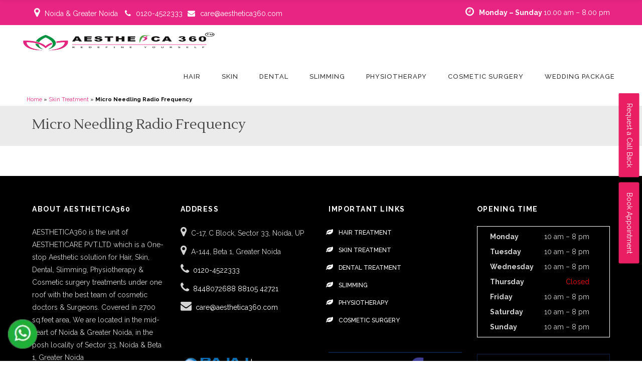

--- FILE ---
content_type: text/html; charset=UTF-8
request_url: https://www.aesthetica360.com/skin-treatment/micro-needling-radio-frequency/
body_size: 33313
content:
<!DOCTYPE html>
<html lang="en-US">
<head>
    	
        <meta charset="UTF-8"/>
        <link rel="profile" href="http://gmpg.org/xfn/11"/>
        
                <meta name="viewport" content="width=device-width,initial-scale=1,user-scalable=no">
        
	<script type="application/javascript">var eltdCoreAjaxUrl = "https://www.aesthetica360.com/wp-admin/admin-ajax.php"</script><script type="application/javascript">var ElatedAjaxUrl = "https://www.aesthetica360.com/wp-admin/admin-ajax.php"</script><meta name='robots' content='index, follow, max-image-preview:large, max-snippet:-1, max-video-preview:-1' />
<script>window._wca = window._wca || [];</script>

	<!-- This site is optimized with the Yoast SEO plugin v25.7 - https://yoast.com/wordpress/plugins/seo/ -->
	<title>Micro Needling Radio Frequency - aesthetica360</title>
	<link rel="canonical" href="https://www.aesthetica360.com/skin-treatment/micro-needling-radio-frequency/" />
	<meta property="og:locale" content="en_US" />
	<meta property="og:type" content="article" />
	<meta property="og:title" content="Micro Needling Radio Frequency - aesthetica360" />
	<meta property="og:url" content="https://www.aesthetica360.com/skin-treatment/micro-needling-radio-frequency/" />
	<meta property="og:site_name" content="aesthetica360" />
	<meta name="twitter:card" content="summary_large_image" />
	<script type="application/ld+json" class="yoast-schema-graph">{"@context":"https://schema.org","@graph":[{"@type":"WebPage","@id":"https://www.aesthetica360.com/skin-treatment/micro-needling-radio-frequency/","url":"https://www.aesthetica360.com/skin-treatment/micro-needling-radio-frequency/","name":"Micro Needling Radio Frequency - aesthetica360","isPartOf":{"@id":"https://www.aesthetica360.com/#website"},"datePublished":"2018-09-16T06:02:07+00:00","breadcrumb":{"@id":"https://www.aesthetica360.com/skin-treatment/micro-needling-radio-frequency/#breadcrumb"},"inLanguage":"en-US","potentialAction":[{"@type":"ReadAction","target":["https://www.aesthetica360.com/skin-treatment/micro-needling-radio-frequency/"]}]},{"@type":"BreadcrumbList","@id":"https://www.aesthetica360.com/skin-treatment/micro-needling-radio-frequency/#breadcrumb","itemListElement":[{"@type":"ListItem","position":1,"name":"Home","item":"https://www.aesthetica360.com/"},{"@type":"ListItem","position":2,"name":"Skin Treatment","item":"https://www.aesthetica360.com/skin-treatment/"},{"@type":"ListItem","position":3,"name":"Micro Needling Radio Frequency"}]},{"@type":"WebSite","@id":"https://www.aesthetica360.com/#website","url":"https://www.aesthetica360.com/","name":"aesthetica360","description":"Redefine Yourself","potentialAction":[{"@type":"SearchAction","target":{"@type":"EntryPoint","urlTemplate":"https://www.aesthetica360.com/?s={search_term_string}"},"query-input":{"@type":"PropertyValueSpecification","valueRequired":true,"valueName":"search_term_string"}}],"inLanguage":"en-US"}]}</script>
	<!-- / Yoast SEO plugin. -->


<link rel='dns-prefetch' href='//maps.googleapis.com' />
<link rel='dns-prefetch' href='//stats.wp.com' />
<link rel='dns-prefetch' href='//fonts.googleapis.com' />
<link rel="alternate" type="application/rss+xml" title="aesthetica360 &raquo; Feed" href="https://www.aesthetica360.com/feed/" />
<link rel="alternate" type="application/rss+xml" title="aesthetica360 &raquo; Comments Feed" href="https://www.aesthetica360.com/comments/feed/" />
<link rel="alternate" title="oEmbed (JSON)" type="application/json+oembed" href="https://www.aesthetica360.com/wp-json/oembed/1.0/embed?url=https%3A%2F%2Fwww.aesthetica360.com%2Fskin-treatment%2Fmicro-needling-radio-frequency%2F" />
<link rel="alternate" title="oEmbed (XML)" type="text/xml+oembed" href="https://www.aesthetica360.com/wp-json/oembed/1.0/embed?url=https%3A%2F%2Fwww.aesthetica360.com%2Fskin-treatment%2Fmicro-needling-radio-frequency%2F&#038;format=xml" />
<style id='wp-img-auto-sizes-contain-inline-css' type='text/css'>
img:is([sizes=auto i],[sizes^="auto," i]){contain-intrinsic-size:3000px 1500px}
/*# sourceURL=wp-img-auto-sizes-contain-inline-css */
</style>
<style id='wp-emoji-styles-inline-css' type='text/css'>

	img.wp-smiley, img.emoji {
		display: inline !important;
		border: none !important;
		box-shadow: none !important;
		height: 1em !important;
		width: 1em !important;
		margin: 0 0.07em !important;
		vertical-align: -0.1em !important;
		background: none !important;
		padding: 0 !important;
	}
/*# sourceURL=wp-emoji-styles-inline-css */
</style>
<link rel='stylesheet' id='wp-block-library-css' href='https://www.aesthetica360.com/wp-includes/css/dist/block-library/style.min.css?ver=6.9' type='text/css' media='all' />
<style id='wp-block-columns-inline-css' type='text/css'>
.wp-block-columns{box-sizing:border-box;display:flex;flex-wrap:wrap!important}@media (min-width:782px){.wp-block-columns{flex-wrap:nowrap!important}}.wp-block-columns{align-items:normal!important}.wp-block-columns.are-vertically-aligned-top{align-items:flex-start}.wp-block-columns.are-vertically-aligned-center{align-items:center}.wp-block-columns.are-vertically-aligned-bottom{align-items:flex-end}@media (max-width:781px){.wp-block-columns:not(.is-not-stacked-on-mobile)>.wp-block-column{flex-basis:100%!important}}@media (min-width:782px){.wp-block-columns:not(.is-not-stacked-on-mobile)>.wp-block-column{flex-basis:0;flex-grow:1}.wp-block-columns:not(.is-not-stacked-on-mobile)>.wp-block-column[style*=flex-basis]{flex-grow:0}}.wp-block-columns.is-not-stacked-on-mobile{flex-wrap:nowrap!important}.wp-block-columns.is-not-stacked-on-mobile>.wp-block-column{flex-basis:0;flex-grow:1}.wp-block-columns.is-not-stacked-on-mobile>.wp-block-column[style*=flex-basis]{flex-grow:0}:where(.wp-block-columns){margin-bottom:1.75em}:where(.wp-block-columns.has-background){padding:1.25em 2.375em}.wp-block-column{flex-grow:1;min-width:0;overflow-wrap:break-word;word-break:break-word}.wp-block-column.is-vertically-aligned-top{align-self:flex-start}.wp-block-column.is-vertically-aligned-center{align-self:center}.wp-block-column.is-vertically-aligned-bottom{align-self:flex-end}.wp-block-column.is-vertically-aligned-stretch{align-self:stretch}.wp-block-column.is-vertically-aligned-bottom,.wp-block-column.is-vertically-aligned-center,.wp-block-column.is-vertically-aligned-top{width:100%}
/*# sourceURL=https://www.aesthetica360.com/wp-includes/blocks/columns/style.min.css */
</style>
<link data-minify="1" rel='stylesheet' id='wc-blocks-style-css' href='https://www.aesthetica360.com/wp-content/cache/min/1/wp-content/plugins/woocommerce/assets/client/blocks/wc-blocks.css?ver=1768500172' type='text/css' media='all' />
<style id='global-styles-inline-css' type='text/css'>
:root{--wp--preset--aspect-ratio--square: 1;--wp--preset--aspect-ratio--4-3: 4/3;--wp--preset--aspect-ratio--3-4: 3/4;--wp--preset--aspect-ratio--3-2: 3/2;--wp--preset--aspect-ratio--2-3: 2/3;--wp--preset--aspect-ratio--16-9: 16/9;--wp--preset--aspect-ratio--9-16: 9/16;--wp--preset--color--black: #000000;--wp--preset--color--cyan-bluish-gray: #abb8c3;--wp--preset--color--white: #ffffff;--wp--preset--color--pale-pink: #f78da7;--wp--preset--color--vivid-red: #cf2e2e;--wp--preset--color--luminous-vivid-orange: #ff6900;--wp--preset--color--luminous-vivid-amber: #fcb900;--wp--preset--color--light-green-cyan: #7bdcb5;--wp--preset--color--vivid-green-cyan: #00d084;--wp--preset--color--pale-cyan-blue: #8ed1fc;--wp--preset--color--vivid-cyan-blue: #0693e3;--wp--preset--color--vivid-purple: #9b51e0;--wp--preset--gradient--vivid-cyan-blue-to-vivid-purple: linear-gradient(135deg,rgb(6,147,227) 0%,rgb(155,81,224) 100%);--wp--preset--gradient--light-green-cyan-to-vivid-green-cyan: linear-gradient(135deg,rgb(122,220,180) 0%,rgb(0,208,130) 100%);--wp--preset--gradient--luminous-vivid-amber-to-luminous-vivid-orange: linear-gradient(135deg,rgb(252,185,0) 0%,rgb(255,105,0) 100%);--wp--preset--gradient--luminous-vivid-orange-to-vivid-red: linear-gradient(135deg,rgb(255,105,0) 0%,rgb(207,46,46) 100%);--wp--preset--gradient--very-light-gray-to-cyan-bluish-gray: linear-gradient(135deg,rgb(238,238,238) 0%,rgb(169,184,195) 100%);--wp--preset--gradient--cool-to-warm-spectrum: linear-gradient(135deg,rgb(74,234,220) 0%,rgb(151,120,209) 20%,rgb(207,42,186) 40%,rgb(238,44,130) 60%,rgb(251,105,98) 80%,rgb(254,248,76) 100%);--wp--preset--gradient--blush-light-purple: linear-gradient(135deg,rgb(255,206,236) 0%,rgb(152,150,240) 100%);--wp--preset--gradient--blush-bordeaux: linear-gradient(135deg,rgb(254,205,165) 0%,rgb(254,45,45) 50%,rgb(107,0,62) 100%);--wp--preset--gradient--luminous-dusk: linear-gradient(135deg,rgb(255,203,112) 0%,rgb(199,81,192) 50%,rgb(65,88,208) 100%);--wp--preset--gradient--pale-ocean: linear-gradient(135deg,rgb(255,245,203) 0%,rgb(182,227,212) 50%,rgb(51,167,181) 100%);--wp--preset--gradient--electric-grass: linear-gradient(135deg,rgb(202,248,128) 0%,rgb(113,206,126) 100%);--wp--preset--gradient--midnight: linear-gradient(135deg,rgb(2,3,129) 0%,rgb(40,116,252) 100%);--wp--preset--font-size--small: 13px;--wp--preset--font-size--medium: 20px;--wp--preset--font-size--large: 36px;--wp--preset--font-size--x-large: 42px;--wp--preset--font-family--inter: "Inter", sans-serif;--wp--preset--font-family--cardo: Cardo;--wp--preset--spacing--20: 0.44rem;--wp--preset--spacing--30: 0.67rem;--wp--preset--spacing--40: 1rem;--wp--preset--spacing--50: 1.5rem;--wp--preset--spacing--60: 2.25rem;--wp--preset--spacing--70: 3.38rem;--wp--preset--spacing--80: 5.06rem;--wp--preset--shadow--natural: 6px 6px 9px rgba(0, 0, 0, 0.2);--wp--preset--shadow--deep: 12px 12px 50px rgba(0, 0, 0, 0.4);--wp--preset--shadow--sharp: 6px 6px 0px rgba(0, 0, 0, 0.2);--wp--preset--shadow--outlined: 6px 6px 0px -3px rgb(255, 255, 255), 6px 6px rgb(0, 0, 0);--wp--preset--shadow--crisp: 6px 6px 0px rgb(0, 0, 0);}:where(.is-layout-flex){gap: 0.5em;}:where(.is-layout-grid){gap: 0.5em;}body .is-layout-flex{display: flex;}.is-layout-flex{flex-wrap: wrap;align-items: center;}.is-layout-flex > :is(*, div){margin: 0;}body .is-layout-grid{display: grid;}.is-layout-grid > :is(*, div){margin: 0;}:where(.wp-block-columns.is-layout-flex){gap: 2em;}:where(.wp-block-columns.is-layout-grid){gap: 2em;}:where(.wp-block-post-template.is-layout-flex){gap: 1.25em;}:where(.wp-block-post-template.is-layout-grid){gap: 1.25em;}.has-black-color{color: var(--wp--preset--color--black) !important;}.has-cyan-bluish-gray-color{color: var(--wp--preset--color--cyan-bluish-gray) !important;}.has-white-color{color: var(--wp--preset--color--white) !important;}.has-pale-pink-color{color: var(--wp--preset--color--pale-pink) !important;}.has-vivid-red-color{color: var(--wp--preset--color--vivid-red) !important;}.has-luminous-vivid-orange-color{color: var(--wp--preset--color--luminous-vivid-orange) !important;}.has-luminous-vivid-amber-color{color: var(--wp--preset--color--luminous-vivid-amber) !important;}.has-light-green-cyan-color{color: var(--wp--preset--color--light-green-cyan) !important;}.has-vivid-green-cyan-color{color: var(--wp--preset--color--vivid-green-cyan) !important;}.has-pale-cyan-blue-color{color: var(--wp--preset--color--pale-cyan-blue) !important;}.has-vivid-cyan-blue-color{color: var(--wp--preset--color--vivid-cyan-blue) !important;}.has-vivid-purple-color{color: var(--wp--preset--color--vivid-purple) !important;}.has-black-background-color{background-color: var(--wp--preset--color--black) !important;}.has-cyan-bluish-gray-background-color{background-color: var(--wp--preset--color--cyan-bluish-gray) !important;}.has-white-background-color{background-color: var(--wp--preset--color--white) !important;}.has-pale-pink-background-color{background-color: var(--wp--preset--color--pale-pink) !important;}.has-vivid-red-background-color{background-color: var(--wp--preset--color--vivid-red) !important;}.has-luminous-vivid-orange-background-color{background-color: var(--wp--preset--color--luminous-vivid-orange) !important;}.has-luminous-vivid-amber-background-color{background-color: var(--wp--preset--color--luminous-vivid-amber) !important;}.has-light-green-cyan-background-color{background-color: var(--wp--preset--color--light-green-cyan) !important;}.has-vivid-green-cyan-background-color{background-color: var(--wp--preset--color--vivid-green-cyan) !important;}.has-pale-cyan-blue-background-color{background-color: var(--wp--preset--color--pale-cyan-blue) !important;}.has-vivid-cyan-blue-background-color{background-color: var(--wp--preset--color--vivid-cyan-blue) !important;}.has-vivid-purple-background-color{background-color: var(--wp--preset--color--vivid-purple) !important;}.has-black-border-color{border-color: var(--wp--preset--color--black) !important;}.has-cyan-bluish-gray-border-color{border-color: var(--wp--preset--color--cyan-bluish-gray) !important;}.has-white-border-color{border-color: var(--wp--preset--color--white) !important;}.has-pale-pink-border-color{border-color: var(--wp--preset--color--pale-pink) !important;}.has-vivid-red-border-color{border-color: var(--wp--preset--color--vivid-red) !important;}.has-luminous-vivid-orange-border-color{border-color: var(--wp--preset--color--luminous-vivid-orange) !important;}.has-luminous-vivid-amber-border-color{border-color: var(--wp--preset--color--luminous-vivid-amber) !important;}.has-light-green-cyan-border-color{border-color: var(--wp--preset--color--light-green-cyan) !important;}.has-vivid-green-cyan-border-color{border-color: var(--wp--preset--color--vivid-green-cyan) !important;}.has-pale-cyan-blue-border-color{border-color: var(--wp--preset--color--pale-cyan-blue) !important;}.has-vivid-cyan-blue-border-color{border-color: var(--wp--preset--color--vivid-cyan-blue) !important;}.has-vivid-purple-border-color{border-color: var(--wp--preset--color--vivid-purple) !important;}.has-vivid-cyan-blue-to-vivid-purple-gradient-background{background: var(--wp--preset--gradient--vivid-cyan-blue-to-vivid-purple) !important;}.has-light-green-cyan-to-vivid-green-cyan-gradient-background{background: var(--wp--preset--gradient--light-green-cyan-to-vivid-green-cyan) !important;}.has-luminous-vivid-amber-to-luminous-vivid-orange-gradient-background{background: var(--wp--preset--gradient--luminous-vivid-amber-to-luminous-vivid-orange) !important;}.has-luminous-vivid-orange-to-vivid-red-gradient-background{background: var(--wp--preset--gradient--luminous-vivid-orange-to-vivid-red) !important;}.has-very-light-gray-to-cyan-bluish-gray-gradient-background{background: var(--wp--preset--gradient--very-light-gray-to-cyan-bluish-gray) !important;}.has-cool-to-warm-spectrum-gradient-background{background: var(--wp--preset--gradient--cool-to-warm-spectrum) !important;}.has-blush-light-purple-gradient-background{background: var(--wp--preset--gradient--blush-light-purple) !important;}.has-blush-bordeaux-gradient-background{background: var(--wp--preset--gradient--blush-bordeaux) !important;}.has-luminous-dusk-gradient-background{background: var(--wp--preset--gradient--luminous-dusk) !important;}.has-pale-ocean-gradient-background{background: var(--wp--preset--gradient--pale-ocean) !important;}.has-electric-grass-gradient-background{background: var(--wp--preset--gradient--electric-grass) !important;}.has-midnight-gradient-background{background: var(--wp--preset--gradient--midnight) !important;}.has-small-font-size{font-size: var(--wp--preset--font-size--small) !important;}.has-medium-font-size{font-size: var(--wp--preset--font-size--medium) !important;}.has-large-font-size{font-size: var(--wp--preset--font-size--large) !important;}.has-x-large-font-size{font-size: var(--wp--preset--font-size--x-large) !important;}
:where(.wp-block-columns.is-layout-flex){gap: 2em;}:where(.wp-block-columns.is-layout-grid){gap: 2em;}
/*# sourceURL=global-styles-inline-css */
</style>
<style id='core-block-supports-inline-css' type='text/css'>
.wp-container-core-columns-is-layout-9d6595d7{flex-wrap:nowrap;}
/*# sourceURL=core-block-supports-inline-css */
</style>

<style id='classic-theme-styles-inline-css' type='text/css'>
/*! This file is auto-generated */
.wp-block-button__link{color:#fff;background-color:#32373c;border-radius:9999px;box-shadow:none;text-decoration:none;padding:calc(.667em + 2px) calc(1.333em + 2px);font-size:1.125em}.wp-block-file__button{background:#32373c;color:#fff;text-decoration:none}
/*# sourceURL=/wp-includes/css/classic-themes.min.css */
</style>
<style id='woocommerce-inline-inline-css' type='text/css'>
.woocommerce form .form-row .required { visibility: visible; }
/*# sourceURL=woocommerce-inline-inline-css */
</style>
<link data-minify="1" rel='stylesheet' id='contact-form-7-css' href='https://www.aesthetica360.com/wp-content/cache/min/1/wp-content/plugins/contact-form-7/includes/css/styles.css?ver=1768500172' type='text/css' media='all' />
<link data-minify="1" rel='stylesheet' id='wpcf7-redirect-script-frontend-css' href='https://www.aesthetica360.com/wp-content/cache/min/1/wp-content/plugins/wpcf7-redirect/build/assets/frontend-script.css?ver=1768500172' type='text/css' media='all' />
<link data-minify="1" rel='stylesheet' id='brands-styles-css' href='https://www.aesthetica360.com/wp-content/cache/min/1/wp-content/plugins/woocommerce/assets/css/brands.css?ver=1768500172' type='text/css' media='all' />
<link data-minify="1" rel='stylesheet' id='kendall_elated_default_style-css' href='https://www.aesthetica360.com/wp-content/cache/min/1/wp-content/themes/aesthetica/style.css?ver=1768500172' type='text/css' media='all' />
<link data-minify="1" rel='stylesheet' id='kendall_elated_handle_child_style-css' href='https://www.aesthetica360.com/wp-content/cache/min/1/wp-content/themes/aesthetica-child/style.css?ver=1768500172' type='text/css' media='all' />
<link data-minify="1" rel='stylesheet' id='kendall_elated_modules_plugins-css' href='https://www.aesthetica360.com/wp-content/cache/min/1/wp-content/themes/aesthetica/assets/css/plugins.min.css?ver=1768500172' type='text/css' media='all' />
<link rel='stylesheet' id='kendall_elated_modules-css' href='https://www.aesthetica360.com/wp-content/themes/aesthetica/assets/css/modules.min.css?ver=6.9' type='text/css' media='all' />
<style id='kendall_elated_modules-inline-css' type='text/css'>
 .home_top_bar { background: #e82583 !important;padding: 5px 0px 5px 0px;}
.our_service_Section {text-align: center !important;}
.side_bar_left_style p{text-align:justify !important;}

#nav_menu-3 {border: 1px #091e41 solid;}
#nav_menu-3 .eltd-widget-title{text-align: center; background-color: #091e41 !important; color: #fff !important;}
#nav_menu-3 .menu-hair-container {padding: 0px 0px 0px 10px !important;}
#nav_menu-3 #menu-hair li:before{content: "\f00c";margin-right: 10px;    
    font: normal normal normal 14px/1 FontAwesome;
    font-size: inherit;
    text-rendering: auto;
    transform: translate(0, 0);
    color: #c41d54;}

#nav_menu-4 {border: 1px #091e41 solid;}
#nav_menu-4 .eltd-widget-title{text-align: center; background-color: #091e41 !important; color: #fff !important;}
#nav_menu-4 .menu-skin-container {padding: 0px 0px 0px 10px !important;}
#nav_menu-4 #menu-skin li:before{content: "\f00c";margin-right: 10px;    
    font: normal normal normal 14px/1 FontAwesome;
    font-size: inherit;
    text-rendering: auto;
    transform: translate(0, 0);
    color: #c41d54;}

.eltd-animation-no {height: 80px !important; }
.eltd-title-holder {height: 75px !important; }
.vc_box_border_grey {border: 1px solid;}
.comment-respond input[type=text], .comment-respond input[type=email], .comment-respond textarea, .post-password-form input[type=password], .widget input, .widget select, .wpcf7-form-control.wpcf7-date, .wpcf7-form-control.wpcf7-number, .wpcf7-form-control.wpcf7-quiz, .wpcf7-form-control.wpcf7-select, .wpcf7-form-control.wpcf7-text, .wpcf7-form-control.wpcf7-textarea {text-transform: initial !important;}

.wpcf7-form-control.wpcf7-text{height: 20px !important;border-radius: 8px;border: 1px solid; padding: 18px 14px;}

#nav_menu-5 {border: 1px #091e41 solid;}
#nav_menu-5 .eltd-widget-title{text-align: center; background-color: #091e41 !important; color: #fff !important;}
#nav_menu-5 .menu-dental-container {padding: 0px 0px 0px 10px  !important;}
#nav_menu-5 #menu-dental li:before{content: "\f00c";margin-right: 10px;    
    font: normal normal normal 14px/1 FontAwesome;
    font-size: inherit;
    text-rendering: auto;
    transform: translate(0, 0);
    color: #c41d54;}

#nav_menu-6 {border: 1px #091e41 solid;}
#nav_menu-6 .eltd-widget-title{text-align: center; background-color: #091e41 !important; color: #fff !important;}
#nav_menu-6 .menu-slimming-container {padding: 0px 0px 0px 10px !important;}
#nav_menu-6 #menu-slimming li:before{content: "\f00c";margin-right: 10px;    
    font: normal normal normal 14px/1 FontAwesome;
    font-size: inherit;
    text-rendering: auto;
    transform: translate(0, 0);
    color: #c41d54;}

#nav_menu-7 {border: 1px #091e41 solid;}
#nav_menu-7 .eltd-widget-title{text-align: center; background-color: #091e41 !important; color: #fff !important;}
#nav_menu-7 .menu-physiotherapy-container {padding: 0px 0px 0px 10px !important;}
#nav_menu-7 #menu-physiotherapy li:before{content: "\f00c";margin-right: 10px;    
    font: normal normal normal 14px/1 FontAwesome;
    font-size: inherit;
    text-rendering: auto;
    transform: translate(0, 0);
    color: #c41d54;}

#nav_menu-11 {border: 1px #091e41 solid;}
#nav_menu-11 .eltd-widget-title{text-align: center; background-color: #091e41 !important; color: #fff !important;}
#nav_menu-11 .menu-facial-cosmetic-surgery-container {padding: 0px 0px 0px 10px !important;}
#nav_menu-11 #menu-facial-cosmetic-surgery li:before{content: "\f00c";margin-right: 10px;    
    font: normal normal normal 14px/1 FontAwesome;
    font-size: inherit;
    text-rendering: auto;
    transform: translate(0, 0);
    color: #c41d54;}

#nav_menu-8 {border: 1px #091e41 solid;}
#nav_menu-8 .eltd-widget-title{text-align: center; background-color: #091e41 !important; color: #fff !important;}
#nav_menu-8 .menu-top-menu-container {padding: 0px 0px 0px 20px !important;}
#nav_menu-8 #menu-top-menu li:before{content: "\f00c";margin-right: 10px;    
    font: normal normal normal 14px/1 FontAwesome;
    font-size: inherit;
    text-rendering: auto;
    transform: translate(0, 0);
    color: #c41d54;}

#nav_menu-9 {border: 1px #091e41 solid;}
#nav_menu-9 .eltd-widget-title{text-align: center; background-color: #091e41 !important; color: #fff !important;}
#nav_menu-9 .menu-international-sidemenu-container {padding: 0px 0px 0px 10px !important;}
#nav_menu-9 #menu-international-sidemenu li:before{content: "\f00c";margin-right: 10px;    
    font: normal normal normal 14px/1 FontAwesome;
    font-size: inherit;
    text-rendering: auto;
    transform: translate(0, 0);
    color: #c41d54;}
#text-14 .eltd-widget-title{text-align: center; background-color: #091e41 !important; color: #fff !important;}
div#text-14{border: 1px solid #091e41;}
#text-10 .eltd-widget-title{text-align: center; background-color: #091e41 !important; color: #fff !important;}
div#text-10{border: 1px solid #091e41;}
.widget .eltd-widget-title{margin-top: -1px;}
.side_bar_contact {margin-right: 20px !important; margin-left: 20px !important;}
.wpcf7-form-control.wpcf7-textarea {height: 100px;resize: none;margin-bottom: 8px;border-radius: 8px;border: 1px solid;padding: 18px 14px;}
#text-12 .eltd-widget-title{text-align: center; background-color: #091e41 !important; color: #fff !important;}
div#text-12{border: 1px solid #091e41;}
#text-11 .eltd-widget-title{text-align: center; background-color: #091e41 !important; color: #fff !important;}
div#text-11{border: 1px solid #091e41;}
#text-9 .eltd-widget-title{text-align: center; background-color: #091e41 !important; color: #fff !important;}
div#text-9{border: 1px solid #091e41;}
#text-18 .eltd-widget-title{text-align: center; background-color: #091e41 !important; color: #fff !important;}
div#text-18{border: 1px solid #091e41;}
#text-19 .eltd-widget-title{text-align: center; background-color: #091e41 !important; color: #fff !important;}
div#text-19{border: 1px solid #091e41;}

.my_extra_menu_class ul li a {color: #fff !important; font-size: 11px;}

.fa-check:before {content: "\f00c";margin-right: 10px;    
    font: normal normal normal 14px/1 FontAwesome;
    font-size: inherit;
    text-rendering: auto;
    transform: translate(0, 0);
    margin: 0px 8px 0 0px;
    color: #c41d54;}
.contact_us {margin-left: 6px;margin-right: 115px;}
ul.eltd-tabs-nav.ui-tabs-nav.ui-helper-reset.ui-helper-clearfix.ui-widget-header.ui-corner-all {padding-left: 118px;}

#text-18 .eltd-widget-title{text-align: center; background-color: #091e41 !important; color: #fff !important;}
div#text-18{border: 1px solid #091e41;}
#text-17 .eltd-widget-title{text-align: center; background-color: #091e41 !important; color: #fff !important;}
div#text-17{border: 1px solid #091e41;}
#text-3 .eltd-widget-title{text-align: center; background-color: #091e41 !important; color: #fff !important;}
div#text-3{border: 1px solid #091e41;}
#text-13 .eltd-widget-title{text-align: center; background-color: #091e41 !important; color: #fff !important;}
div#text-13{border: 1px solid #091e41;}
#nav_menu-8 {border: 1px #091e41 solid;}
#nav_menu-8 .eltd-widget-title{text-align: center; background-color: #091e41 !important; color: #fff !important;}
#nav_menu-8 .menu-hair-container {padding: 0px 0px 0px 10px !important;}
#nav_menu-8 #menu-hair li:before{content: "\f00c";margin-right: 10px;    
    font: normal normal normal 14px/1 FontAwesome;
    font-size: inherit;
    text-rendering: auto;
    transform: translate(0, 0);
    color: #c41d54;}

.home_our_service .our_service_Section .eltd-btn-text {color:#fff !important;}
.contact_page_css p{text-align:justify !important;}

.eltd-drop-down .narrow .second .inner ul li:hover {background-color: #e82583;color: #fff !important;}
.eltd-drop-down .narrow .second .inner ul li a:hover {color: #fff !important;}
.eltd-drop-down .narrow .second .inner ul li{margin-bottom: 0px !important;}
.eltd-drop-down .narrow .second .inner ul li a{margin-bottom: 0px !important; padding: 10px 0px 10px 0 !important;}
.eltd-drop-down .narrow .second .inner ul{padding: 0px 0 !important;}

.book_appointment{float:right ;}.book_appointment a{color:#fff !important ;background: #009641; padding: 8px 15px 5px 15px; border-radius: 2px;}
.contact_info a, .contact_email a{color: #898989;margin-top: 12px;}
.contact_info {margin-top: 13px;}
.book_appointment .popupaoc-button:hover,.book_appointment .popupaoc-button:focus{background: #009641 !important;}
.book_appointment .popupaoc-modal {border: 2px #091e41 solid !important;}
.book_appointment_form label{color: #091e41 !important; font-weight: 700 !important;}
.book_appointment_form .wpcf7-form-control.wpcf7-text{border-radius: 2px !Important;color: #000 !important;}
.book_appointment_form .post-password-form input[type=submit], input.wpcf7-form-control.wpcf7-submit{ background: #091e41 !important;}
.popupaoc-modal {width: 30% !important;}
.home_page_gallery_images .vc_box_border_grey {border: none !important;}
.book_appointment_form .wpcf7-form-control.wpcf7-textarea{border-radius: 2px !Important;color: #000 !important;}
@media only screen and (max-width:768px){.home_top_bar {display:none !important;}
.book_appointment {    float: initial !important;}
}
body{color: #000 !important;}
#nf-field-1 .ninja-forms-field nf-element{
    padding: 5px 5px 5px 5px;
    border: 1px #141313 solid;
    border-radius: 2px;
}
.side_bar_contact_form #nf-form-1-cont h3 {display: none !Important;}

.side_bar_contact_form #nf-form-1-cont {padding: 0px 10px 0 10px !Important;}

.side_bar_contact_form #nf-form-1-cont .ninja-forms-field { padding: 8px 5px 8px 5px;border: 1px #091e41 solid !important; border-radius: 2px !important;}

.side_bar_contact_form #nf-form-1-cont .nf-field-element textarea {height: 40px !Important;}

.side_bar_contact_form #nf-form-1-cont input[type=button]{background-color:#091e41 !important;color: #fff !important; font-size: 13px !important;cursor: pointer;}
.side_bar_contact_form #nf-form-1-cont #ninja_forms_required_items, .nf-field-container {margin-bottom: 10px !important;}
.side_bar_contact_form #nf-form-1-cont .nf-error-msg, .ninja-forms-req-symbol {font-size: 13px !important;}
.side_bar_contact_form #nf-form-1-cont .nf-form-fields-required {color: #e82583 !important; font-weight: 700 !important;}

.contact_page_ninja_form #nf-form-3-cont .ninja-forms-field { padding: 10px 5px 10px 5px;border: 1px #091e41 solid !important; border-radius: 2px !important;font-size: 14px !important;}
.contact_page_ninja_form #nf-form-3-cont .nf-field-element textarea {height: 80px !Important;font-size: 14px !important;}
.contact_page_ninja_form #nf-form-3-cont .nf-form-fields-required {color: #e82583 !important; font-weight: 700 !important;}
.contact_page_ninja_form #nf-form-3-cont h3 {display:none !important;}
.contact_page_ninja_form #nf-form-3-cont input[type=button]{background-color:#091e41 !important;    color: #fff !important; font-size: 15px !important;padding: 10px 20px 10px 20px;border-radius: 2px !important;cursor: pointer;}
/*# sourceURL=kendall_elated_modules-inline-css */
</style>
<link data-minify="1" rel='stylesheet' id='eltd_font_awesome-css' href='https://www.aesthetica360.com/wp-content/cache/min/1/wp-content/themes/aesthetica/assets/css/font-awesome/css/font-awesome.min.css?ver=1768500172' type='text/css' media='all' />
<link data-minify="1" rel='stylesheet' id='eltd_font_elegant-css' href='https://www.aesthetica360.com/wp-content/cache/min/1/wp-content/themes/aesthetica/assets/css/elegant-icons/style.min.css?ver=1768500172' type='text/css' media='all' />
<link data-minify="1" rel='stylesheet' id='eltd_ion_icons-css' href='https://www.aesthetica360.com/wp-content/cache/min/1/wp-content/themes/aesthetica/assets/css/ion-icons/css/ionicons.min.css?ver=1768500172' type='text/css' media='all' />
<link data-minify="1" rel='stylesheet' id='eltd_linea_icons-css' href='https://www.aesthetica360.com/wp-content/cache/min/1/wp-content/themes/aesthetica/assets/css/linea-icons/style.css?ver=1768500172' type='text/css' media='all' />
<link data-minify="1" rel='stylesheet' id='eltd_simple_line_icons-css' href='https://www.aesthetica360.com/wp-content/cache/min/1/wp-content/themes/aesthetica/assets/css/simple-line-icons/simple-line-icons.css?ver=1768500172' type='text/css' media='all' />
<link data-minify="1" rel='stylesheet' id='eltd_dripicons-css' href='https://www.aesthetica360.com/wp-content/cache/min/1/wp-content/themes/aesthetica/assets/css/dripicons/dripicons.css?ver=1768500172' type='text/css' media='all' />
<link data-minify="1" rel='stylesheet' id='eltd_linear_icons-css' href='https://www.aesthetica360.com/wp-content/cache/min/1/wp-content/themes/aesthetica/assets/css/linear-icons/style.css?ver=1768500172' type='text/css' media='all' />
<link rel='stylesheet' id='kendall_elated_modules_responsive-css' href='https://www.aesthetica360.com/wp-content/themes/aesthetica/assets/css/modules-responsive.min.css?ver=6.9' type='text/css' media='all' />
<link rel='stylesheet' id='kendall_elated_blog_responsive-css' href='https://www.aesthetica360.com/wp-content/themes/aesthetica/assets/css/blog-responsive.min.css?ver=6.9' type='text/css' media='all' />
<link data-minify="1" rel='stylesheet' id='kendall_elated_style_dynamic_responsive-css' href='https://www.aesthetica360.com/wp-content/cache/min/1/wp-content/themes/aesthetica/assets/css/style_dynamic_responsive.css?ver=1768500172' type='text/css' media='all' />
<link data-minify="1" rel='stylesheet' id='kendall_elated_style_dynamic-css' href='https://www.aesthetica360.com/wp-content/cache/min/1/wp-content/themes/aesthetica/assets/css/style_dynamic.css?ver=1768500172' type='text/css' media='all' />
<link data-minify="1" rel='stylesheet' id='js_composer_front-css' href='https://www.aesthetica360.com/wp-content/cache/min/1/wp-content/plugins/js_composer/assets/css/js_composer.min.css?ver=1768500172' type='text/css' media='all' />
<link rel='stylesheet' id='kendall_elated_google_fonts-css' href='https://fonts.googleapis.com/css?display=swap&family=Open+Sans%3A100%2C200%2C300%2C400%2C500%2C600%2C700%2C800%2C900%7CRaleway%3A100%2C200%2C300%2C400%2C500%2C600%2C700%2C800%2C900%7CLustria%3A100%2C200%2C300%2C400%2C500%2C600%2C700%2C800%2C900&#038;subset=latin-ext&#038;ver=1.0.0' type='text/css' media='all' />
<link rel='stylesheet' id='dtpicker-css' href='https://www.aesthetica360.com/wp-content/plugins/date-time-picker-field/assets/js/vendor/datetimepicker/jquery.datetimepicker.min.css?ver=6.9' type='text/css' media='all' />
<link data-minify="1" rel='stylesheet' id='cf7cf-style-css' href='https://www.aesthetica360.com/wp-content/cache/min/1/wp-content/plugins/cf7-conditional-fields/style.css?ver=1768500172' type='text/css' media='all' />
<link data-minify="1" rel='stylesheet' id='font-awesome-css' href='https://www.aesthetica360.com/wp-content/cache/min/1/wp-content/plugins/js_composer/assets/lib/bower/font-awesome/css/font-awesome.min.css?ver=1768500173' type='text/css' media='all' />
<link data-minify="1" rel='stylesheet' id='popupaoc-public-style-css' href='https://www.aesthetica360.com/wp-content/cache/min/1/wp-content/plugins/popup-anything-on-click/assets/css/popupaoc-public.css?ver=1768500173' type='text/css' media='all' />
<!--n2css--><!--n2js--><script type="text/javascript" src="https://www.aesthetica360.com/wp-includes/js/jquery/jquery.min.js?ver=3.7.1" id="jquery-core-js"></script>
<script type="text/javascript" src="https://www.aesthetica360.com/wp-includes/js/jquery/jquery-migrate.min.js?ver=3.4.1" id="jquery-migrate-js"></script>
<script type="text/javascript" src="https://www.aesthetica360.com/wp-content/plugins/woocommerce/assets/js/jquery-blockui/jquery.blockUI.min.js?ver=2.7.0-wc.10.1.3" id="jquery-blockui-js" data-wp-strategy="defer"></script>
<script type="text/javascript" id="wc-add-to-cart-js-extra">
/* <![CDATA[ */
var wc_add_to_cart_params = {"ajax_url":"/wp-admin/admin-ajax.php","wc_ajax_url":"/?wc-ajax=%%endpoint%%","i18n_view_cart":"View cart","cart_url":"https://www.aesthetica360.com/cart/","is_cart":"","cart_redirect_after_add":"no"};
//# sourceURL=wc-add-to-cart-js-extra
/* ]]> */
</script>
<script type="text/javascript" src="https://www.aesthetica360.com/wp-content/plugins/woocommerce/assets/js/frontend/add-to-cart.min.js?ver=10.1.3" id="wc-add-to-cart-js" data-wp-strategy="defer"></script>
<script type="text/javascript" src="https://www.aesthetica360.com/wp-content/plugins/woocommerce/assets/js/js-cookie/js.cookie.min.js?ver=2.1.4-wc.10.1.3" id="js-cookie-js" defer="defer" data-wp-strategy="defer"></script>
<script type="text/javascript" id="woocommerce-js-extra">
/* <![CDATA[ */
var woocommerce_params = {"ajax_url":"/wp-admin/admin-ajax.php","wc_ajax_url":"/?wc-ajax=%%endpoint%%","i18n_password_show":"Show password","i18n_password_hide":"Hide password"};
//# sourceURL=woocommerce-js-extra
/* ]]> */
</script>
<script type="text/javascript" src="https://www.aesthetica360.com/wp-content/plugins/woocommerce/assets/js/frontend/woocommerce.min.js?ver=10.1.3" id="woocommerce-js" defer="defer" data-wp-strategy="defer"></script>
<script data-minify="1" type="text/javascript" src="https://www.aesthetica360.com/wp-content/cache/min/1/wp-content/plugins/js_composer/assets/js/vendors/woocommerce-add-to-cart.js?ver=1762283311" id="vc_woocommerce-add-to-cart-js-js"></script>
<script type="text/javascript" src="https://stats.wp.com/s-202605.js" id="woocommerce-analytics-js" defer="defer" data-wp-strategy="defer"></script>
<link rel="https://api.w.org/" href="https://www.aesthetica360.com/wp-json/" /><link rel="alternate" title="JSON" type="application/json" href="https://www.aesthetica360.com/wp-json/wp/v2/pages/12029" /><link rel="EditURI" type="application/rsd+xml" title="RSD" href="https://www.aesthetica360.com/xmlrpc.php?rsd" />
<meta name="generator" content="WordPress 6.9" />
<meta name="generator" content="WooCommerce 10.1.3" />
<link rel='shortlink' href='https://www.aesthetica360.com/?p=12029' />
<!-- HFCM by 99 Robots - Snippet # 1:  -->
<!-- Google Tag Manager -->
<script>(function(w,d,s,l,i){w[l]=w[l]||[];w[l].push({'gtm.start':
new Date().getTime(),event:'gtm.js'});var f=d.getElementsByTagName(s)[0],
j=d.createElement(s),dl=l!='dataLayer'?'&l='+l:'';j.async=true;j.src=
'https://www.googletagmanager.com/gtm.js?id='+i+dl;f.parentNode.insertBefore(j,f);
})(window,document,'script','dataLayer','GTM-WNWVVZHJ');</script>
<!-- End Google Tag Manager -->
<!-- /end HFCM by 99 Robots -->
<!-- HFCM by 99 Robots - Snippet # 2:  -->
<!-- Google Tag Manager -->
<script>(function(w,d,s,l,i){w[l]=w[l]||[];w[l].push({'gtm.start':
new Date().getTime(),event:'gtm.js'});var f=d.getElementsByTagName(s)[0],
j=d.createElement(s),dl=l!='dataLayer'?'&l='+l:'';j.async=true;j.src=
'https://www.googletagmanager.com/gtm.js?id='+i+dl;f.parentNode.insertBefore(j,f);
})(window,document,'script','dataLayer','GTM-M4R2RSQV');</script>
<!-- End Google Tag Manager -->
<!-- /end HFCM by 99 Robots -->
<!-- HFCM by 99 Robots - Snippet # 3:  -->
<!-- Google Tag Manager -->
<script>(function(w,d,s,l,i){w[l]=w[l]||[];w[l].push({'gtm.start':
new Date().getTime(),event:'gtm.js'});var f=d.getElementsByTagName(s)[0],
j=d.createElement(s),dl=l!='dataLayer'?'&l='+l:'';j.async=true;j.src=
'https://www.googletagmanager.com/gtm.js?id='+i+dl;f.parentNode.insertBefore(j,f);
})(window,document,'script','dataLayer','GTM-M9NJZ72M');</script>
<!-- End Google Tag Manager -->
<!-- /end HFCM by 99 Robots -->
<!-- HFCM by 99 Robots - Snippet # 4:  -->
<!-- Meta Pixel Code -->
<script>
!function(f,b,e,v,n,t,s)
{if(f.fbq)return;n=f.fbq=function(){n.callMethod?
n.callMethod.apply(n,arguments):n.queue.push(arguments)};
if(!f._fbq)f._fbq=n;n.push=n;n.loaded=!0;n.version='2.0';
n.queue=[];t=b.createElement(e);t.async=!0;
t.src=v;s=b.getElementsByTagName(e)[0];
s.parentNode.insertBefore(t,s)}(window, document,'script',
'https://connect.facebook.net/en_US/fbevents.js');
fbq('init', '1298096908518635');
fbq('track', 'PageView');
</script>
<noscript><img height="1" width="1" style="display:none"
src="https://www.facebook.com/tr?id=1298096908518635&ev=PageView&noscript=1"
/></noscript>
<!-- End Meta Pixel Code -->
<!-- /end HFCM by 99 Robots -->
	<style>img#wpstats{display:none}</style>
			<noscript><style>.woocommerce-product-gallery{ opacity: 1 !important; }</style></noscript>
	<meta name="generator" content="Elementor 3.31.3; features: additional_custom_breakpoints, e_element_cache; settings: css_print_method-external, google_font-enabled, font_display-auto">
<meta name="generator" content="Powered by WPBakery Page Builder - drag and drop page builder for WordPress."/>
<!--[if lte IE 9]><link rel="stylesheet" type="text/css" href="https://www.aesthetica360.com/wp-content/plugins/js_composer/assets/css/vc_lte_ie9.min.css" media="screen"><![endif]-->			<style>
				.e-con.e-parent:nth-of-type(n+4):not(.e-lazyloaded):not(.e-no-lazyload),
				.e-con.e-parent:nth-of-type(n+4):not(.e-lazyloaded):not(.e-no-lazyload) * {
					background-image: none !important;
				}
				@media screen and (max-height: 1024px) {
					.e-con.e-parent:nth-of-type(n+3):not(.e-lazyloaded):not(.e-no-lazyload),
					.e-con.e-parent:nth-of-type(n+3):not(.e-lazyloaded):not(.e-no-lazyload) * {
						background-image: none !important;
					}
				}
				@media screen and (max-height: 640px) {
					.e-con.e-parent:nth-of-type(n+2):not(.e-lazyloaded):not(.e-no-lazyload),
					.e-con.e-parent:nth-of-type(n+2):not(.e-lazyloaded):not(.e-no-lazyload) * {
						background-image: none !important;
					}
				}
			</style>
			<style class='wp-fonts-local' type='text/css'>
@font-face{font-family:Inter;font-style:normal;font-weight:300 900;font-display:fallback;src:url('https://www.aesthetica360.com/wp-content/plugins/woocommerce/assets/fonts/Inter-VariableFont_slnt,wght.woff2') format('woff2');font-stretch:normal;}
@font-face{font-family:Cardo;font-style:normal;font-weight:400;font-display:fallback;src:url('https://www.aesthetica360.com/wp-content/plugins/woocommerce/assets/fonts/cardo_normal_400.woff2') format('woff2');}
</style>
<link rel="icon" href="https://www.aesthetica360.com/wp-content/uploads/2022/04/aesthetica360-icon.png" sizes="32x32" />
<link rel="icon" href="https://www.aesthetica360.com/wp-content/uploads/2022/04/aesthetica360-icon.png" sizes="192x192" />
<link rel="apple-touch-icon" href="https://www.aesthetica360.com/wp-content/uploads/2022/04/aesthetica360-icon.png" />
<meta name="msapplication-TileImage" content="https://www.aesthetica360.com/wp-content/uploads/2022/04/aesthetica360-icon.png" />
		<style type="text/css" id="wp-custom-css">
			.home #breadcrumbs {
    display: none;
}

.tagcloud a, .widget ul li a {
	margin-left:0px;
	    text-align:absolute;
	font-size:12px;
	
	letter-spacing:0px;
		
		
}
.widget ul li {
    padding: 0px 25px 9px;
}
.menu{
	margin-left:0px;
}




.eltd-logo-wrapper a img{width:100%;
	height:40px}



 @media (max-width: 600px) {

    table { 
        width: 100% !important;
     display: block;
    max-width: -moz-fit-content;
    max-width: fit-content;
    margin: 0 auto;
    overflow-x: auto;
    white-space: nowrap;
    }

    th, td {min-width: 20px;}
}

.brd-home {
    border-bottom: 2px solid #e82583;
    text-align: center;
    width: 4%;
    margin-left: auto;
    margin-right: auto;
}
.eltd-vertical-align-containers .eltd-position-center{width: 110%;}

.eltd-mobile-header .eltd-mobile-logo-wrapper img {
    height: 90%;
    width: 100%;
	left:0px;
}


.wpb_content_element h3 {
	font-size: 10px;font-weight:600;
}



.eltd-position-center-inner{margin-top:-10px;
padding-bottom:-40px;
height:-40px;}


.post-password-form input[type=submit], input.wpcf7-form-control.wpcf7-submit{margin-left:0px;}

.menu{margin-left:-30px;
	margin-right:-30px;
   margin-top:-10px;
padding-top:-20px}

h2{font-size:30px;}
.contact_us {
    margin-left: 0px;
	margin-right: 0px;}



#hhhoeme h1 {
	
	font-size:32px;
}
.widget_eltd_social_icon_widget {
    padding: 10px;
}

div#text-6 {
    padding-bottom: 37px;
}
.modlpop {
	position: fixed;
	right: 0px;
	z-index: 999999;
	top: 249px;
	
}

.reqpop {
	-webkit-transform: rotate(45deg);
	-moz-transform: rotate(45deg);
	-o-transform: rotate(45deg);
	-ms-transform: rotate(45deg);
	transform: rotate(90deg);
}

.bookappopop{
		-webkit-transform: rotate(45deg);
	-moz-transform: rotate(45deg);
	-o-transform: rotate(45deg);
	-ms-transform: rotate(45deg);
	transform: rotate(90deg);
}
.bookappopop {
	position: relative;
	top: 137px;
}
.modlpop {
	position: fixed;
	right: -58px;
	z-index: 999999;
	top: 249px;
	margin-left: 10px;
}
#popupaoc-modal-1 .contact_us {
	margin-left: 6px;
	margin-right: 0px;
}
#popupaoc-modal-1
	.input_submit {
	text-align: center;
}
#popupaoc-modal-2  {
	width: 32% !important;
	

	overflow-x: hidden;
}
.book2 {
	height: 465px;
	overflow: auto;
	padding-right: 21px;
}
#popupaoc-modal-2 .wpcf7-form-control.wpcf7-submit {
	margin-left: 129px;
	margin-right: auto;
}


.whatappp_home {
position: fixed;
z-index: 999999999;
bottom: 13px;
left: 10px;
}

ul.slick-dots {
    display: none !important;
}
#popupaoc-modal-2 {
	width: 32% !important;
	overflow-x: hidden;
	padding: 0px;
}
.book_appointment_form h2 {
	margin: 0px;
	background: #e91e63;
	text-align: center;

	font-size: 25px;

	padding: 12px;
	color: #fff;
	text-transform: uppercase;
}
.book_appointment_form {
	border: 2px solid #e91e63;
}
.book2 {
	height: 465px;
	overflow: auto;
	padding-right: 21px;
	padding-left: 22px;
	padding-top: 22px;
}
#popupaoc-modal-1 {
	padding: 0px;
}
#popupaoc-modal-1 .contact_us h2 {
	padding: 9px;
	margin: 0px;
	background: red;
	text-align: center;
	font-size: 23px;
	text-transform: uppercase;
}
#popupaoc-modal-1 .contact_us {
	margin-left: 0px;
	margin-right: 0px;
}
#popupaoc-modal-1 .input_Text {
	margin-left: 21px;
	margin-right: 21px;
}
#popupaoc-modal-1 .contact_us h2 {
	padding: 9px;
	margin: 0px;
	background: #e91e63;
	text-align: center;
	font-size: 23px;
	text-transform: uppercase;
	margin-bottom: 33px;
	color:#fff;
}

#popupaoc-modal-1 .contact_us {
	margin-left: 0px;
	margin-right: 0px;
	border: 2px solid #e91e63;
}
.wpcf7-form-control.wpcf7-submit {
	margin-bottom: 21px;
	margin-top: 17px;
}
.cal2 {
	height: 484px;
	overflow: auto;
}
#popupaoc-modal-4 {
	padding: 0px;
}

.cal2 {
	height: 484px;
	overflow: auto;
	padding-left: 20px;
	padding-right: 20px;
}
.clultcost h2 {
	margin: 0px;
	background: #e91e63;
	color: #fff;
	
	text-align: center;
	font-size: 26px;
	padding: 10px;
	margin-bottom: 19px;
}
.clultcost {
	border: 2px solid #e91e63;
}
.wpcf7-form-control.wpcf7-submit {
	text-align: center;
	margin-left: 133px;
}
#popupaoc-modal-14 {
	padding: 0px;
}
#popupaoc-modal-1 .wpcf7-form-control.wpcf7-submit {
	text-align: center;
	margin-left: 44px;
}


.book_appointment_sidebarr input {
    border-radius: 0px !important;
    /* padding: 20px !important; */
}
.book_appointment_sidebarr textarea {
    border-radius: 0px !important;
    /* padding: 20px !important; */
}

.book_appointment_sidebarr {
    padding: 0px 15px 0 15px;
}
.book_appointment_sidebarr select {
  border: 1px solid !important;
}

input#bookapppointment {
    margin: -6px 0px 3px 13px;
}
.eltd-page-header .eltd-menu-area {
	height: 68px;
	position: relative;
	-webkit-transition: background-color .3s ease;
	-moz-transition: background-color .3s ease;
	transition: background-color .3s ease;
}
#breadcrumbs {
	font-size: 11px;
	margin-left: 53px !important;
	margin: 0px;
}
.cat_indicate {
	 width: 0; height: 0; border-left: 50px solid transparent; border-right: 50px solid transparent; border-top: 100px solid red;
    
    position: absolute;
}
.cat_indicate {
	width: 0;
	height: 0;
	border-left: 5px solid transparent;
	border-right: 5px solid transparent;
	border-top: 6px solid #0006;
	position: relative;
	right: 12px;
	float: right;
	top: -43px;
}
.subcat_indicate{
	width: 0;
	height: 0;
	border-left: 5px solid transparent;
	border-right: 5px solid transparent;
	border-top: 6px solid #0006;
	position: relative;
	right: 12px;
	float: right;
	top: -43px;
}
.cat_indicateage{
		width: 0;
	height: 0;
	border-left: 5px solid transparent;
	border-right: 5px solid transparent;
	border-top: 6px solid #0006;
	position: relative;
	right: 12px;
	float: right;
	top: -43px;
}
#data-panel .input-group {
	margin-bottom: 10px;
	/* padding: 10px; */
}
.bootstrap-scope .input-group-addon {
	padding: 7px 23px;
	font-size: 14px;
	font-weight: normal;
	line-height: 1;
	color: #555555;
	text-align: center;
	background-color: #eeeeee;
	border: 1px solid #cccccc;
	border-radius: 4px;
	/* width: 100px; */
	/* display: -moz-popup; */
}
.bootstrap-scope .nav > li > a {
	padding: 0px 3px !important;
	color: #2c2424;
	
}
.bootstrap-scope .well {
	min-height: 20px;
	padding: 19px;
	margin-bottom: 20px;
	background-color: #fff!important;
	border: 1px solid #e3e3e3;
	border-radius: 4px;
	-webkit-box-shadow: inset 0 1px 1px rgba(0, 0, 0, 0.05);
	box-shadow: inset 0 1px 1px rgba(0, 0, 0, 0.05);
}
.nav-stacked li:first-child {
	display: none!important;
}
.nav-stacked li:nth-child(2){
     display: none!important;
}
.nav-stacked li:nth-child(1){
     display: none;
}
.nav-stacked hr {
	display: none;
}
.vc_custom_1537866927394 .owl-item {

	margin-left: 6px;
}
.eltd-image-gallery-carousel {
	opacity: 0;
	margin: 0 -75px;
	width: auto;
	height: 119px !important;
}
.vc_custom_1537866927394   .owl-item {
	border: 1px solid #00000080;
}
.eltd-image-gallery-carousel {
	opacity: 0;
	margin: 0 -75px;
	width: auto;
	height: 229px !important;
}
.side_bar_style .eltd-widget-title {
	text-align: center;
	background-color: #091e41 !important;
	color: #fff !important;
}
.side_bar_style{
	border: 1px #091e41 solid;
}
.side_bar_style #menu-hair {
	padding: 0 1px 0 13px;
	margin-top: -19px;
}

.widget_nav_menu #menu-skin li::before {
	content: "\f00c";
	margin-right: 10px;
	font: normal normal normal 14px/1 FontAwesome;
	font-size: inherit;
	text-rendering: auto;
	transform: translate(0, 0);
	color: #c41d54;
}
#text-20 {
	margin-top: 32px;
	float: left;
	width: 100%;
	border: 1px solid;
}
.fb_dialog {
    left: 18px!important;
    bottom: 73pt!important;
}

input.wpcf7-form-control.wpcf7-date.wpcf7-datetime {
    position: relative;
    z-index: 99999999999999999999!important;
}

.xdsoft_datetimepicker {
	position: absolute !important;
	z-index: 999999 !important;
	/* top: 214px; */
	/* margin-top: 160px !important; */
	/* float: left; */
	/* background: #fff !important; */
}
.nav-stacked li:nth-child(3){
    display: block!important;
}
.nav-stacked li:nth-child(2){
    display: block!important;
}
#banner_down_class .owl-item img {
	width: 100% !important;
}
#banner_down_class .owl-carousel .owl-item {
	position: relative;
	min-height: 1px;
	float: left;
	-webkit-backface-visibility: hidden;
	border: 1px solid #0006;
	padding: 16px;
	height: 75px;
	text-align: center;
	margin-right: 13px !important;
}
.wpb_content_element h3 {
	font-size: 24px;
}
#banner_down_class {
	margin-top: 36px;
}
#banner_down_class .owl-carousel .owl-stage-outer {
	position: relative;
	overflow: hidden;
	-webkit-transform: translate3d(0,0,0);
	width: 101%;
	margin-left: 10px;
}

#banner_down_class #paoc-modal-1 .contact_us {
	margin-left: 6px;
	margin-right: 0px;
}


#banner_down_class #wpcf7-f11143-o1 h2 {
	background: #e82583;
	text-align: center;
	font-size: 26px;
	padding: 7px;
	color: #fff;
	text-transform: uppercase;
}

#banner_down_class #paoc-modal-1 .paoc-popup-modal-cnt {
	background-color: #FFF;
	padding: 0px;
}

#banner_down_class #wpcf7-f11143-o1 h2 {
	background: #e82583;
	text-align: center;
	font-size: 26px;
	padding: 7px;
	color: #fff;
	text-transform: uppercase;
	margin-top: -20px;
	/* left: 10px; */
	margin-left: -6px;
}
#wpcf7-f11143-o1 .input_Text {
	margin-left: 30px;
	margin-right: 30px;
	margin-bottom: 13px;
}

#wpcf7-f11143-o1 .input_submit {
	text-align: center;
	margin: 0px !important;
}
#wpcf7-f11143-o1 .wpcf7-form-control.wpcf7-submit {
	text-align: center;
	margin-left: 0px;
}

@media screen and (min-width: 320px) and (max-width: 767px) {
	
	.vc_custom_1537866927394 {
	padding-top: 30px !important;
	padding-right:0px!important;
	padding-left: 0px !important;
}
	#banner_down_class .owl-carousel .owl-stage-outer {
	position: relative;
	overflow: hidden;
	-webkit-transform: translate3d(0,0,0);
	width: 95%;
	margin-left: 10px;
}


	#banner_down_class .owl-item img {
	width: 90% !important;
}
	#banner_down_class .owl-carousel .owl-item {
	position: relative;
	min-height: 1px;
	float: left;
	-webkit-backface-visibility: hidden;
	border: 1px solid #0006;
	padding: 16px;
	height: 75px;
	text-align: center;
	margin-right: 13px !important;
	width: 191px !important;
}
	#banner_down_class .eltd-section-title {
	font-size: 25px;
}
	#banner_down_class .eltd-elements-holder.eltd-two-columns.eltd-responsive-mode-1024 {
	margin-top: -125px;
}
	#our_results_homes2 {
	padding: 0px !important;
}
	
	.vc_row.wpb_row.vc_row-fluid.eltd-section.eltd-content-aligment-left .owl-carousel .owl-item img {
	display: block;
	width: 64%;
	-webkit-transform-style: preserve-3d;
	margin-left: 99px;
}
}
#text-22 .textwidget {
	border: 1px solid #fff;
	padding: 0 0 0 0px;
	line-height: 21px;
}
#text-22 b {
	width: 122px !important;
	display: inline-block;
	text-align: left;
}
#text-7 .lets_md {
	border: 1px solid #091e41;
	margin-top: -9px;
	padding: 0px;
}

#text-18.widget {
    margin-top: 60px;
}
div#text-23{    border: 1px solid #091e41;}
div#text-23 p{margin:0px}
.vc_row.wpb_row.vc_row-fluid.eltd-section.home_our_service.vc_custom_1515676774176.eltd-content-aligment-left.eltd-grid-section p {
    text-align: center !important;
}
.eltd-grid-1200 .eltd-container-inner, .eltd-grid-1200 .eltd-grid, .eltd-grid-1200 .eltd-grid-section .eltd-section-inner {
        width: 90% !important;
        margin: 0 auto;
    }

            @media only screen and (min-width: 1300px) {
                .eltd-section-inner {
              width: 90% !important;
        margin: 0 auto;
                }
            }
@media (max-width: 768px) {
    div#n2-ss-1 .n-uc-1445737d5b771-inner {
        padding: 0 !important;
        justify-content: center;
    }
	div#n2-ss-1 .n2-font-7eb7d786bc14e17e015791439dfb249b-hover {
    font-family: 'Roboto', 'Arial';
    color: #fff;
    font-size: 137.5%;
    text-shadow: none;
    line-height: 1.5;
    font-weight: normal;
    font-style: normal;
    text-decoration: none;
    text-align: inherit;
    letter-spacing: normal;
    word-spacing: normal;
    text-transform: none;
    font-weight: 700;
}
}

.top_footer_menu_con {
	display: none;
}



		</style>
		<noscript><style type="text/css"> .wpb_animate_when_almost_visible { opacity: 1; }</style></noscript><link data-minify="1" href="https://www.aesthetica360.com/wp-content/cache/min/1/wp-content/themes/aesthetica-child/custom.css?ver=1768500173" rel="stylesheet" type="text/css" class="text_text_text">
<link data-minify="1" href="https://www.aesthetica360.com/wp-content/cache/min/1/wp-content/themes/aesthetica-child/style.css?ver=1768500172" rel="stylesheet" type="text/css" class="text_text_text">
<meta name="robots" content="index,follow" />
<!-- Google Tag Manager -->
<script>(function(w,d,s,l,i){w[l]=w[l]||[];w[l].push({'gtm.start':
new Date().getTime(),event:'gtm.js'});var f=d.getElementsByTagName(s)[0],
j=d.createElement(s),dl=l!='dataLayer'?'&l='+l:'';j.async=true;j.src=
'https://www.googletagmanager.com/gtm.js?id='+i+dl;f.parentNode.insertBefore(j,f);
})(window,document,'script','dataLayer','GTM-MDQXTJK');</script>
<!-- End Google Tag Manager -->
<script type='application/ld+json'> 
{
  "@context": "http://www.schema.org",
  "@type": "Hospital",
  "name": "Aesthetica360",
  "url": "https://www.aesthetica360.com/",
  "logo": "https://www.aesthetica360.com/wp-content/uploads/2018/05/Aesthetica.png",
"image": "https://www.aesthetica360.com/wp-content/uploads/2018/01/g4.jpg",
  "description": "Multi-Specialty Cosmetic Center for HAIR, SKIN, DENTAL, SLIMMING & PHYSIOTHERAPY under one roof in Noida, NCR.\n\nAESTHETICA360 is a Unit of AESTHETICARE PVT LTD and is located in the heart of Noida, in the posh locality of Sector 20, Noida, Spread over in 2700 sq.feet area.\n\nAESTHETICA360 has a complete floor dedicated for High Quality Aesthetic needs. The state of the art Operating Rooms boasts of modern hi-tech equipment’s, highly sterilized instruments, courteous ambience, electrically adjustable operatory and high resolution cameras to make it feel like a second home.\nAwarded as BEST EMERGING MULTI-SPECIALTY COSMETIC CENTER IN NCR 2017.",
  "priceRange" : "$$$",
  "address": {
    "@type": "PostalAddress",
    "streetAddress": "C-46, Ground Floor, Sector 20",
    "addressLocality": "Noida",
    "addressRegion": "Uttar Pradesh",
    "postalCode": "201301",
    "addressCountry": "India"
  },
  "geo": {
    "@type": "GeoCoordinates",
    "latitude": "28.580572",
    "longitude": "77.331706"
  },
  "openingHours": "Mo, Tu, We, Fr, Sa, Su 10:00-08:00",
  "contactPoint": {
    "@type": "ContactPoint",
    "contactType": "Customer Service",
    "telephone": "+91-120-452-2333",
    "email": "care@aesthetica360.com"
  }
}
 </script>
<script>
$(document).ready(function(){
    
  $('.wpls-fix-box a').attr('target', '_blank');  
    
    
});
  
    
</script>

<script type='application/ld+json'> 
{
  "@context": "http://www.schema.org",
  "@type": "LocalBusiness",
  "name": "Aesthetica360",
  "url": "https://www.aesthetica360.com",
  "logo": "https://www.aesthetica360.com/wp-content/uploads/2018/05/Aesthetica.png",
  "image": "https://www.aesthetica360.com/wp-content/uploads/2018/05/Aesthetica.png",
  "priceRange" : "$$$",
  "address": {
    "@type": "PostalAddress",
    "streetAddress": "C-46, Sec 20",
    "addressLocality": "Noida",
    "addressRegion": "UP",
    "postalCode": "201301",
    "addressCountry": "India"
  },
  "geo": {
    "@type": "GeoCoordinates",
    "latitude": "28.584670",
    "longitude": "77.352010"
  },
  "hasMap": "https://goo.gl/maps/2ZpB15yG3992",
  "contactPoint": {
    "@type": "ContactPoint",
    "telephone": "+91-0120-4522333",
    "contactType": "Customer Support"
  }
}
 </script>

<script type='application/ld+json'> 
{
  "@context": "http://www.schema.org",
  "@type": "person",
  "name": "Mayank Sharma",
  "jobTitle": "Orthodontist",
  "url": "https://www.aesthetica360.com",
  "address": {
    "@type": "PostalAddress",
    "streetAddress": "C-46, Sector 20,",
    "postOfficeBoxNumber": "201301",
    "addressLocality": "Noida",
    "addressRegion": "UP",
    "postalCode": "201301",
    "addressCountry": "India"
  },
  "email": "care@aesthetica360.com",
  "telephone": "+91-120-452-2333",
  "birthDate": "1985-07-15"
}
 </script>

<meta name="p:domain_verify" content="c8687420354b195ef718c73958cf366d"/>

<meta name="google-site-verification" content="Pw_wsHrWpLPVUj-Z8HdEMzZ93APgQaEY6FXu_GTljzI" />

<script>

 $(document).ready(function(){
            
   
     $('.selectcategory').change(function(){
      var category =  $(this).val();
         
         if(category =='SKIN'){
             $('.selectsubcategory').html("<option>Skin Shade Lightening</option><option>Anti Wrinkle Injection & Fillers</option><option>Chemical Peeling</option><option>Pimples & Acne</option><option>Anti Ageing</option><option>Skin Whitening</option><option>Laser Hair Reduction</option>");
         }else if(category =='HAIR'){
              $('.selectsubcategory').html("<option>Hair Transplant</option><option>Hair Fall</option><option>MesoTherapy</option><option>Dandruff Treatment</option>");
         }else if(category =='DENTAL'){
              $('.selectsubcategory').html("<option>Routine Dental Examination</option><option>Oral Prophylaxis</option><option>Dental Implant</option><option>Smile Designing</option><option>Orthodontic Treatment</option><option>Tooth Whitening & Bleaching</option><option>Tooth Jewelry</option><option>Aesthetic Laminates</option><option>Pediatric Dentistry</option><option>Crowns Bridges Dentures</option><option>Tooth Colored Restoration</option><option>Oral Cancer Screening</option><option>Painless Root Canal</option>");
         }else if(category =='SLIMMING'){
              $('.selectsubcategory').html("<option>Weight Loss</option><option>Inch Loss</option><option>Lipo Fit</option><option>Ultra Sonic Cavitation</option><option>Thermolysis</option><option>Breast Reduction Uplifting</option><option>Body Shaping</option><option>Double Chin Removal</option><option>Advanced Body Composition Analysis</option><option>Body Contouring</option>");
         }else if(category =='PHYSIOTHERAPY'){
             $('.selectsubcategory').html("<option>Bone Joint Physiotherapy</option><option>Post Operative Physiotherapy</option><option>Joint Mobilization</option><option>Back Pain</option><option>Cervical Pain</option><option>Muscle Stretching</option><option>Neuro Dynamics</option><option>Minimal Energy Techniques</option>");
         }else if(category =='COSMETIC SURGERY'){
             $('.selectsubcategory').html("<option>Face Lift</option><option>Lip Lift</option><option>Thread Lift</option><option>Vampire Facelift</option><option>Fat Grafting</option><option>Scar Removal/Revision</option><option>Ear Lobe Repair</option><option>Mole/Wart Removal</option><option>Tattoo Removal</option><option>Double Chin Removal</option><option>Dimple Creation</option><option>Gummy Smile Correction</option>");
         }else if(category =='WEDDING PACKAGE'){
             $('.selectsubcategory').html("<option>Wedding Package</option>");
         }
         
     });
     $('.widget_eltd_social_icon_widget a').attr("rel", "nofollow");   
     $('.instatopbar a').attr("rel", "nofollow");   
    });
</script>

<link data-minify="1" rel='stylesheet' id='jquery-ui-theme-css' href='https://www.aesthetica360.com/wp-content/cache/min/1/ajax/libs/jqueryui/1.11.4/themes/smoothness/jquery-ui.min.css?ver=1768500173' type='text/css' media='all' />
<link rel='stylesheet' id='jquery-ui-timepicker-css' href='https://www.aesthetica360.com/wp-content/plugins/contact-form-7-datepicker/js/jquery-ui-timepicker/jquery-ui-timepicker-addon.min.css?ver=6.9' type='text/css' media='all' />
<meta name="generator" content="WP Rocket 3.19.3" data-wpr-features="wpr_minify_js wpr_minify_css" /></head>

<body class="wp-singular page-template-default page page-id-12029 page-child parent-pageid-11760 wp-theme-aesthetica wp-child-theme-aesthetica-child theme-aesthetica eltd-core-1.1 woocommerce-no-js aesthetica child-child-ver- aesthetica-ver-1.3  eltd-grid-1200 eltd-main-style1 eltd-header-standard eltd-sticky-header-on-scroll-down-up eltd-default-mobile-header eltd-sticky-up-mobile-header eltd-menu-item-first-level-bg-color eltd-dropdown-default eltd- eltd-header-style-on-scroll wpb-js-composer js-comp-ver-5.4.5 vc_responsive elementor-default elementor-kit-13224" >
    <!-- Google Tag Manager (noscript) -->
<noscript><iframe src="https://www.googletagmanager.com/ns.html?id=GTM-MDQXTJK"
height="0" width="0" style="display:none;visibility:hidden"></iframe></noscript>
<!-- End Google Tag Manager (noscript) -->
    <div data-rocket-location-hash="128bf7b9986dd92ffdef5db0f130c4dd" class="modlpop">
        <div data-rocket-location-hash="ea071dd4cc2be39d184c79b56e93282d" class="reqpop">
            	<a class="paoc-popup-click paoc-popup-cust-12147 paoc-popup-button paoc-popup-btn " href="javascript:void(0);">Request a Call Back</a>
         </div>
         <div data-rocket-location-hash="890a8e191585a3ed87d5eee07a6e1f4d" class="bookappopop">
            	<a class="paoc-popup-click paoc-popup-cust-11237 paoc-popup-button paoc-popup-btn " href="javascript:void(0);">Book Appointment</a>
   
        </div>
        
        
    </div>
    <div data-rocket-location-hash="35b1f3a835f2cb51cab17d068457f103" class="whatappp_home">
        <a class="btn-float desktop green" href="https://web.whatsapp.com:/send?text=Hi how May i help you - Aesthetica360,&amp;phone=+919891239386" target="_blank" rel="nofollow"><img src="https://www.aesthetica360.com/wp-content/uploads/2018/09/qqqq.png" width="70" height="65"></a></div>



<div data-rocket-location-hash="8e579258782fecef834fb114f8e3bd83" class="eltd-wrapper">
    <div data-rocket-location-hash="ecaa6f1d41ab01151b012f428742398e" class="eltd-wrapper-inner">
        <div data-rocket-location-hash="b1ca4ca7d3db3ca26639fca0c5448e59" class="eltd-container top_footer_menu_con">
<div class="eltd-container-inner ">    
<div class="footer_top_menu eltd-position-center">
<div class="my_extra_menu_class"><ul id="menu-a-menu" class="menu"><li id="menu-item-10577" class="menu-item menu-item-type-post_type menu-item-object-page menu-item-home menu-item-10577"><a href="https://www.aesthetica360.com/" title="Aesthetica360 Clinic">Home</a></li>
<li id="menu-item-10578" class="menu-item menu-item-type-post_type menu-item-object-page menu-item-10578"><a href="https://www.aesthetica360.com/aboutus/" title="About Aesthetica360">About Us</a></li>
<li id="menu-item-10580" class="menu-item menu-item-type-post_type menu-item-object-page menu-item-10580"><a href="https://www.aesthetica360.com/clinic-pictures/">Clinic Pictures</a></li>
<li id="menu-item-10581" class="menu-item menu-item-type-post_type menu-item-object-page menu-item-10581"><a href="https://www.aesthetica360.com/results/">Results</a></li>
<li id="menu-item-10579" class="menu-item menu-item-type-post_type menu-item-object-page menu-item-10579"><a href="https://www.aesthetica360.com/why-aesthetica360/">Why Aesthetica360</a></li>
<li id="menu-item-11017" class="instatopbar menu-item menu-item-type-custom menu-item-object-custom menu-item-11017"><a href="https://www.instamojo.com/@aesthetica360" title="Make The Payment">Payment</a></li>
<li id="menu-item-11337" class="menu-item menu-item-type-post_type menu-item-object-page menu-item-11337"><a href="https://www.aesthetica360.com/blog/" title="Read Beauty Blogs">Health Care Blog</a></li>
<li id="menu-item-11336" class="menu-item menu-item-type-post_type menu-item-object-page menu-item-11336"><a href="https://www.aesthetica360.com/contact-us/" title="Contact Aesthetica360">Contact Us</a></li>
<li id="menu-item-11847" class="menu-item menu-item-type-post_type menu-item-object-page menu-item-11847"><a href="https://www.aesthetica360.com/media/">Media</a></li>
<li id="menu-item-11848" class="menu-item menu-item-type-post_type menu-item-object-page menu-item-11848"><a href="https://www.aesthetica360.com/virtual-tour/">Virtual Tour</a></li>
<li id="menu-item-12002" class="menu-item menu-item-type-post_type menu-item-object-page menu-item-12002"><a href="https://www.aesthetica360.com/international-patients/">International Patients</a></li>
<li id="menu-item-13636" class="menu-item menu-item-type-post_type menu-item-object-page menu-item-13636"><a href="https://www.aesthetica360.com/landing-page-2025/">landing Page 2025</a></li>
<li id="menu-item-13965" class="menu-item menu-item-type-post_type menu-item-object-page menu-item-13965"><a href="https://www.aesthetica360.com/thank-you-2/">Thank You</a></li>
</ul></div></div> 
<!--<div class="book_appointment">	<a class="paoc-popup-click paoc-popup-cust-11237 paoc-popup-button paoc-popup-btn " href="javascript:void(0);">Book Appointment</a>
</div> -->
</div>
</div>


<div data-rocket-location-hash="3596cd4a840685f1dab8d7964aa216af" class="eltd-top-bar home_top_bar">
        <div class="eltd-grid">
    		        <div class="eltd-vertical-align-containers eltd-50-50">
            <div class="eltd-position-left">
                <div class="eltd-position-left-inner">
                                            <div id="block-8" class="widget widget_block eltd-top-bar-widget"><div class="wp-widget-group__inner-blocks">
<div class="wp-block-columns is-layout-flex wp-container-core-columns-is-layout-9d6595d7 wp-block-columns-is-layout-flex">
<div class="wp-block-column is-layout-flow wp-block-column-is-layout-flow" style="flex-basis:100%">
<div class="top_address">
<p><i class="fa fa-map-marker" style="color: #fff !important;" aria-hidden="true"></i>Noida & Greater Noida <i class="fa fa-phone" style="color: #fff !important;" aria-hidden="true"></i><a href="tel:01204522333">0120-4522333</a><i class="fa fa-envelope"></i><a href="mailto:care@aesthetica360.com">care@aesthetica360.com</a></p>
</div>
</div>
</div>
</div></div>                                    </div>
            </div>
                        <div class="eltd-position-right">
                <div class="eltd-position-right-inner">
                                            <div id="text-16" class="widget widget_text eltd-top-bar-widget">			<div class="textwidget"><div class="top_time"><i class="fa fa-clock-o" style="color: #fff !important;"></i><b>Monday &#8211; Sunday </b>10.00 am &#8211; 8.00 pm</div>
</div>
		</div>                                    </div>
            </div>
        </div>
        </div>
    </div>



<header data-rocket-location-hash="7239901c18f253816e157a003d5b8fde" class="eltd-page-header">
        <div class="eltd-menu-area" >
        			            <div class="eltd-vertical-align-containers">
                <div class="eltd-position-left ">
                    <div class="eltd-position-left-inner">
                        
<div class="eltd-logo-wrapper">
    <a href="https://www.aesthetica360.com/" style="height: 42px;">
        <picture class="eltd-normal-logo">
<source type="image/webp" srcset="https://www.aesthetica360.com/wp-content/uploads/2022/04/aestheticamob-1.png.webp"/>
<img src="https://www.aesthetica360.com/wp-content/uploads/2022/04/aestheticamob-1.png" alt="Logo"/>
</picture>

                    </a>
</div>

                    </div>
                </div>
                                <div class="eltd-position-right">
                    <div class="eltd-position-right-inner">

                        
<nav class="eltd-main-menu eltd-drop-down eltd-default-nav">
    <ul id="menu-main-nav" class="clearfix"><li id="nav-menu-item-10683" class="menu-item menu-item-type-custom menu-item-object-custom menu-item-has-children  has_sub narrow"><a title="Hair Treatment" href="https://www.aesthetica360.com/hair-treatment/" class=""><span class="item_outer"><span class="item_inner"><span class="menu_icon_wrapper"><i class="eltd-icon-font-awesome fa null " ></i></span><span class="item_text">Hair</span></span><span class="plus"></span></span></a>
<div class="second"><div class="inner"><ul>
	<li id="nav-menu-item-13040" class="menu-item menu-item-type-post_type menu-item-object-page "><a href="https://www.aesthetica360.com/hair-care-consultation/" class=""><span class="item_outer"><span class="item_inner"><span class="menu_icon_wrapper"><i class="eltd-icon-font-awesome fa  " ></i></span><span class="item_text">Hair Care Consultation</span></span><span class="plus"></span></span></a></li>
	<li id="nav-menu-item-10586" class="menu-item menu-item-type-post_type menu-item-object-page menu-item-has-children sub"><a title="Hair Transplant Treatment" href="https://www.aesthetica360.com/hair-treatment/hair-transplant/" class=""><span class="item_outer"><span class="item_inner"><span class="menu_icon_wrapper"><i class="eltd-icon-font-awesome fa null " ></i></span><span class="item_text">Hair Transplant</span></span><span class="plus"></span><i class="eltd-menu-arrow icon-arrows-right"></i></span></a>
	<ul>
		<li id="nav-menu-item-10602" class="menu-item menu-item-type-post_type menu-item-object-page "><a title="Beard &#038; Eyebrow Transplant Treatment" href="https://www.aesthetica360.com/hair-treatment/beard-eyebrow-transplant/" class=""><span class="item_outer"><span class="item_inner"><span class="menu_icon_wrapper"><i class="eltd-icon-font-awesome fa null " ></i></span><span class="item_text">Beard &#038; Eyebrow Transplant</span></span><span class="plus"></span></span></a></li>
		<li id="nav-menu-item-10603" class="menu-item menu-item-type-post_type menu-item-object-page "><a title="Developmental Anomaly Transplant Treatment" href="https://www.aesthetica360.com/hair-treatment/developmental-anomaly-transplant/" class=""><span class="item_outer"><span class="item_inner"><span class="menu_icon_wrapper"><i class="eltd-icon-font-awesome fa null " ></i></span><span class="item_text">Developmental Anomaly Transplant</span></span><span class="plus"></span></span></a></li>
	</ul>
</li>
	<li id="nav-menu-item-12018" class="menu-item menu-item-type-post_type menu-item-object-page menu-item-has-children sub"><a href="https://www.aesthetica360.com/hair-treatment/hair-fall/" class=""><span class="item_outer"><span class="item_inner"><span class="menu_icon_wrapper"><i class="eltd-icon-font-awesome fa null " ></i></span><span class="item_text">Hair Fall</span></span><span class="plus"></span><i class="eltd-menu-arrow icon-arrows-right"></i></span></a>
	<ul>
		<li id="nav-menu-item-10604" class="menu-item menu-item-type-post_type menu-item-object-page "><a title="PRP Therapy Treatment" href="https://www.aesthetica360.com/hair-treatment/prp-therapy/" class=""><span class="item_outer"><span class="item_inner"><span class="menu_icon_wrapper"><i class="eltd-icon-font-awesome fa null " ></i></span><span class="item_text">PRP  Therapy</span></span><span class="plus"></span></span></a></li>
		<li id="nav-menu-item-10605" class="menu-item menu-item-type-post_type menu-item-object-page "><a title="Derma Roller Treatment" href="https://www.aesthetica360.com/hair-treatment/derma-roller/" class=""><span class="item_outer"><span class="item_inner"><span class="menu_icon_wrapper"><i class="eltd-icon-font-awesome fa null " ></i></span><span class="item_text">Derma Roller</span></span><span class="plus"></span></span></a></li>
		<li id="nav-menu-item-10607" class="menu-item menu-item-type-post_type menu-item-object-page "><a title="Laser Hair Therapy Treatment" href="https://www.aesthetica360.com/hair-treatment/laser-hair-therapy/" class=""><span class="item_outer"><span class="item_inner"><span class="menu_icon_wrapper"><i class="eltd-icon-font-awesome fa null " ></i></span><span class="item_text">Laser Hair Therapy</span></span><span class="plus"></span></span></a></li>
	</ul>
</li>
	<li id="nav-menu-item-10606" class="menu-item menu-item-type-post_type menu-item-object-page "><a title="Meso Therapy Treatment" href="https://www.aesthetica360.com/hair-treatment/meso-therapy/" class=""><span class="item_outer"><span class="item_inner"><span class="menu_icon_wrapper"><i class="eltd-icon-font-awesome fa null " ></i></span><span class="item_text">MesoTherapy</span></span><span class="plus"></span></span></a></li>
	<li id="nav-menu-item-11570" class="menu-item menu-item-type-post_type menu-item-object-page "><a title="Dandruff Treatment" href="https://www.aesthetica360.com/hair-treatment/dandruff-treatment/" class=""><span class="item_outer"><span class="item_inner"><span class="menu_icon_wrapper"><i class="eltd-icon-font-awesome fa null " ></i></span><span class="item_text">Dandruff Treatment</span></span><span class="plus"></span></span></a></li>
</ul></div></div>
</li>
<li id="nav-menu-item-10719" class="menu-item menu-item-type-custom menu-item-object-custom menu-item-has-children  has_sub narrow"><a title="Skin Treatment" href="https://www.aesthetica360.com/skin-treatment/" class=""><span class="item_outer"><span class="item_inner"><span class="menu_icon_wrapper"><i class="eltd-icon-font-awesome fa null " ></i></span><span class="item_text">SKIN</span></span><span class="plus"></span></span></a>
<div class="second"><div class="inner"><ul>
	<li id="nav-menu-item-13036" class="menu-item menu-item-type-post_type menu-item-object-page "><a href="https://www.aesthetica360.com/skin-care-consultation/" class=""><span class="item_outer"><span class="item_inner"><span class="menu_icon_wrapper"><i class="eltd-icon-font-awesome fa  " ></i></span><span class="item_text">Skin Care Consultation</span></span><span class="plus"></span></span></a></li>
	<li id="nav-menu-item-10629" class="menu-item menu-item-type-post_type menu-item-object-page menu-item-has-children sub"><a title="Skin Whitening Treatment" href="https://www.aesthetica360.com/skin-treatment/skin-whitening/" class=""><span class="item_outer"><span class="item_inner"><span class="menu_icon_wrapper"><i class="eltd-icon-font-awesome fa null " ></i></span><span class="item_text">Skin Whitening</span></span><span class="plus"></span><i class="eltd-menu-arrow icon-arrows-right"></i></span></a>
	<ul>
		<li id="nav-menu-item-12589" class="menu-item menu-item-type-post_type menu-item-object-page "><a title="Party Facial (Hydra Facial)" href="https://www.aesthetica360.com/skin-treatment/party-facial/" class=""><span class="item_outer"><span class="item_inner"><span class="menu_icon_wrapper"><i class="eltd-icon-font-awesome fa null " ></i></span><span class="item_text">Party Facial (Hydra Facial)</span></span><span class="plus"></span></span></a></li>
		<li id="nav-menu-item-10632" class="menu-item menu-item-type-post_type menu-item-object-page "><a title="Chemical Peeling Treatment" href="https://www.aesthetica360.com/skin-treatment/chemical-peeling/" class=""><span class="item_outer"><span class="item_inner"><span class="menu_icon_wrapper"><i class="eltd-icon-font-awesome fa null " ></i></span><span class="item_text">Chemical Peeling</span></span><span class="plus"></span></span></a></li>
		<li id="nav-menu-item-12590" class="menu-item menu-item-type-post_type menu-item-object-page "><a title="Carbon Pore" href="https://www.aesthetica360.com/skin-treatment/carbon-pore/" class=""><span class="item_outer"><span class="item_inner"><span class="menu_icon_wrapper"><i class="eltd-icon-font-awesome fa null " ></i></span><span class="item_text">Carbon Pore</span></span><span class="plus"></span></span></a></li>
		<li id="nav-menu-item-12587" class="menu-item menu-item-type-post_type menu-item-object-page "><a title="Laser Toning" href="https://www.aesthetica360.com/skin-treatment/laser-toning/" class=""><span class="item_outer"><span class="item_inner"><span class="menu_icon_wrapper"><i class="eltd-icon-font-awesome fa null " ></i></span><span class="item_text">Laser Toning</span></span><span class="plus"></span></span></a></li>
		<li id="nav-menu-item-12588" class="menu-item menu-item-type-post_type menu-item-object-page "><a title="Insta Radiance" href="https://www.aesthetica360.com/skin-treatment/insta-radiance/" class=""><span class="item_outer"><span class="item_inner"><span class="menu_icon_wrapper"><i class="eltd-icon-font-awesome fa null " ></i></span><span class="item_text">Insta Radiance</span></span><span class="plus"></span></span></a></li>
	</ul>
</li>
	<li id="nav-menu-item-10630" class="menu-item menu-item-type-post_type menu-item-object-page menu-item-has-children sub"><a title="Anti Ageing Treatment" href="https://www.aesthetica360.com/skin-treatment/anti-aging/" class=""><span class="item_outer"><span class="item_inner"><span class="menu_icon_wrapper"><i class="eltd-icon-font-awesome fa null " ></i></span><span class="item_text">Anti Ageing</span></span><span class="plus"></span><i class="eltd-menu-arrow icon-arrows-right"></i></span></a>
	<ul>
		<li id="nav-menu-item-12591" class="menu-item menu-item-type-post_type menu-item-object-page "><a title="Vampire Facial (Facial PRP)" href="https://www.aesthetica360.com/skin-treatment/vampire-facial/" class=""><span class="item_outer"><span class="item_inner"><span class="menu_icon_wrapper"><i class="eltd-icon-font-awesome fa null " ></i></span><span class="item_text">Vampire Facial (Facial PRP)</span></span><span class="plus"></span></span></a></li>
		<li id="nav-menu-item-12586" class="menu-item menu-item-type-post_type menu-item-object-page "><a title="Under Eye Brightening" href="https://www.aesthetica360.com/skin-treatment/under-eye-brightening/" class=""><span class="item_outer"><span class="item_inner"><span class="menu_icon_wrapper"><i class="eltd-icon-font-awesome fa null " ></i></span><span class="item_text">Under Eye Brightening</span></span><span class="plus"></span></span></a></li>
		<li id="nav-menu-item-12584" class="menu-item menu-item-type-post_type menu-item-object-page "><a href="https://www.aesthetica360.com/skin-treatment/microdermabrasion/" class=""><span class="item_outer"><span class="item_inner"><span class="menu_icon_wrapper"><i class="eltd-icon-font-awesome fa null " ></i></span><span class="item_text">Microdermabrasion</span></span><span class="plus"></span></span></a></li>
		<li id="nav-menu-item-10633" class="menu-item menu-item-type-post_type menu-item-object-page "><a title="Anti Wrinkle Injection &#038; Fillers" href="https://www.aesthetica360.com/skin-treatment/anti-wrinkle-injection-fillers/" class=""><span class="item_outer"><span class="item_inner"><span class="menu_icon_wrapper"><i class="eltd-icon-font-awesome fa null " ></i></span><span class="item_text">Anti Wrinkle Injection &#038; Fillers</span></span><span class="plus"></span></span></a></li>
	</ul>
</li>
	<li id="nav-menu-item-10718" class="menu-item menu-item-type-post_type menu-item-object-page "><a title="Skin Shade Lightening Treatment" href="https://www.aesthetica360.com/skin-treatment/skin-shade-lightening/" class=""><span class="item_outer"><span class="item_inner"><span class="menu_icon_wrapper"><i class="eltd-icon-font-awesome fa null " ></i></span><span class="item_text">Skin Shade Lightening</span></span><span class="plus"></span></span></a></li>
	<li id="nav-menu-item-10631" class="menu-item menu-item-type-post_type menu-item-object-page "><a title="Pimples &#038; Acne Treatment" href="https://www.aesthetica360.com/skin-treatment/pimples-acne/" class=""><span class="item_outer"><span class="item_inner"><span class="menu_icon_wrapper"><i class="eltd-icon-font-awesome fa null " ></i></span><span class="item_text">Pimples &#038; Acne</span></span><span class="plus"></span></span></a></li>
	<li id="nav-menu-item-10628" class="menu-item menu-item-type-post_type menu-item-object-page "><a title="Laser Hair Reduction Treatment" href="https://www.aesthetica360.com/skin-treatment/laser-hair-removal/" class=""><span class="item_outer"><span class="item_inner"><span class="menu_icon_wrapper"><i class="eltd-icon-font-awesome fa null " ></i></span><span class="item_text">Laser Hair Reduction</span></span><span class="plus"></span></span></a></li>
	<li id="nav-menu-item-12585" class="menu-item menu-item-type-post_type menu-item-object-page "><a title="Lip Colouring" href="https://www.aesthetica360.com/skin-treatment/lip-colouring/" class=""><span class="item_outer"><span class="item_inner"><span class="menu_icon_wrapper"><i class="eltd-icon-font-awesome fa null " ></i></span><span class="item_text">Lip Colouring</span></span><span class="plus"></span></span></a></li>
</ul></div></div>
</li>
<li id="nav-menu-item-10682" class="menu-item menu-item-type-custom menu-item-object-custom menu-item-has-children  has_sub narrow"><a title="Dental Treatment" href="https://www.aesthetica360.com/dental-treatment/" class=""><span class="item_outer"><span class="item_inner"><span class="menu_icon_wrapper"><i class="eltd-icon-font-awesome fa null " ></i></span><span class="item_text">Dental</span></span><span class="plus"></span></span></a>
<div class="second"><div class="inner"><ul>
	<li id="nav-menu-item-10738" class="menu-item menu-item-type-post_type menu-item-object-page "><a title="Routine Dental Examination Treatment" href="https://www.aesthetica360.com/dental-treatment/dental-checkup-and-consultation/" class=""><span class="item_outer"><span class="item_inner"><span class="menu_icon_wrapper"><i class="eltd-icon-font-awesome fa null " ></i></span><span class="item_text">Dental Checkup and Consultation</span></span><span class="plus"></span></span></a></li>
	<li id="nav-menu-item-12614" class="menu-item menu-item-type-post_type menu-item-object-page menu-item-has-children sub"><a title="Cosmetic Dentistry" href="https://www.aesthetica360.com/dental-treatment/cosmetic-dentistry/" class=" no_link" style="cursor: default;" onclick="JavaScript: return false;"><span class="item_outer"><span class="item_inner"><span class="menu_icon_wrapper"><i class="eltd-icon-font-awesome fa null " ></i></span><span class="item_text">Cosmetic Dentistry</span></span><span class="plus"></span><i class="eltd-menu-arrow icon-arrows-right"></i></span></a>
	<ul>
		<li id="nav-menu-item-10743" class="menu-item menu-item-type-post_type menu-item-object-page "><a title="Tooth Whitening &#038; Bleaching Treatment" href="https://www.aesthetica360.com/dental-treatment/teeth-whitening-bleaching/" class=""><span class="item_outer"><span class="item_inner"><span class="menu_icon_wrapper"><i class="eltd-icon-font-awesome fa null " ></i></span><span class="item_text">Tooth Whitening &#038; Bleaching</span></span><span class="plus"></span></span></a></li>
		<li id="nav-menu-item-10744" class="menu-item menu-item-type-post_type menu-item-object-page "><a title="Tooth Jewelry Treatment" href="https://www.aesthetica360.com/dental-treatment/tooth-jewelry/" class=""><span class="item_outer"><span class="item_inner"><span class="menu_icon_wrapper"><i class="eltd-icon-font-awesome fa null " ></i></span><span class="item_text">Tooth Jewelry</span></span><span class="plus"></span></span></a></li>
		<li id="nav-menu-item-10741" class="menu-item menu-item-type-post_type menu-item-object-page "><a title="Smile Designing Treatment" href="https://www.aesthetica360.com/dental-treatment/smile-designing/" class=""><span class="item_outer"><span class="item_inner"><span class="menu_icon_wrapper"><i class="eltd-icon-font-awesome fa null " ></i></span><span class="item_text">Smile Designing</span></span><span class="plus"></span></span></a></li>
		<li id="nav-menu-item-10745" class="menu-item menu-item-type-post_type menu-item-object-page "><a title="Aesthetic Laminates Treatment" href="https://www.aesthetica360.com/dental-treatment/aesthetic-laminates/" class=""><span class="item_outer"><span class="item_inner"><span class="menu_icon_wrapper"><i class="eltd-icon-font-awesome fa null " ></i></span><span class="item_text">Aesthetic Laminates</span></span><span class="plus"></span></span></a></li>
	</ul>
</li>
	<li id="nav-menu-item-10739" class="menu-item menu-item-type-post_type menu-item-object-page "><a title="Oral Prophylaxis Treatment" href="https://www.aesthetica360.com/dental-treatment/oral-prophylaxis/" class=""><span class="item_outer"><span class="item_inner"><span class="menu_icon_wrapper"><i class="eltd-icon-font-awesome fa null " ></i></span><span class="item_text">Oral Prophylaxis</span></span><span class="plus"></span></span></a></li>
	<li id="nav-menu-item-10740" class="menu-item menu-item-type-post_type menu-item-object-page "><a title="Dental Implant Treatment" href="https://www.aesthetica360.com/dental-treatment/dental-implant/" class=""><span class="item_outer"><span class="item_inner"><span class="menu_icon_wrapper"><i class="eltd-icon-font-awesome fa null " ></i></span><span class="item_text">Dental Implant</span></span><span class="plus"></span></span></a></li>
	<li id="nav-menu-item-10742" class="menu-item menu-item-type-post_type menu-item-object-page "><a title="Orthodontic Treatment" href="https://www.aesthetica360.com/dental-treatment/orthodontic-treatment/" class=""><span class="item_outer"><span class="item_inner"><span class="menu_icon_wrapper"><i class="eltd-icon-font-awesome fa null " ></i></span><span class="item_text">Orthodontic Treatment</span></span><span class="plus"></span></span></a></li>
	<li id="nav-menu-item-10746" class="menu-item menu-item-type-post_type menu-item-object-page "><a title="Pediatric Dentistry Treatment" href="https://www.aesthetica360.com/dental-treatment/pediatric-dentistry/" class=""><span class="item_outer"><span class="item_inner"><span class="menu_icon_wrapper"><i class="eltd-icon-font-awesome fa null " ></i></span><span class="item_text">Pediatric Dentistry</span></span><span class="plus"></span></span></a></li>
	<li id="nav-menu-item-10747" class="menu-item menu-item-type-post_type menu-item-object-page "><a title="Crowns Bridges Dentures Treatment" href="https://www.aesthetica360.com/dental-treatment/crowns-bridges-dentures/" class=""><span class="item_outer"><span class="item_inner"><span class="menu_icon_wrapper"><i class="eltd-icon-font-awesome fa null " ></i></span><span class="item_text">Crowns Bridges Dentures</span></span><span class="plus"></span></span></a></li>
	<li id="nav-menu-item-10748" class="menu-item menu-item-type-post_type menu-item-object-page "><a title="Tooth Colored Restoration Treatment" href="https://www.aesthetica360.com/dental-treatment/tooth-colored-restoration/" class=""><span class="item_outer"><span class="item_inner"><span class="menu_icon_wrapper"><i class="eltd-icon-font-awesome fa null " ></i></span><span class="item_text">Tooth Colored Restoration</span></span><span class="plus"></span></span></a></li>
	<li id="nav-menu-item-10749" class="menu-item menu-item-type-post_type menu-item-object-page "><a title="Oral Cancer Screening Treatment" href="https://www.aesthetica360.com/dental-treatment/oral-cancer-screening/" class=""><span class="item_outer"><span class="item_inner"><span class="menu_icon_wrapper"><i class="eltd-icon-font-awesome fa null " ></i></span><span class="item_text">Oral Cancer Screening</span></span><span class="plus"></span></span></a></li>
	<li id="nav-menu-item-10751" class="menu-item menu-item-type-post_type menu-item-object-page "><a title="Painless Root Canal Treatment" href="https://www.aesthetica360.com/dental-treatment/painless-root-canal/" class=""><span class="item_outer"><span class="item_inner"><span class="menu_icon_wrapper"><i class="eltd-icon-font-awesome fa null " ></i></span><span class="item_text">Painless Root Canal</span></span><span class="plus"></span></span></a></li>
	<li id="nav-menu-item-13078" class="menu-item menu-item-type-post_type menu-item-object-page "><a href="https://www.aesthetica360.com/depigmentation-of-gums/" class=""><span class="item_outer"><span class="item_inner"><span class="menu_icon_wrapper"><i class="eltd-icon-font-awesome fa  " ></i></span><span class="item_text">Depigmentation of Gums</span></span><span class="plus"></span></span></a></li>
</ul></div></div>
</li>
<li id="nav-menu-item-10721" class="menu-item menu-item-type-custom menu-item-object-custom menu-item-has-children  has_sub narrow"><a title="Slimming Treatment" href="https://www.aesthetica360.com/slimming/" class=""><span class="item_outer"><span class="item_inner"><span class="menu_icon_wrapper"><i class="eltd-icon-font-awesome fa null " ></i></span><span class="item_text">SLIMMING</span></span><span class="plus"></span></span></a>
<div class="second"><div class="inner"><ul>
	<li id="nav-menu-item-13032" class="menu-item menu-item-type-post_type menu-item-object-page "><a href="https://www.aesthetica360.com/slimming-consultation/" class=""><span class="item_outer"><span class="item_inner"><span class="menu_icon_wrapper"><i class="eltd-icon-font-awesome fa  " ></i></span><span class="item_text">Slimming Consultation</span></span><span class="plus"></span></span></a></li>
	<li id="nav-menu-item-10723" class="menu-item menu-item-type-post_type menu-item-object-page "><a title="Weight Loss Treatment" href="https://www.aesthetica360.com/slimming/weight-loss/" class=""><span class="item_outer"><span class="item_inner"><span class="menu_icon_wrapper"><i class="eltd-icon-font-awesome fa null " ></i></span><span class="item_text">Weight Loss</span></span><span class="plus"></span></span></a></li>
	<li id="nav-menu-item-10724" class="menu-item menu-item-type-post_type menu-item-object-page "><a title="Inch Loss Treatment" href="https://www.aesthetica360.com/slimming/inch-loss/" class=""><span class="item_outer"><span class="item_inner"><span class="menu_icon_wrapper"><i class="eltd-icon-font-awesome fa null " ></i></span><span class="item_text">Inch Loss</span></span><span class="plus"></span></span></a></li>
	<li id="nav-menu-item-10725" class="menu-item menu-item-type-post_type menu-item-object-page "><a title="Lipo Fit Treatment" href="https://www.aesthetica360.com/slimming/liposuction/" class=""><span class="item_outer"><span class="item_inner"><span class="menu_icon_wrapper"><i class="eltd-icon-font-awesome fa null " ></i></span><span class="item_text">Lipo Fit</span></span><span class="plus"></span></span></a></li>
	<li id="nav-menu-item-10726" class="menu-item menu-item-type-post_type menu-item-object-page "><a title="Ultra Sonic Cavitation Treatment" href="https://www.aesthetica360.com/slimming/ultra-sonic-cavitation/" class=""><span class="item_outer"><span class="item_inner"><span class="menu_icon_wrapper"><i class="eltd-icon-font-awesome fa null " ></i></span><span class="item_text">Ultra Sonic Cavitation</span></span><span class="plus"></span></span></a></li>
	<li id="nav-menu-item-10728" class="menu-item menu-item-type-post_type menu-item-object-page "><a title="Thermolysis Treatment" href="https://www.aesthetica360.com/slimming/thermolysis/" class=""><span class="item_outer"><span class="item_inner"><span class="menu_icon_wrapper"><i class="eltd-icon-font-awesome fa null " ></i></span><span class="item_text">Thermolysis</span></span><span class="plus"></span></span></a></li>
	<li id="nav-menu-item-10729" class="menu-item menu-item-type-post_type menu-item-object-page "><a title="Breast Reduction Uplifting Treatment" href="https://www.aesthetica360.com/slimming/breast-reduction-uplifting/" class=""><span class="item_outer"><span class="item_inner"><span class="menu_icon_wrapper"><i class="eltd-icon-font-awesome fa null " ></i></span><span class="item_text">Breast Reduction Uplifting</span></span><span class="plus"></span></span></a></li>
	<li id="nav-menu-item-10730" class="menu-item menu-item-type-post_type menu-item-object-page "><a title="Body Shaping Treatment" href="https://www.aesthetica360.com/slimming/body-shaping/" class=""><span class="item_outer"><span class="item_inner"><span class="menu_icon_wrapper"><i class="eltd-icon-font-awesome fa null " ></i></span><span class="item_text">Body Shaping</span></span><span class="plus"></span></span></a></li>
	<li id="nav-menu-item-10731" class="menu-item menu-item-type-post_type menu-item-object-page "><a title="Double Chin Removal Treatment" href="https://www.aesthetica360.com/slimming/double-chin-removal/" class=""><span class="item_outer"><span class="item_inner"><span class="menu_icon_wrapper"><i class="eltd-icon-font-awesome fa null " ></i></span><span class="item_text">Double Chin Removal</span></span><span class="plus"></span></span></a></li>
	<li id="nav-menu-item-10733" class="menu-item menu-item-type-post_type menu-item-object-page "><a title="Advanced Body Composition Analysis" href="https://www.aesthetica360.com/slimming/advanced-body-composition-analysis/" class=""><span class="item_outer"><span class="item_inner"><span class="menu_icon_wrapper"><i class="eltd-icon-font-awesome fa null " ></i></span><span class="item_text">Advanced Body Composition Analysis</span></span><span class="plus"></span></span></a></li>
	<li id="nav-menu-item-10734" class="menu-item menu-item-type-post_type menu-item-object-page "><a title="Body Contouring Treatment" href="https://www.aesthetica360.com/slimming/body-contouring/" class=""><span class="item_outer"><span class="item_inner"><span class="menu_icon_wrapper"><i class="eltd-icon-font-awesome fa null " ></i></span><span class="item_text">Body Contouring</span></span><span class="plus"></span></span></a></li>
</ul></div></div>
</li>
<li id="nav-menu-item-10685" class="menu-item menu-item-type-custom menu-item-object-custom menu-item-has-children  has_sub narrow"><a title="Physiotherapy Treatment" href="https://www.aesthetica360.com/physiotherapy/" class=""><span class="item_outer"><span class="item_inner"><span class="menu_icon_wrapper"><i class="eltd-icon-font-awesome fa null " ></i></span><span class="item_text">Physiotherapy</span></span><span class="plus"></span></span></a>
<div class="second"><div class="inner"><ul>
	<li id="nav-menu-item-13027" class="menu-item menu-item-type-post_type menu-item-object-page "><a href="https://www.aesthetica360.com/physiotherapy-consultation/" class=""><span class="item_outer"><span class="item_inner"><span class="menu_icon_wrapper"><i class="eltd-icon-font-awesome fa  " ></i></span><span class="item_text">Physiotherapy Consultation</span></span><span class="plus"></span></span></a></li>
	<li id="nav-menu-item-10793" class="menu-item menu-item-type-post_type menu-item-object-page "><a title="Bone Joint Physiotherapy Treatment" href="https://www.aesthetica360.com/physiotherapy/bone-joint-physiotherapy/" class=""><span class="item_outer"><span class="item_inner"><span class="menu_icon_wrapper"><i class="eltd-icon-font-awesome fa null " ></i></span><span class="item_text">Bone Joint Physiotherapy</span></span><span class="plus"></span></span></a></li>
	<li id="nav-menu-item-10665" class="menu-item menu-item-type-post_type menu-item-object-page "><a title="Post Operative Physiotherapy Treatment" href="https://www.aesthetica360.com/physiotherapy/post-operative-physiotherapy/" class=""><span class="item_outer"><span class="item_inner"><span class="menu_icon_wrapper"><i class="eltd-icon-font-awesome fa null " ></i></span><span class="item_text">Post Operative Physiotherapy</span></span><span class="plus"></span></span></a></li>
	<li id="nav-menu-item-10664" class="menu-item menu-item-type-post_type menu-item-object-page "><a title="Joint Mobilization Treatment" href="https://www.aesthetica360.com/physiotherapy/joint-mobilization/" class=""><span class="item_outer"><span class="item_inner"><span class="menu_icon_wrapper"><i class="eltd-icon-font-awesome fa null " ></i></span><span class="item_text">Joint Mobilization</span></span><span class="plus"></span></span></a></li>
	<li id="nav-menu-item-10663" class="menu-item menu-item-type-post_type menu-item-object-page "><a title="Back Pain Treatment" href="https://www.aesthetica360.com/physiotherapy/back-pain/" class=""><span class="item_outer"><span class="item_inner"><span class="menu_icon_wrapper"><i class="eltd-icon-font-awesome fa null " ></i></span><span class="item_text">Back Pain</span></span><span class="plus"></span></span></a></li>
	<li id="nav-menu-item-10662" class="menu-item menu-item-type-post_type menu-item-object-page "><a title="Cervical Pain Treatment" href="https://www.aesthetica360.com/physiotherapy/cervical-pain/" class=""><span class="item_outer"><span class="item_inner"><span class="menu_icon_wrapper"><i class="eltd-icon-font-awesome fa null " ></i></span><span class="item_text">Cervical Pain</span></span><span class="plus"></span></span></a></li>
	<li id="nav-menu-item-10661" class="menu-item menu-item-type-post_type menu-item-object-page "><a title="Muscle Stretching Treatment" href="https://www.aesthetica360.com/physiotherapy/muscle-stretching/" class=""><span class="item_outer"><span class="item_inner"><span class="menu_icon_wrapper"><i class="eltd-icon-font-awesome fa null " ></i></span><span class="item_text">Muscle Stretching</span></span><span class="plus"></span></span></a></li>
	<li id="nav-menu-item-10660" class="menu-item menu-item-type-post_type menu-item-object-page "><a title="Neuro Dynamics Treatment" href="https://www.aesthetica360.com/physiotherapy/neuro-dynamics/" class=""><span class="item_outer"><span class="item_inner"><span class="menu_icon_wrapper"><i class="eltd-icon-font-awesome fa null " ></i></span><span class="item_text">Neuro Dynamics</span></span><span class="plus"></span></span></a></li>
	<li id="nav-menu-item-10659" class="menu-item menu-item-type-post_type menu-item-object-page "><a title="Minimal Energy Techniques Treatment" href="https://www.aesthetica360.com/physiotherapy/minimal-energy-techniques/" class=""><span class="item_outer"><span class="item_inner"><span class="menu_icon_wrapper"><i class="eltd-icon-font-awesome fa null " ></i></span><span class="item_text">Minimal Energy Techniques</span></span><span class="plus"></span></span></a></li>
</ul></div></div>
</li>
<li id="nav-menu-item-11311" class="menu-item menu-item-type-post_type menu-item-object-page menu-item-has-children  has_sub narrow"><a title="Cosmetic Surgery Treatment" href="https://www.aesthetica360.com/cosmetic-surgery/" class=""><span class="item_outer"><span class="item_inner"><span class="menu_icon_wrapper"><i class="eltd-icon-font-awesome fa null " ></i></span><span class="item_text">Cosmetic Surgery</span></span><span class="plus"></span></span></a>
<div class="second"><div class="inner"><ul>
	<li id="nav-menu-item-11323" class="menu-item menu-item-type-post_type menu-item-object-page "><a title="Face Lift Treatment" href="https://www.aesthetica360.com/cosmetic-surgery/face-lift/" class=""><span class="item_outer"><span class="item_inner"><span class="menu_icon_wrapper"><i class="eltd-icon-font-awesome fa null " ></i></span><span class="item_text">Face Lift</span></span><span class="plus"></span></span></a></li>
	<li id="nav-menu-item-11322" class="menu-item menu-item-type-post_type menu-item-object-page "><a title="Lip Lift Treatment" href="https://www.aesthetica360.com/cosmetic-surgery/lip-lift/" class=""><span class="item_outer"><span class="item_inner"><span class="menu_icon_wrapper"><i class="eltd-icon-font-awesome fa null " ></i></span><span class="item_text">Lip Lift</span></span><span class="plus"></span></span></a></li>
	<li id="nav-menu-item-11321" class="menu-item menu-item-type-post_type menu-item-object-page "><a title="Thread Lift Treatment" href="https://www.aesthetica360.com/cosmetic-surgery/thread-lift/" class=""><span class="item_outer"><span class="item_inner"><span class="menu_icon_wrapper"><i class="eltd-icon-font-awesome fa null " ></i></span><span class="item_text">Thread Lift</span></span><span class="plus"></span></span></a></li>
	<li id="nav-menu-item-11320" class="menu-item menu-item-type-post_type menu-item-object-page "><a title="Vampire Facelift Treatment" href="https://www.aesthetica360.com/cosmetic-surgery/vampire-facelift/" class=""><span class="item_outer"><span class="item_inner"><span class="menu_icon_wrapper"><i class="eltd-icon-font-awesome fa null " ></i></span><span class="item_text">Vampire Facelift</span></span><span class="plus"></span></span></a></li>
	<li id="nav-menu-item-11319" class="menu-item menu-item-type-post_type menu-item-object-page "><a title="Fat Grafting Treatment" href="https://www.aesthetica360.com/cosmetic-surgery/fat-grafting/" class=""><span class="item_outer"><span class="item_inner"><span class="menu_icon_wrapper"><i class="eltd-icon-font-awesome fa null " ></i></span><span class="item_text">Fat Grafting</span></span><span class="plus"></span></span></a></li>
	<li id="nav-menu-item-11318" class="menu-item menu-item-type-post_type menu-item-object-page "><a title="Scar Removal/Revision Treatment" href="https://www.aesthetica360.com/cosmetic-surgery/scar-removal-revision/" class=""><span class="item_outer"><span class="item_inner"><span class="menu_icon_wrapper"><i class="eltd-icon-font-awesome fa null " ></i></span><span class="item_text">Scar Removal/Revision</span></span><span class="plus"></span></span></a></li>
	<li id="nav-menu-item-11317" class="menu-item menu-item-type-post_type menu-item-object-page "><a title="Ear Lobe Repair Treatment" href="https://www.aesthetica360.com/cosmetic-surgery/ear-lobe-repair/" class=""><span class="item_outer"><span class="item_inner"><span class="menu_icon_wrapper"><i class="eltd-icon-font-awesome fa null " ></i></span><span class="item_text">Ear Lobe Repair</span></span><span class="plus"></span></span></a></li>
	<li id="nav-menu-item-11316" class="menu-item menu-item-type-post_type menu-item-object-page "><a title="Mole/Wart Removal Treatment" href="https://www.aesthetica360.com/cosmetic-surgery/mole-wart-removal/" class=""><span class="item_outer"><span class="item_inner"><span class="menu_icon_wrapper"><i class="eltd-icon-font-awesome fa null " ></i></span><span class="item_text">Mole Removal/Wart Removal</span></span><span class="plus"></span></span></a></li>
	<li id="nav-menu-item-11315" class="menu-item menu-item-type-post_type menu-item-object-page "><a title="Tattoo Removal Treatment" href="https://www.aesthetica360.com/cosmetic-surgery/tattoo-removal/" class=""><span class="item_outer"><span class="item_inner"><span class="menu_icon_wrapper"><i class="eltd-icon-font-awesome fa null " ></i></span><span class="item_text">Tattoo Removal</span></span><span class="plus"></span></span></a></li>
	<li id="nav-menu-item-11314" class="menu-item menu-item-type-post_type menu-item-object-page "><a title="Double Chin Removal Treatment" href="https://www.aesthetica360.com/cosmetic-surgery/double-chin-removal-2/" class=""><span class="item_outer"><span class="item_inner"><span class="menu_icon_wrapper"><i class="eltd-icon-font-awesome fa null " ></i></span><span class="item_text">Double Chin Removal</span></span><span class="plus"></span></span></a></li>
	<li id="nav-menu-item-12631" class="menu-item menu-item-type-post_type menu-item-object-page "><a href="https://www.aesthetica360.com/cosmetic-surgery/dimple-creation/" class=""><span class="item_outer"><span class="item_inner"><span class="menu_icon_wrapper"><i class="eltd-icon-font-awesome fa null " ></i></span><span class="item_text">Dimple Creation</span></span><span class="plus"></span></span></a></li>
	<li id="nav-menu-item-11312" class="menu-item menu-item-type-post_type menu-item-object-page "><a title="Gummy Smile Correction Treatment" href="https://www.aesthetica360.com/cosmetic-surgery/gummy-smile-correction/" class=""><span class="item_outer"><span class="item_inner"><span class="menu_icon_wrapper"><i class="eltd-icon-font-awesome fa null " ></i></span><span class="item_text">Gummy Smile Correction</span></span><span class="plus"></span></span></a></li>
	<li id="nav-menu-item-13009" class="menu-item menu-item-type-post_type menu-item-object-page "><a href="https://www.aesthetica360.com/cosmetic-surgery/rhinoplasty-surgery/" class=""><span class="item_outer"><span class="item_inner"><span class="menu_icon_wrapper"><i class="eltd-icon-font-awesome fa  " ></i></span><span class="item_text">Rhinoplasty Surgery</span></span><span class="plus"></span></span></a></li>
</ul></div></div>
</li>
<li id="nav-menu-item-12000" class="menu-item menu-item-type-post_type menu-item-object-page  narrow"><a href="https://www.aesthetica360.com/wedding-package/" class=""><span class="item_outer"><span class="item_inner"><span class="menu_icon_wrapper"><i class="eltd-icon-font-awesome fa null " ></i></span><span class="item_text">Wedding Package</span></span><span class="plus"></span></span></a></li>
</ul></nav>
                    </div>
                </div>
            </div>
            </div>
        
<div class="eltd-sticky-header">
        <div class="eltd-sticky-holder">
                <div class=" eltd-vertical-align-containers">
                <div class="eltd-position-left">
                    <div class="eltd-position-left-inner">
                        
<div class="eltd-logo-wrapper">
    <a href="https://www.aesthetica360.com/" style="height: 42px;">
        <picture class="eltd-normal-logo">
<source type="image/webp" srcset="https://www.aesthetica360.com/wp-content/uploads/2022/04/aestheticamob-1.png.webp"/>
<img src="https://www.aesthetica360.com/wp-content/uploads/2022/04/aestheticamob-1.png" alt="Logo"/>
</picture>

                    </a>
</div>

                    </div>
                </div>
                <div class="eltd-position-center">
                    <div class="eltd-position-center-inner">
                        
<nav class="eltd-main-menu eltd-drop-down eltd-sticky-nav">
    <ul id="menu-main-nav-1" class="clearfix"><li id="sticky-nav-menu-item-10683" class="menu-item menu-item-type-custom menu-item-object-custom menu-item-has-children  has_sub narrow"><a title="Hair Treatment" href="https://www.aesthetica360.com/hair-treatment/" class=""><span class="item_outer"><span class="item_inner"><span class="menu_icon_wrapper"><i class="eltd-icon-font-awesome fa null " ></i></span><span class="item_text">Hair</span></span><span class="plus"></span></span></a>
<div class="second"><div class="inner"><ul>
	<li id="sticky-nav-menu-item-13040" class="menu-item menu-item-type-post_type menu-item-object-page "><a href="https://www.aesthetica360.com/hair-care-consultation/" class=""><span class="item_outer"><span class="item_inner"><span class="menu_icon_wrapper"><i class="eltd-icon-font-awesome fa  " ></i></span><span class="item_text">Hair Care Consultation</span></span><span class="plus"></span></span></a></li>
	<li id="sticky-nav-menu-item-10586" class="menu-item menu-item-type-post_type menu-item-object-page menu-item-has-children sub"><a title="Hair Transplant Treatment" href="https://www.aesthetica360.com/hair-treatment/hair-transplant/" class=""><span class="item_outer"><span class="item_inner"><span class="menu_icon_wrapper"><i class="eltd-icon-font-awesome fa null " ></i></span><span class="item_text">Hair Transplant</span></span><span class="plus"></span><i class="eltd-menu-arrow icon-arrows-right"></i></span></a>
	<ul>
		<li id="sticky-nav-menu-item-10602" class="menu-item menu-item-type-post_type menu-item-object-page "><a title="Beard &#038; Eyebrow Transplant Treatment" href="https://www.aesthetica360.com/hair-treatment/beard-eyebrow-transplant/" class=""><span class="item_outer"><span class="item_inner"><span class="menu_icon_wrapper"><i class="eltd-icon-font-awesome fa null " ></i></span><span class="item_text">Beard &#038; Eyebrow Transplant</span></span><span class="plus"></span></span></a></li>
		<li id="sticky-nav-menu-item-10603" class="menu-item menu-item-type-post_type menu-item-object-page "><a title="Developmental Anomaly Transplant Treatment" href="https://www.aesthetica360.com/hair-treatment/developmental-anomaly-transplant/" class=""><span class="item_outer"><span class="item_inner"><span class="menu_icon_wrapper"><i class="eltd-icon-font-awesome fa null " ></i></span><span class="item_text">Developmental Anomaly Transplant</span></span><span class="plus"></span></span></a></li>
	</ul>
</li>
	<li id="sticky-nav-menu-item-12018" class="menu-item menu-item-type-post_type menu-item-object-page menu-item-has-children sub"><a href="https://www.aesthetica360.com/hair-treatment/hair-fall/" class=""><span class="item_outer"><span class="item_inner"><span class="menu_icon_wrapper"><i class="eltd-icon-font-awesome fa null " ></i></span><span class="item_text">Hair Fall</span></span><span class="plus"></span><i class="eltd-menu-arrow icon-arrows-right"></i></span></a>
	<ul>
		<li id="sticky-nav-menu-item-10604" class="menu-item menu-item-type-post_type menu-item-object-page "><a title="PRP Therapy Treatment" href="https://www.aesthetica360.com/hair-treatment/prp-therapy/" class=""><span class="item_outer"><span class="item_inner"><span class="menu_icon_wrapper"><i class="eltd-icon-font-awesome fa null " ></i></span><span class="item_text">PRP  Therapy</span></span><span class="plus"></span></span></a></li>
		<li id="sticky-nav-menu-item-10605" class="menu-item menu-item-type-post_type menu-item-object-page "><a title="Derma Roller Treatment" href="https://www.aesthetica360.com/hair-treatment/derma-roller/" class=""><span class="item_outer"><span class="item_inner"><span class="menu_icon_wrapper"><i class="eltd-icon-font-awesome fa null " ></i></span><span class="item_text">Derma Roller</span></span><span class="plus"></span></span></a></li>
		<li id="sticky-nav-menu-item-10607" class="menu-item menu-item-type-post_type menu-item-object-page "><a title="Laser Hair Therapy Treatment" href="https://www.aesthetica360.com/hair-treatment/laser-hair-therapy/" class=""><span class="item_outer"><span class="item_inner"><span class="menu_icon_wrapper"><i class="eltd-icon-font-awesome fa null " ></i></span><span class="item_text">Laser Hair Therapy</span></span><span class="plus"></span></span></a></li>
	</ul>
</li>
	<li id="sticky-nav-menu-item-10606" class="menu-item menu-item-type-post_type menu-item-object-page "><a title="Meso Therapy Treatment" href="https://www.aesthetica360.com/hair-treatment/meso-therapy/" class=""><span class="item_outer"><span class="item_inner"><span class="menu_icon_wrapper"><i class="eltd-icon-font-awesome fa null " ></i></span><span class="item_text">MesoTherapy</span></span><span class="plus"></span></span></a></li>
	<li id="sticky-nav-menu-item-11570" class="menu-item menu-item-type-post_type menu-item-object-page "><a title="Dandruff Treatment" href="https://www.aesthetica360.com/hair-treatment/dandruff-treatment/" class=""><span class="item_outer"><span class="item_inner"><span class="menu_icon_wrapper"><i class="eltd-icon-font-awesome fa null " ></i></span><span class="item_text">Dandruff Treatment</span></span><span class="plus"></span></span></a></li>
</ul></div></div>
</li>
<li id="sticky-nav-menu-item-10719" class="menu-item menu-item-type-custom menu-item-object-custom menu-item-has-children  has_sub narrow"><a title="Skin Treatment" href="https://www.aesthetica360.com/skin-treatment/" class=""><span class="item_outer"><span class="item_inner"><span class="menu_icon_wrapper"><i class="eltd-icon-font-awesome fa null " ></i></span><span class="item_text">SKIN</span></span><span class="plus"></span></span></a>
<div class="second"><div class="inner"><ul>
	<li id="sticky-nav-menu-item-13036" class="menu-item menu-item-type-post_type menu-item-object-page "><a href="https://www.aesthetica360.com/skin-care-consultation/" class=""><span class="item_outer"><span class="item_inner"><span class="menu_icon_wrapper"><i class="eltd-icon-font-awesome fa  " ></i></span><span class="item_text">Skin Care Consultation</span></span><span class="plus"></span></span></a></li>
	<li id="sticky-nav-menu-item-10629" class="menu-item menu-item-type-post_type menu-item-object-page menu-item-has-children sub"><a title="Skin Whitening Treatment" href="https://www.aesthetica360.com/skin-treatment/skin-whitening/" class=""><span class="item_outer"><span class="item_inner"><span class="menu_icon_wrapper"><i class="eltd-icon-font-awesome fa null " ></i></span><span class="item_text">Skin Whitening</span></span><span class="plus"></span><i class="eltd-menu-arrow icon-arrows-right"></i></span></a>
	<ul>
		<li id="sticky-nav-menu-item-12589" class="menu-item menu-item-type-post_type menu-item-object-page "><a title="Party Facial (Hydra Facial)" href="https://www.aesthetica360.com/skin-treatment/party-facial/" class=""><span class="item_outer"><span class="item_inner"><span class="menu_icon_wrapper"><i class="eltd-icon-font-awesome fa null " ></i></span><span class="item_text">Party Facial (Hydra Facial)</span></span><span class="plus"></span></span></a></li>
		<li id="sticky-nav-menu-item-10632" class="menu-item menu-item-type-post_type menu-item-object-page "><a title="Chemical Peeling Treatment" href="https://www.aesthetica360.com/skin-treatment/chemical-peeling/" class=""><span class="item_outer"><span class="item_inner"><span class="menu_icon_wrapper"><i class="eltd-icon-font-awesome fa null " ></i></span><span class="item_text">Chemical Peeling</span></span><span class="plus"></span></span></a></li>
		<li id="sticky-nav-menu-item-12590" class="menu-item menu-item-type-post_type menu-item-object-page "><a title="Carbon Pore" href="https://www.aesthetica360.com/skin-treatment/carbon-pore/" class=""><span class="item_outer"><span class="item_inner"><span class="menu_icon_wrapper"><i class="eltd-icon-font-awesome fa null " ></i></span><span class="item_text">Carbon Pore</span></span><span class="plus"></span></span></a></li>
		<li id="sticky-nav-menu-item-12587" class="menu-item menu-item-type-post_type menu-item-object-page "><a title="Laser Toning" href="https://www.aesthetica360.com/skin-treatment/laser-toning/" class=""><span class="item_outer"><span class="item_inner"><span class="menu_icon_wrapper"><i class="eltd-icon-font-awesome fa null " ></i></span><span class="item_text">Laser Toning</span></span><span class="plus"></span></span></a></li>
		<li id="sticky-nav-menu-item-12588" class="menu-item menu-item-type-post_type menu-item-object-page "><a title="Insta Radiance" href="https://www.aesthetica360.com/skin-treatment/insta-radiance/" class=""><span class="item_outer"><span class="item_inner"><span class="menu_icon_wrapper"><i class="eltd-icon-font-awesome fa null " ></i></span><span class="item_text">Insta Radiance</span></span><span class="plus"></span></span></a></li>
	</ul>
</li>
	<li id="sticky-nav-menu-item-10630" class="menu-item menu-item-type-post_type menu-item-object-page menu-item-has-children sub"><a title="Anti Ageing Treatment" href="https://www.aesthetica360.com/skin-treatment/anti-aging/" class=""><span class="item_outer"><span class="item_inner"><span class="menu_icon_wrapper"><i class="eltd-icon-font-awesome fa null " ></i></span><span class="item_text">Anti Ageing</span></span><span class="plus"></span><i class="eltd-menu-arrow icon-arrows-right"></i></span></a>
	<ul>
		<li id="sticky-nav-menu-item-12591" class="menu-item menu-item-type-post_type menu-item-object-page "><a title="Vampire Facial (Facial PRP)" href="https://www.aesthetica360.com/skin-treatment/vampire-facial/" class=""><span class="item_outer"><span class="item_inner"><span class="menu_icon_wrapper"><i class="eltd-icon-font-awesome fa null " ></i></span><span class="item_text">Vampire Facial (Facial PRP)</span></span><span class="plus"></span></span></a></li>
		<li id="sticky-nav-menu-item-12586" class="menu-item menu-item-type-post_type menu-item-object-page "><a title="Under Eye Brightening" href="https://www.aesthetica360.com/skin-treatment/under-eye-brightening/" class=""><span class="item_outer"><span class="item_inner"><span class="menu_icon_wrapper"><i class="eltd-icon-font-awesome fa null " ></i></span><span class="item_text">Under Eye Brightening</span></span><span class="plus"></span></span></a></li>
		<li id="sticky-nav-menu-item-12584" class="menu-item menu-item-type-post_type menu-item-object-page "><a href="https://www.aesthetica360.com/skin-treatment/microdermabrasion/" class=""><span class="item_outer"><span class="item_inner"><span class="menu_icon_wrapper"><i class="eltd-icon-font-awesome fa null " ></i></span><span class="item_text">Microdermabrasion</span></span><span class="plus"></span></span></a></li>
		<li id="sticky-nav-menu-item-10633" class="menu-item menu-item-type-post_type menu-item-object-page "><a title="Anti Wrinkle Injection &#038; Fillers" href="https://www.aesthetica360.com/skin-treatment/anti-wrinkle-injection-fillers/" class=""><span class="item_outer"><span class="item_inner"><span class="menu_icon_wrapper"><i class="eltd-icon-font-awesome fa null " ></i></span><span class="item_text">Anti Wrinkle Injection &#038; Fillers</span></span><span class="plus"></span></span></a></li>
	</ul>
</li>
	<li id="sticky-nav-menu-item-10718" class="menu-item menu-item-type-post_type menu-item-object-page "><a title="Skin Shade Lightening Treatment" href="https://www.aesthetica360.com/skin-treatment/skin-shade-lightening/" class=""><span class="item_outer"><span class="item_inner"><span class="menu_icon_wrapper"><i class="eltd-icon-font-awesome fa null " ></i></span><span class="item_text">Skin Shade Lightening</span></span><span class="plus"></span></span></a></li>
	<li id="sticky-nav-menu-item-10631" class="menu-item menu-item-type-post_type menu-item-object-page "><a title="Pimples &#038; Acne Treatment" href="https://www.aesthetica360.com/skin-treatment/pimples-acne/" class=""><span class="item_outer"><span class="item_inner"><span class="menu_icon_wrapper"><i class="eltd-icon-font-awesome fa null " ></i></span><span class="item_text">Pimples &#038; Acne</span></span><span class="plus"></span></span></a></li>
	<li id="sticky-nav-menu-item-10628" class="menu-item menu-item-type-post_type menu-item-object-page "><a title="Laser Hair Reduction Treatment" href="https://www.aesthetica360.com/skin-treatment/laser-hair-removal/" class=""><span class="item_outer"><span class="item_inner"><span class="menu_icon_wrapper"><i class="eltd-icon-font-awesome fa null " ></i></span><span class="item_text">Laser Hair Reduction</span></span><span class="plus"></span></span></a></li>
	<li id="sticky-nav-menu-item-12585" class="menu-item menu-item-type-post_type menu-item-object-page "><a title="Lip Colouring" href="https://www.aesthetica360.com/skin-treatment/lip-colouring/" class=""><span class="item_outer"><span class="item_inner"><span class="menu_icon_wrapper"><i class="eltd-icon-font-awesome fa null " ></i></span><span class="item_text">Lip Colouring</span></span><span class="plus"></span></span></a></li>
</ul></div></div>
</li>
<li id="sticky-nav-menu-item-10682" class="menu-item menu-item-type-custom menu-item-object-custom menu-item-has-children  has_sub narrow"><a title="Dental Treatment" href="https://www.aesthetica360.com/dental-treatment/" class=""><span class="item_outer"><span class="item_inner"><span class="menu_icon_wrapper"><i class="eltd-icon-font-awesome fa null " ></i></span><span class="item_text">Dental</span></span><span class="plus"></span></span></a>
<div class="second"><div class="inner"><ul>
	<li id="sticky-nav-menu-item-10738" class="menu-item menu-item-type-post_type menu-item-object-page "><a title="Routine Dental Examination Treatment" href="https://www.aesthetica360.com/dental-treatment/dental-checkup-and-consultation/" class=""><span class="item_outer"><span class="item_inner"><span class="menu_icon_wrapper"><i class="eltd-icon-font-awesome fa null " ></i></span><span class="item_text">Dental Checkup and Consultation</span></span><span class="plus"></span></span></a></li>
	<li id="sticky-nav-menu-item-12614" class="menu-item menu-item-type-post_type menu-item-object-page menu-item-has-children sub"><a title="Cosmetic Dentistry" href="https://www.aesthetica360.com/dental-treatment/cosmetic-dentistry/" class=" no_link" style="cursor: default;" onclick="JavaScript: return false;"><span class="item_outer"><span class="item_inner"><span class="menu_icon_wrapper"><i class="eltd-icon-font-awesome fa null " ></i></span><span class="item_text">Cosmetic Dentistry</span></span><span class="plus"></span><i class="eltd-menu-arrow icon-arrows-right"></i></span></a>
	<ul>
		<li id="sticky-nav-menu-item-10743" class="menu-item menu-item-type-post_type menu-item-object-page "><a title="Tooth Whitening &#038; Bleaching Treatment" href="https://www.aesthetica360.com/dental-treatment/teeth-whitening-bleaching/" class=""><span class="item_outer"><span class="item_inner"><span class="menu_icon_wrapper"><i class="eltd-icon-font-awesome fa null " ></i></span><span class="item_text">Tooth Whitening &#038; Bleaching</span></span><span class="plus"></span></span></a></li>
		<li id="sticky-nav-menu-item-10744" class="menu-item menu-item-type-post_type menu-item-object-page "><a title="Tooth Jewelry Treatment" href="https://www.aesthetica360.com/dental-treatment/tooth-jewelry/" class=""><span class="item_outer"><span class="item_inner"><span class="menu_icon_wrapper"><i class="eltd-icon-font-awesome fa null " ></i></span><span class="item_text">Tooth Jewelry</span></span><span class="plus"></span></span></a></li>
		<li id="sticky-nav-menu-item-10741" class="menu-item menu-item-type-post_type menu-item-object-page "><a title="Smile Designing Treatment" href="https://www.aesthetica360.com/dental-treatment/smile-designing/" class=""><span class="item_outer"><span class="item_inner"><span class="menu_icon_wrapper"><i class="eltd-icon-font-awesome fa null " ></i></span><span class="item_text">Smile Designing</span></span><span class="plus"></span></span></a></li>
		<li id="sticky-nav-menu-item-10745" class="menu-item menu-item-type-post_type menu-item-object-page "><a title="Aesthetic Laminates Treatment" href="https://www.aesthetica360.com/dental-treatment/aesthetic-laminates/" class=""><span class="item_outer"><span class="item_inner"><span class="menu_icon_wrapper"><i class="eltd-icon-font-awesome fa null " ></i></span><span class="item_text">Aesthetic Laminates</span></span><span class="plus"></span></span></a></li>
	</ul>
</li>
	<li id="sticky-nav-menu-item-10739" class="menu-item menu-item-type-post_type menu-item-object-page "><a title="Oral Prophylaxis Treatment" href="https://www.aesthetica360.com/dental-treatment/oral-prophylaxis/" class=""><span class="item_outer"><span class="item_inner"><span class="menu_icon_wrapper"><i class="eltd-icon-font-awesome fa null " ></i></span><span class="item_text">Oral Prophylaxis</span></span><span class="plus"></span></span></a></li>
	<li id="sticky-nav-menu-item-10740" class="menu-item menu-item-type-post_type menu-item-object-page "><a title="Dental Implant Treatment" href="https://www.aesthetica360.com/dental-treatment/dental-implant/" class=""><span class="item_outer"><span class="item_inner"><span class="menu_icon_wrapper"><i class="eltd-icon-font-awesome fa null " ></i></span><span class="item_text">Dental Implant</span></span><span class="plus"></span></span></a></li>
	<li id="sticky-nav-menu-item-10742" class="menu-item menu-item-type-post_type menu-item-object-page "><a title="Orthodontic Treatment" href="https://www.aesthetica360.com/dental-treatment/orthodontic-treatment/" class=""><span class="item_outer"><span class="item_inner"><span class="menu_icon_wrapper"><i class="eltd-icon-font-awesome fa null " ></i></span><span class="item_text">Orthodontic Treatment</span></span><span class="plus"></span></span></a></li>
	<li id="sticky-nav-menu-item-10746" class="menu-item menu-item-type-post_type menu-item-object-page "><a title="Pediatric Dentistry Treatment" href="https://www.aesthetica360.com/dental-treatment/pediatric-dentistry/" class=""><span class="item_outer"><span class="item_inner"><span class="menu_icon_wrapper"><i class="eltd-icon-font-awesome fa null " ></i></span><span class="item_text">Pediatric Dentistry</span></span><span class="plus"></span></span></a></li>
	<li id="sticky-nav-menu-item-10747" class="menu-item menu-item-type-post_type menu-item-object-page "><a title="Crowns Bridges Dentures Treatment" href="https://www.aesthetica360.com/dental-treatment/crowns-bridges-dentures/" class=""><span class="item_outer"><span class="item_inner"><span class="menu_icon_wrapper"><i class="eltd-icon-font-awesome fa null " ></i></span><span class="item_text">Crowns Bridges Dentures</span></span><span class="plus"></span></span></a></li>
	<li id="sticky-nav-menu-item-10748" class="menu-item menu-item-type-post_type menu-item-object-page "><a title="Tooth Colored Restoration Treatment" href="https://www.aesthetica360.com/dental-treatment/tooth-colored-restoration/" class=""><span class="item_outer"><span class="item_inner"><span class="menu_icon_wrapper"><i class="eltd-icon-font-awesome fa null " ></i></span><span class="item_text">Tooth Colored Restoration</span></span><span class="plus"></span></span></a></li>
	<li id="sticky-nav-menu-item-10749" class="menu-item menu-item-type-post_type menu-item-object-page "><a title="Oral Cancer Screening Treatment" href="https://www.aesthetica360.com/dental-treatment/oral-cancer-screening/" class=""><span class="item_outer"><span class="item_inner"><span class="menu_icon_wrapper"><i class="eltd-icon-font-awesome fa null " ></i></span><span class="item_text">Oral Cancer Screening</span></span><span class="plus"></span></span></a></li>
	<li id="sticky-nav-menu-item-10751" class="menu-item menu-item-type-post_type menu-item-object-page "><a title="Painless Root Canal Treatment" href="https://www.aesthetica360.com/dental-treatment/painless-root-canal/" class=""><span class="item_outer"><span class="item_inner"><span class="menu_icon_wrapper"><i class="eltd-icon-font-awesome fa null " ></i></span><span class="item_text">Painless Root Canal</span></span><span class="plus"></span></span></a></li>
	<li id="sticky-nav-menu-item-13078" class="menu-item menu-item-type-post_type menu-item-object-page "><a href="https://www.aesthetica360.com/depigmentation-of-gums/" class=""><span class="item_outer"><span class="item_inner"><span class="menu_icon_wrapper"><i class="eltd-icon-font-awesome fa  " ></i></span><span class="item_text">Depigmentation of Gums</span></span><span class="plus"></span></span></a></li>
</ul></div></div>
</li>
<li id="sticky-nav-menu-item-10721" class="menu-item menu-item-type-custom menu-item-object-custom menu-item-has-children  has_sub narrow"><a title="Slimming Treatment" href="https://www.aesthetica360.com/slimming/" class=""><span class="item_outer"><span class="item_inner"><span class="menu_icon_wrapper"><i class="eltd-icon-font-awesome fa null " ></i></span><span class="item_text">SLIMMING</span></span><span class="plus"></span></span></a>
<div class="second"><div class="inner"><ul>
	<li id="sticky-nav-menu-item-13032" class="menu-item menu-item-type-post_type menu-item-object-page "><a href="https://www.aesthetica360.com/slimming-consultation/" class=""><span class="item_outer"><span class="item_inner"><span class="menu_icon_wrapper"><i class="eltd-icon-font-awesome fa  " ></i></span><span class="item_text">Slimming Consultation</span></span><span class="plus"></span></span></a></li>
	<li id="sticky-nav-menu-item-10723" class="menu-item menu-item-type-post_type menu-item-object-page "><a title="Weight Loss Treatment" href="https://www.aesthetica360.com/slimming/weight-loss/" class=""><span class="item_outer"><span class="item_inner"><span class="menu_icon_wrapper"><i class="eltd-icon-font-awesome fa null " ></i></span><span class="item_text">Weight Loss</span></span><span class="plus"></span></span></a></li>
	<li id="sticky-nav-menu-item-10724" class="menu-item menu-item-type-post_type menu-item-object-page "><a title="Inch Loss Treatment" href="https://www.aesthetica360.com/slimming/inch-loss/" class=""><span class="item_outer"><span class="item_inner"><span class="menu_icon_wrapper"><i class="eltd-icon-font-awesome fa null " ></i></span><span class="item_text">Inch Loss</span></span><span class="plus"></span></span></a></li>
	<li id="sticky-nav-menu-item-10725" class="menu-item menu-item-type-post_type menu-item-object-page "><a title="Lipo Fit Treatment" href="https://www.aesthetica360.com/slimming/liposuction/" class=""><span class="item_outer"><span class="item_inner"><span class="menu_icon_wrapper"><i class="eltd-icon-font-awesome fa null " ></i></span><span class="item_text">Lipo Fit</span></span><span class="plus"></span></span></a></li>
	<li id="sticky-nav-menu-item-10726" class="menu-item menu-item-type-post_type menu-item-object-page "><a title="Ultra Sonic Cavitation Treatment" href="https://www.aesthetica360.com/slimming/ultra-sonic-cavitation/" class=""><span class="item_outer"><span class="item_inner"><span class="menu_icon_wrapper"><i class="eltd-icon-font-awesome fa null " ></i></span><span class="item_text">Ultra Sonic Cavitation</span></span><span class="plus"></span></span></a></li>
	<li id="sticky-nav-menu-item-10728" class="menu-item menu-item-type-post_type menu-item-object-page "><a title="Thermolysis Treatment" href="https://www.aesthetica360.com/slimming/thermolysis/" class=""><span class="item_outer"><span class="item_inner"><span class="menu_icon_wrapper"><i class="eltd-icon-font-awesome fa null " ></i></span><span class="item_text">Thermolysis</span></span><span class="plus"></span></span></a></li>
	<li id="sticky-nav-menu-item-10729" class="menu-item menu-item-type-post_type menu-item-object-page "><a title="Breast Reduction Uplifting Treatment" href="https://www.aesthetica360.com/slimming/breast-reduction-uplifting/" class=""><span class="item_outer"><span class="item_inner"><span class="menu_icon_wrapper"><i class="eltd-icon-font-awesome fa null " ></i></span><span class="item_text">Breast Reduction Uplifting</span></span><span class="plus"></span></span></a></li>
	<li id="sticky-nav-menu-item-10730" class="menu-item menu-item-type-post_type menu-item-object-page "><a title="Body Shaping Treatment" href="https://www.aesthetica360.com/slimming/body-shaping/" class=""><span class="item_outer"><span class="item_inner"><span class="menu_icon_wrapper"><i class="eltd-icon-font-awesome fa null " ></i></span><span class="item_text">Body Shaping</span></span><span class="plus"></span></span></a></li>
	<li id="sticky-nav-menu-item-10731" class="menu-item menu-item-type-post_type menu-item-object-page "><a title="Double Chin Removal Treatment" href="https://www.aesthetica360.com/slimming/double-chin-removal/" class=""><span class="item_outer"><span class="item_inner"><span class="menu_icon_wrapper"><i class="eltd-icon-font-awesome fa null " ></i></span><span class="item_text">Double Chin Removal</span></span><span class="plus"></span></span></a></li>
	<li id="sticky-nav-menu-item-10733" class="menu-item menu-item-type-post_type menu-item-object-page "><a title="Advanced Body Composition Analysis" href="https://www.aesthetica360.com/slimming/advanced-body-composition-analysis/" class=""><span class="item_outer"><span class="item_inner"><span class="menu_icon_wrapper"><i class="eltd-icon-font-awesome fa null " ></i></span><span class="item_text">Advanced Body Composition Analysis</span></span><span class="plus"></span></span></a></li>
	<li id="sticky-nav-menu-item-10734" class="menu-item menu-item-type-post_type menu-item-object-page "><a title="Body Contouring Treatment" href="https://www.aesthetica360.com/slimming/body-contouring/" class=""><span class="item_outer"><span class="item_inner"><span class="menu_icon_wrapper"><i class="eltd-icon-font-awesome fa null " ></i></span><span class="item_text">Body Contouring</span></span><span class="plus"></span></span></a></li>
</ul></div></div>
</li>
<li id="sticky-nav-menu-item-10685" class="menu-item menu-item-type-custom menu-item-object-custom menu-item-has-children  has_sub narrow"><a title="Physiotherapy Treatment" href="https://www.aesthetica360.com/physiotherapy/" class=""><span class="item_outer"><span class="item_inner"><span class="menu_icon_wrapper"><i class="eltd-icon-font-awesome fa null " ></i></span><span class="item_text">Physiotherapy</span></span><span class="plus"></span></span></a>
<div class="second"><div class="inner"><ul>
	<li id="sticky-nav-menu-item-13027" class="menu-item menu-item-type-post_type menu-item-object-page "><a href="https://www.aesthetica360.com/physiotherapy-consultation/" class=""><span class="item_outer"><span class="item_inner"><span class="menu_icon_wrapper"><i class="eltd-icon-font-awesome fa  " ></i></span><span class="item_text">Physiotherapy Consultation</span></span><span class="plus"></span></span></a></li>
	<li id="sticky-nav-menu-item-10793" class="menu-item menu-item-type-post_type menu-item-object-page "><a title="Bone Joint Physiotherapy Treatment" href="https://www.aesthetica360.com/physiotherapy/bone-joint-physiotherapy/" class=""><span class="item_outer"><span class="item_inner"><span class="menu_icon_wrapper"><i class="eltd-icon-font-awesome fa null " ></i></span><span class="item_text">Bone Joint Physiotherapy</span></span><span class="plus"></span></span></a></li>
	<li id="sticky-nav-menu-item-10665" class="menu-item menu-item-type-post_type menu-item-object-page "><a title="Post Operative Physiotherapy Treatment" href="https://www.aesthetica360.com/physiotherapy/post-operative-physiotherapy/" class=""><span class="item_outer"><span class="item_inner"><span class="menu_icon_wrapper"><i class="eltd-icon-font-awesome fa null " ></i></span><span class="item_text">Post Operative Physiotherapy</span></span><span class="plus"></span></span></a></li>
	<li id="sticky-nav-menu-item-10664" class="menu-item menu-item-type-post_type menu-item-object-page "><a title="Joint Mobilization Treatment" href="https://www.aesthetica360.com/physiotherapy/joint-mobilization/" class=""><span class="item_outer"><span class="item_inner"><span class="menu_icon_wrapper"><i class="eltd-icon-font-awesome fa null " ></i></span><span class="item_text">Joint Mobilization</span></span><span class="plus"></span></span></a></li>
	<li id="sticky-nav-menu-item-10663" class="menu-item menu-item-type-post_type menu-item-object-page "><a title="Back Pain Treatment" href="https://www.aesthetica360.com/physiotherapy/back-pain/" class=""><span class="item_outer"><span class="item_inner"><span class="menu_icon_wrapper"><i class="eltd-icon-font-awesome fa null " ></i></span><span class="item_text">Back Pain</span></span><span class="plus"></span></span></a></li>
	<li id="sticky-nav-menu-item-10662" class="menu-item menu-item-type-post_type menu-item-object-page "><a title="Cervical Pain Treatment" href="https://www.aesthetica360.com/physiotherapy/cervical-pain/" class=""><span class="item_outer"><span class="item_inner"><span class="menu_icon_wrapper"><i class="eltd-icon-font-awesome fa null " ></i></span><span class="item_text">Cervical Pain</span></span><span class="plus"></span></span></a></li>
	<li id="sticky-nav-menu-item-10661" class="menu-item menu-item-type-post_type menu-item-object-page "><a title="Muscle Stretching Treatment" href="https://www.aesthetica360.com/physiotherapy/muscle-stretching/" class=""><span class="item_outer"><span class="item_inner"><span class="menu_icon_wrapper"><i class="eltd-icon-font-awesome fa null " ></i></span><span class="item_text">Muscle Stretching</span></span><span class="plus"></span></span></a></li>
	<li id="sticky-nav-menu-item-10660" class="menu-item menu-item-type-post_type menu-item-object-page "><a title="Neuro Dynamics Treatment" href="https://www.aesthetica360.com/physiotherapy/neuro-dynamics/" class=""><span class="item_outer"><span class="item_inner"><span class="menu_icon_wrapper"><i class="eltd-icon-font-awesome fa null " ></i></span><span class="item_text">Neuro Dynamics</span></span><span class="plus"></span></span></a></li>
	<li id="sticky-nav-menu-item-10659" class="menu-item menu-item-type-post_type menu-item-object-page "><a title="Minimal Energy Techniques Treatment" href="https://www.aesthetica360.com/physiotherapy/minimal-energy-techniques/" class=""><span class="item_outer"><span class="item_inner"><span class="menu_icon_wrapper"><i class="eltd-icon-font-awesome fa null " ></i></span><span class="item_text">Minimal Energy Techniques</span></span><span class="plus"></span></span></a></li>
</ul></div></div>
</li>
<li id="sticky-nav-menu-item-11311" class="menu-item menu-item-type-post_type menu-item-object-page menu-item-has-children  has_sub narrow"><a title="Cosmetic Surgery Treatment" href="https://www.aesthetica360.com/cosmetic-surgery/" class=""><span class="item_outer"><span class="item_inner"><span class="menu_icon_wrapper"><i class="eltd-icon-font-awesome fa null " ></i></span><span class="item_text">Cosmetic Surgery</span></span><span class="plus"></span></span></a>
<div class="second"><div class="inner"><ul>
	<li id="sticky-nav-menu-item-11323" class="menu-item menu-item-type-post_type menu-item-object-page "><a title="Face Lift Treatment" href="https://www.aesthetica360.com/cosmetic-surgery/face-lift/" class=""><span class="item_outer"><span class="item_inner"><span class="menu_icon_wrapper"><i class="eltd-icon-font-awesome fa null " ></i></span><span class="item_text">Face Lift</span></span><span class="plus"></span></span></a></li>
	<li id="sticky-nav-menu-item-11322" class="menu-item menu-item-type-post_type menu-item-object-page "><a title="Lip Lift Treatment" href="https://www.aesthetica360.com/cosmetic-surgery/lip-lift/" class=""><span class="item_outer"><span class="item_inner"><span class="menu_icon_wrapper"><i class="eltd-icon-font-awesome fa null " ></i></span><span class="item_text">Lip Lift</span></span><span class="plus"></span></span></a></li>
	<li id="sticky-nav-menu-item-11321" class="menu-item menu-item-type-post_type menu-item-object-page "><a title="Thread Lift Treatment" href="https://www.aesthetica360.com/cosmetic-surgery/thread-lift/" class=""><span class="item_outer"><span class="item_inner"><span class="menu_icon_wrapper"><i class="eltd-icon-font-awesome fa null " ></i></span><span class="item_text">Thread Lift</span></span><span class="plus"></span></span></a></li>
	<li id="sticky-nav-menu-item-11320" class="menu-item menu-item-type-post_type menu-item-object-page "><a title="Vampire Facelift Treatment" href="https://www.aesthetica360.com/cosmetic-surgery/vampire-facelift/" class=""><span class="item_outer"><span class="item_inner"><span class="menu_icon_wrapper"><i class="eltd-icon-font-awesome fa null " ></i></span><span class="item_text">Vampire Facelift</span></span><span class="plus"></span></span></a></li>
	<li id="sticky-nav-menu-item-11319" class="menu-item menu-item-type-post_type menu-item-object-page "><a title="Fat Grafting Treatment" href="https://www.aesthetica360.com/cosmetic-surgery/fat-grafting/" class=""><span class="item_outer"><span class="item_inner"><span class="menu_icon_wrapper"><i class="eltd-icon-font-awesome fa null " ></i></span><span class="item_text">Fat Grafting</span></span><span class="plus"></span></span></a></li>
	<li id="sticky-nav-menu-item-11318" class="menu-item menu-item-type-post_type menu-item-object-page "><a title="Scar Removal/Revision Treatment" href="https://www.aesthetica360.com/cosmetic-surgery/scar-removal-revision/" class=""><span class="item_outer"><span class="item_inner"><span class="menu_icon_wrapper"><i class="eltd-icon-font-awesome fa null " ></i></span><span class="item_text">Scar Removal/Revision</span></span><span class="plus"></span></span></a></li>
	<li id="sticky-nav-menu-item-11317" class="menu-item menu-item-type-post_type menu-item-object-page "><a title="Ear Lobe Repair Treatment" href="https://www.aesthetica360.com/cosmetic-surgery/ear-lobe-repair/" class=""><span class="item_outer"><span class="item_inner"><span class="menu_icon_wrapper"><i class="eltd-icon-font-awesome fa null " ></i></span><span class="item_text">Ear Lobe Repair</span></span><span class="plus"></span></span></a></li>
	<li id="sticky-nav-menu-item-11316" class="menu-item menu-item-type-post_type menu-item-object-page "><a title="Mole/Wart Removal Treatment" href="https://www.aesthetica360.com/cosmetic-surgery/mole-wart-removal/" class=""><span class="item_outer"><span class="item_inner"><span class="menu_icon_wrapper"><i class="eltd-icon-font-awesome fa null " ></i></span><span class="item_text">Mole Removal/Wart Removal</span></span><span class="plus"></span></span></a></li>
	<li id="sticky-nav-menu-item-11315" class="menu-item menu-item-type-post_type menu-item-object-page "><a title="Tattoo Removal Treatment" href="https://www.aesthetica360.com/cosmetic-surgery/tattoo-removal/" class=""><span class="item_outer"><span class="item_inner"><span class="menu_icon_wrapper"><i class="eltd-icon-font-awesome fa null " ></i></span><span class="item_text">Tattoo Removal</span></span><span class="plus"></span></span></a></li>
	<li id="sticky-nav-menu-item-11314" class="menu-item menu-item-type-post_type menu-item-object-page "><a title="Double Chin Removal Treatment" href="https://www.aesthetica360.com/cosmetic-surgery/double-chin-removal-2/" class=""><span class="item_outer"><span class="item_inner"><span class="menu_icon_wrapper"><i class="eltd-icon-font-awesome fa null " ></i></span><span class="item_text">Double Chin Removal</span></span><span class="plus"></span></span></a></li>
	<li id="sticky-nav-menu-item-12631" class="menu-item menu-item-type-post_type menu-item-object-page "><a href="https://www.aesthetica360.com/cosmetic-surgery/dimple-creation/" class=""><span class="item_outer"><span class="item_inner"><span class="menu_icon_wrapper"><i class="eltd-icon-font-awesome fa null " ></i></span><span class="item_text">Dimple Creation</span></span><span class="plus"></span></span></a></li>
	<li id="sticky-nav-menu-item-11312" class="menu-item menu-item-type-post_type menu-item-object-page "><a title="Gummy Smile Correction Treatment" href="https://www.aesthetica360.com/cosmetic-surgery/gummy-smile-correction/" class=""><span class="item_outer"><span class="item_inner"><span class="menu_icon_wrapper"><i class="eltd-icon-font-awesome fa null " ></i></span><span class="item_text">Gummy Smile Correction</span></span><span class="plus"></span></span></a></li>
	<li id="sticky-nav-menu-item-13009" class="menu-item menu-item-type-post_type menu-item-object-page "><a href="https://www.aesthetica360.com/cosmetic-surgery/rhinoplasty-surgery/" class=""><span class="item_outer"><span class="item_inner"><span class="menu_icon_wrapper"><i class="eltd-icon-font-awesome fa  " ></i></span><span class="item_text">Rhinoplasty Surgery</span></span><span class="plus"></span></span></a></li>
</ul></div></div>
</li>
<li id="sticky-nav-menu-item-12000" class="menu-item menu-item-type-post_type menu-item-object-page  narrow"><a href="https://www.aesthetica360.com/wedding-package/" class=""><span class="item_outer"><span class="item_inner"><span class="menu_icon_wrapper"><i class="eltd-icon-font-awesome fa null " ></i></span><span class="item_text">Wedding Package</span></span><span class="plus"></span></span></a></li>
</ul></nav>

                    </div>
                </div>
                <div class="eltd-position-right">
                    <div class="eltd-position-right-inner">
                                            </div>
                </div>
            </div>
                </div>
</div>

</header>


<header data-rocket-location-hash="c25cdbea55507399f4e0bed0c88fbc99" class="eltd-mobile-header">
    <div class="eltd-mobile-header-inner">
                <div class="eltd-mobile-header-holder">
            <div class="eltd-grid">
                <div class="eltd-vertical-align-containers">
                                            <div class="eltd-mobile-menu-opener">
                            <a href="javascript:void(0)">
                    <span class="eltd-mobile-opener-icon-holder">
                        <i class="eltd-icon-font-awesome fa fa-bars " ></i>                    </span>
                            </a>
                        </div>
                                                                <div class="eltd-position-center">
                            <div class="eltd-position-center-inner">
                                
<div class="eltd-mobile-logo-wrapper">
    <a href="https://www.aesthetica360.com/" style="height: 42px">
        <picture>
<source type="image/webp" srcset="https://www.aesthetica360.com/wp-content/uploads/2022/04/aestheticamob-1.png.webp"/>
<img src="https://www.aesthetica360.com/wp-content/uploads/2022/04/aestheticamob-1.png" alt="Mobile Logo"/>
</picture>

    </a>
</div>

                            </div>
                        </div>
                                        <div class="eltd-position-right">
                        <div class="eltd-position-right-inner">
                                                    </div>
                    </div>
                </div> <!-- close .eltd-vertical-align-containers -->
            </div>
        </div>
        
<nav class="eltd-mobile-nav">
    <div class="eltd-grid">
        <ul id="menu-main-nav-2" class=""><li id="mobile-menu-item-10683" class="menu-item menu-item-type-custom menu-item-object-custom menu-item-has-children  has_sub"><a title="Hair Treatment" href="https://www.aesthetica360.com/hair-treatment/" class=""><span>Hair</span></a><span class="mobile_arrow"><i class="eltd-sub-arrow fa fa-angle-right"></i><i class="fa fa-angle-down"></i></span>
<ul class="sub_menu">
	<li id="mobile-menu-item-13040" class="menu-item menu-item-type-post_type menu-item-object-page "><a href="https://www.aesthetica360.com/hair-care-consultation/" class=""><span>Hair Care Consultation</span></a></li>
	<li id="mobile-menu-item-10586" class="menu-item menu-item-type-post_type menu-item-object-page menu-item-has-children  has_sub"><a title="Hair Transplant Treatment" href="https://www.aesthetica360.com/hair-treatment/hair-transplant/" class=""><span>Hair Transplant</span></a><span class="mobile_arrow"><i class="eltd-sub-arrow fa fa-angle-right"></i><i class="fa fa-angle-down"></i></span>
	<ul class="sub_menu">
		<li id="mobile-menu-item-10602" class="menu-item menu-item-type-post_type menu-item-object-page "><a title="Beard &#038; Eyebrow Transplant Treatment" href="https://www.aesthetica360.com/hair-treatment/beard-eyebrow-transplant/" class=""><span>Beard &#038; Eyebrow Transplant</span></a></li>
		<li id="mobile-menu-item-10603" class="menu-item menu-item-type-post_type menu-item-object-page "><a title="Developmental Anomaly Transplant Treatment" href="https://www.aesthetica360.com/hair-treatment/developmental-anomaly-transplant/" class=""><span>Developmental Anomaly Transplant</span></a></li>
	</ul>
</li>
	<li id="mobile-menu-item-12018" class="menu-item menu-item-type-post_type menu-item-object-page menu-item-has-children  has_sub"><a href="https://www.aesthetica360.com/hair-treatment/hair-fall/" class=""><span>Hair Fall</span></a><span class="mobile_arrow"><i class="eltd-sub-arrow fa fa-angle-right"></i><i class="fa fa-angle-down"></i></span>
	<ul class="sub_menu">
		<li id="mobile-menu-item-10604" class="menu-item menu-item-type-post_type menu-item-object-page "><a title="PRP Therapy Treatment" href="https://www.aesthetica360.com/hair-treatment/prp-therapy/" class=""><span>PRP  Therapy</span></a></li>
		<li id="mobile-menu-item-10605" class="menu-item menu-item-type-post_type menu-item-object-page "><a title="Derma Roller Treatment" href="https://www.aesthetica360.com/hair-treatment/derma-roller/" class=""><span>Derma Roller</span></a></li>
		<li id="mobile-menu-item-10607" class="menu-item menu-item-type-post_type menu-item-object-page "><a title="Laser Hair Therapy Treatment" href="https://www.aesthetica360.com/hair-treatment/laser-hair-therapy/" class=""><span>Laser Hair Therapy</span></a></li>
	</ul>
</li>
	<li id="mobile-menu-item-10606" class="menu-item menu-item-type-post_type menu-item-object-page "><a title="Meso Therapy Treatment" href="https://www.aesthetica360.com/hair-treatment/meso-therapy/" class=""><span>MesoTherapy</span></a></li>
	<li id="mobile-menu-item-11570" class="menu-item menu-item-type-post_type menu-item-object-page "><a title="Dandruff Treatment" href="https://www.aesthetica360.com/hair-treatment/dandruff-treatment/" class=""><span>Dandruff Treatment</span></a></li>
</ul>
</li>
<li id="mobile-menu-item-10719" class="menu-item menu-item-type-custom menu-item-object-custom menu-item-has-children  has_sub"><a title="Skin Treatment" href="https://www.aesthetica360.com/skin-treatment/" class=""><span>SKIN</span></a><span class="mobile_arrow"><i class="eltd-sub-arrow fa fa-angle-right"></i><i class="fa fa-angle-down"></i></span>
<ul class="sub_menu">
	<li id="mobile-menu-item-13036" class="menu-item menu-item-type-post_type menu-item-object-page "><a href="https://www.aesthetica360.com/skin-care-consultation/" class=""><span>Skin Care Consultation</span></a></li>
	<li id="mobile-menu-item-10629" class="menu-item menu-item-type-post_type menu-item-object-page menu-item-has-children  has_sub"><a title="Skin Whitening Treatment" href="https://www.aesthetica360.com/skin-treatment/skin-whitening/" class=""><span>Skin Whitening</span></a><span class="mobile_arrow"><i class="eltd-sub-arrow fa fa-angle-right"></i><i class="fa fa-angle-down"></i></span>
	<ul class="sub_menu">
		<li id="mobile-menu-item-12589" class="menu-item menu-item-type-post_type menu-item-object-page "><a title="Party Facial (Hydra Facial)" href="https://www.aesthetica360.com/skin-treatment/party-facial/" class=""><span>Party Facial (Hydra Facial)</span></a></li>
		<li id="mobile-menu-item-10632" class="menu-item menu-item-type-post_type menu-item-object-page "><a title="Chemical Peeling Treatment" href="https://www.aesthetica360.com/skin-treatment/chemical-peeling/" class=""><span>Chemical Peeling</span></a></li>
		<li id="mobile-menu-item-12590" class="menu-item menu-item-type-post_type menu-item-object-page "><a title="Carbon Pore" href="https://www.aesthetica360.com/skin-treatment/carbon-pore/" class=""><span>Carbon Pore</span></a></li>
		<li id="mobile-menu-item-12587" class="menu-item menu-item-type-post_type menu-item-object-page "><a title="Laser Toning" href="https://www.aesthetica360.com/skin-treatment/laser-toning/" class=""><span>Laser Toning</span></a></li>
		<li id="mobile-menu-item-12588" class="menu-item menu-item-type-post_type menu-item-object-page "><a title="Insta Radiance" href="https://www.aesthetica360.com/skin-treatment/insta-radiance/" class=""><span>Insta Radiance</span></a></li>
	</ul>
</li>
	<li id="mobile-menu-item-10630" class="menu-item menu-item-type-post_type menu-item-object-page menu-item-has-children  has_sub"><a title="Anti Ageing Treatment" href="https://www.aesthetica360.com/skin-treatment/anti-aging/" class=""><span>Anti Ageing</span></a><span class="mobile_arrow"><i class="eltd-sub-arrow fa fa-angle-right"></i><i class="fa fa-angle-down"></i></span>
	<ul class="sub_menu">
		<li id="mobile-menu-item-12591" class="menu-item menu-item-type-post_type menu-item-object-page "><a title="Vampire Facial (Facial PRP)" href="https://www.aesthetica360.com/skin-treatment/vampire-facial/" class=""><span>Vampire Facial (Facial PRP)</span></a></li>
		<li id="mobile-menu-item-12586" class="menu-item menu-item-type-post_type menu-item-object-page "><a title="Under Eye Brightening" href="https://www.aesthetica360.com/skin-treatment/under-eye-brightening/" class=""><span>Under Eye Brightening</span></a></li>
		<li id="mobile-menu-item-12584" class="menu-item menu-item-type-post_type menu-item-object-page "><a href="https://www.aesthetica360.com/skin-treatment/microdermabrasion/" class=""><span>Microdermabrasion</span></a></li>
		<li id="mobile-menu-item-10633" class="menu-item menu-item-type-post_type menu-item-object-page "><a title="Anti Wrinkle Injection &#038; Fillers" href="https://www.aesthetica360.com/skin-treatment/anti-wrinkle-injection-fillers/" class=""><span>Anti Wrinkle Injection &#038; Fillers</span></a></li>
	</ul>
</li>
	<li id="mobile-menu-item-10718" class="menu-item menu-item-type-post_type menu-item-object-page "><a title="Skin Shade Lightening Treatment" href="https://www.aesthetica360.com/skin-treatment/skin-shade-lightening/" class=""><span>Skin Shade Lightening</span></a></li>
	<li id="mobile-menu-item-10631" class="menu-item menu-item-type-post_type menu-item-object-page "><a title="Pimples &#038; Acne Treatment" href="https://www.aesthetica360.com/skin-treatment/pimples-acne/" class=""><span>Pimples &#038; Acne</span></a></li>
	<li id="mobile-menu-item-10628" class="menu-item menu-item-type-post_type menu-item-object-page "><a title="Laser Hair Reduction Treatment" href="https://www.aesthetica360.com/skin-treatment/laser-hair-removal/" class=""><span>Laser Hair Reduction</span></a></li>
	<li id="mobile-menu-item-12585" class="menu-item menu-item-type-post_type menu-item-object-page "><a title="Lip Colouring" href="https://www.aesthetica360.com/skin-treatment/lip-colouring/" class=""><span>Lip Colouring</span></a></li>
</ul>
</li>
<li id="mobile-menu-item-10682" class="menu-item menu-item-type-custom menu-item-object-custom menu-item-has-children  has_sub"><a title="Dental Treatment" href="https://www.aesthetica360.com/dental-treatment/" class=""><span>Dental</span></a><span class="mobile_arrow"><i class="eltd-sub-arrow fa fa-angle-right"></i><i class="fa fa-angle-down"></i></span>
<ul class="sub_menu">
	<li id="mobile-menu-item-10738" class="menu-item menu-item-type-post_type menu-item-object-page "><a title="Routine Dental Examination Treatment" href="https://www.aesthetica360.com/dental-treatment/dental-checkup-and-consultation/" class=""><span>Dental Checkup and Consultation</span></a></li>
	<li id="mobile-menu-item-12614" class="menu-item menu-item-type-post_type menu-item-object-page menu-item-has-children  has_sub"><h4><span>Cosmetic Dentistry</span></h4><span class="mobile_arrow"><i class="eltd-sub-arrow fa fa-angle-right"></i><i class="fa fa-angle-down"></i></span>
	<ul class="sub_menu">
		<li id="mobile-menu-item-10743" class="menu-item menu-item-type-post_type menu-item-object-page "><a title="Tooth Whitening &#038; Bleaching Treatment" href="https://www.aesthetica360.com/dental-treatment/teeth-whitening-bleaching/" class=""><span>Tooth Whitening &#038; Bleaching</span></a></li>
		<li id="mobile-menu-item-10744" class="menu-item menu-item-type-post_type menu-item-object-page "><a title="Tooth Jewelry Treatment" href="https://www.aesthetica360.com/dental-treatment/tooth-jewelry/" class=""><span>Tooth Jewelry</span></a></li>
		<li id="mobile-menu-item-10741" class="menu-item menu-item-type-post_type menu-item-object-page "><a title="Smile Designing Treatment" href="https://www.aesthetica360.com/dental-treatment/smile-designing/" class=""><span>Smile Designing</span></a></li>
		<li id="mobile-menu-item-10745" class="menu-item menu-item-type-post_type menu-item-object-page "><a title="Aesthetic Laminates Treatment" href="https://www.aesthetica360.com/dental-treatment/aesthetic-laminates/" class=""><span>Aesthetic Laminates</span></a></li>
	</ul>
</li>
	<li id="mobile-menu-item-10739" class="menu-item menu-item-type-post_type menu-item-object-page "><a title="Oral Prophylaxis Treatment" href="https://www.aesthetica360.com/dental-treatment/oral-prophylaxis/" class=""><span>Oral Prophylaxis</span></a></li>
	<li id="mobile-menu-item-10740" class="menu-item menu-item-type-post_type menu-item-object-page "><a title="Dental Implant Treatment" href="https://www.aesthetica360.com/dental-treatment/dental-implant/" class=""><span>Dental Implant</span></a></li>
	<li id="mobile-menu-item-10742" class="menu-item menu-item-type-post_type menu-item-object-page "><a title="Orthodontic Treatment" href="https://www.aesthetica360.com/dental-treatment/orthodontic-treatment/" class=""><span>Orthodontic Treatment</span></a></li>
	<li id="mobile-menu-item-10746" class="menu-item menu-item-type-post_type menu-item-object-page "><a title="Pediatric Dentistry Treatment" href="https://www.aesthetica360.com/dental-treatment/pediatric-dentistry/" class=""><span>Pediatric Dentistry</span></a></li>
	<li id="mobile-menu-item-10747" class="menu-item menu-item-type-post_type menu-item-object-page "><a title="Crowns Bridges Dentures Treatment" href="https://www.aesthetica360.com/dental-treatment/crowns-bridges-dentures/" class=""><span>Crowns Bridges Dentures</span></a></li>
	<li id="mobile-menu-item-10748" class="menu-item menu-item-type-post_type menu-item-object-page "><a title="Tooth Colored Restoration Treatment" href="https://www.aesthetica360.com/dental-treatment/tooth-colored-restoration/" class=""><span>Tooth Colored Restoration</span></a></li>
	<li id="mobile-menu-item-10749" class="menu-item menu-item-type-post_type menu-item-object-page "><a title="Oral Cancer Screening Treatment" href="https://www.aesthetica360.com/dental-treatment/oral-cancer-screening/" class=""><span>Oral Cancer Screening</span></a></li>
	<li id="mobile-menu-item-10751" class="menu-item menu-item-type-post_type menu-item-object-page "><a title="Painless Root Canal Treatment" href="https://www.aesthetica360.com/dental-treatment/painless-root-canal/" class=""><span>Painless Root Canal</span></a></li>
	<li id="mobile-menu-item-13078" class="menu-item menu-item-type-post_type menu-item-object-page "><a href="https://www.aesthetica360.com/depigmentation-of-gums/" class=""><span>Depigmentation of Gums</span></a></li>
</ul>
</li>
<li id="mobile-menu-item-10721" class="menu-item menu-item-type-custom menu-item-object-custom menu-item-has-children  has_sub"><a title="Slimming Treatment" href="https://www.aesthetica360.com/slimming/" class=""><span>SLIMMING</span></a><span class="mobile_arrow"><i class="eltd-sub-arrow fa fa-angle-right"></i><i class="fa fa-angle-down"></i></span>
<ul class="sub_menu">
	<li id="mobile-menu-item-13032" class="menu-item menu-item-type-post_type menu-item-object-page "><a href="https://www.aesthetica360.com/slimming-consultation/" class=""><span>Slimming Consultation</span></a></li>
	<li id="mobile-menu-item-10723" class="menu-item menu-item-type-post_type menu-item-object-page "><a title="Weight Loss Treatment" href="https://www.aesthetica360.com/slimming/weight-loss/" class=""><span>Weight Loss</span></a></li>
	<li id="mobile-menu-item-10724" class="menu-item menu-item-type-post_type menu-item-object-page "><a title="Inch Loss Treatment" href="https://www.aesthetica360.com/slimming/inch-loss/" class=""><span>Inch Loss</span></a></li>
	<li id="mobile-menu-item-10725" class="menu-item menu-item-type-post_type menu-item-object-page "><a title="Lipo Fit Treatment" href="https://www.aesthetica360.com/slimming/liposuction/" class=""><span>Lipo Fit</span></a></li>
	<li id="mobile-menu-item-10726" class="menu-item menu-item-type-post_type menu-item-object-page "><a title="Ultra Sonic Cavitation Treatment" href="https://www.aesthetica360.com/slimming/ultra-sonic-cavitation/" class=""><span>Ultra Sonic Cavitation</span></a></li>
	<li id="mobile-menu-item-10728" class="menu-item menu-item-type-post_type menu-item-object-page "><a title="Thermolysis Treatment" href="https://www.aesthetica360.com/slimming/thermolysis/" class=""><span>Thermolysis</span></a></li>
	<li id="mobile-menu-item-10729" class="menu-item menu-item-type-post_type menu-item-object-page "><a title="Breast Reduction Uplifting Treatment" href="https://www.aesthetica360.com/slimming/breast-reduction-uplifting/" class=""><span>Breast Reduction Uplifting</span></a></li>
	<li id="mobile-menu-item-10730" class="menu-item menu-item-type-post_type menu-item-object-page "><a title="Body Shaping Treatment" href="https://www.aesthetica360.com/slimming/body-shaping/" class=""><span>Body Shaping</span></a></li>
	<li id="mobile-menu-item-10731" class="menu-item menu-item-type-post_type menu-item-object-page "><a title="Double Chin Removal Treatment" href="https://www.aesthetica360.com/slimming/double-chin-removal/" class=""><span>Double Chin Removal</span></a></li>
	<li id="mobile-menu-item-10733" class="menu-item menu-item-type-post_type menu-item-object-page "><a title="Advanced Body Composition Analysis" href="https://www.aesthetica360.com/slimming/advanced-body-composition-analysis/" class=""><span>Advanced Body Composition Analysis</span></a></li>
	<li id="mobile-menu-item-10734" class="menu-item menu-item-type-post_type menu-item-object-page "><a title="Body Contouring Treatment" href="https://www.aesthetica360.com/slimming/body-contouring/" class=""><span>Body Contouring</span></a></li>
</ul>
</li>
<li id="mobile-menu-item-10685" class="menu-item menu-item-type-custom menu-item-object-custom menu-item-has-children  has_sub"><a title="Physiotherapy Treatment" href="https://www.aesthetica360.com/physiotherapy/" class=""><span>Physiotherapy</span></a><span class="mobile_arrow"><i class="eltd-sub-arrow fa fa-angle-right"></i><i class="fa fa-angle-down"></i></span>
<ul class="sub_menu">
	<li id="mobile-menu-item-13027" class="menu-item menu-item-type-post_type menu-item-object-page "><a href="https://www.aesthetica360.com/physiotherapy-consultation/" class=""><span>Physiotherapy Consultation</span></a></li>
	<li id="mobile-menu-item-10793" class="menu-item menu-item-type-post_type menu-item-object-page "><a title="Bone Joint Physiotherapy Treatment" href="https://www.aesthetica360.com/physiotherapy/bone-joint-physiotherapy/" class=""><span>Bone Joint Physiotherapy</span></a></li>
	<li id="mobile-menu-item-10665" class="menu-item menu-item-type-post_type menu-item-object-page "><a title="Post Operative Physiotherapy Treatment" href="https://www.aesthetica360.com/physiotherapy/post-operative-physiotherapy/" class=""><span>Post Operative Physiotherapy</span></a></li>
	<li id="mobile-menu-item-10664" class="menu-item menu-item-type-post_type menu-item-object-page "><a title="Joint Mobilization Treatment" href="https://www.aesthetica360.com/physiotherapy/joint-mobilization/" class=""><span>Joint Mobilization</span></a></li>
	<li id="mobile-menu-item-10663" class="menu-item menu-item-type-post_type menu-item-object-page "><a title="Back Pain Treatment" href="https://www.aesthetica360.com/physiotherapy/back-pain/" class=""><span>Back Pain</span></a></li>
	<li id="mobile-menu-item-10662" class="menu-item menu-item-type-post_type menu-item-object-page "><a title="Cervical Pain Treatment" href="https://www.aesthetica360.com/physiotherapy/cervical-pain/" class=""><span>Cervical Pain</span></a></li>
	<li id="mobile-menu-item-10661" class="menu-item menu-item-type-post_type menu-item-object-page "><a title="Muscle Stretching Treatment" href="https://www.aesthetica360.com/physiotherapy/muscle-stretching/" class=""><span>Muscle Stretching</span></a></li>
	<li id="mobile-menu-item-10660" class="menu-item menu-item-type-post_type menu-item-object-page "><a title="Neuro Dynamics Treatment" href="https://www.aesthetica360.com/physiotherapy/neuro-dynamics/" class=""><span>Neuro Dynamics</span></a></li>
	<li id="mobile-menu-item-10659" class="menu-item menu-item-type-post_type menu-item-object-page "><a title="Minimal Energy Techniques Treatment" href="https://www.aesthetica360.com/physiotherapy/minimal-energy-techniques/" class=""><span>Minimal Energy Techniques</span></a></li>
</ul>
</li>
<li id="mobile-menu-item-11311" class="menu-item menu-item-type-post_type menu-item-object-page menu-item-has-children  has_sub"><a title="Cosmetic Surgery Treatment" href="https://www.aesthetica360.com/cosmetic-surgery/" class=""><span>Cosmetic Surgery</span></a><span class="mobile_arrow"><i class="eltd-sub-arrow fa fa-angle-right"></i><i class="fa fa-angle-down"></i></span>
<ul class="sub_menu">
	<li id="mobile-menu-item-11323" class="menu-item menu-item-type-post_type menu-item-object-page "><a title="Face Lift Treatment" href="https://www.aesthetica360.com/cosmetic-surgery/face-lift/" class=""><span>Face Lift</span></a></li>
	<li id="mobile-menu-item-11322" class="menu-item menu-item-type-post_type menu-item-object-page "><a title="Lip Lift Treatment" href="https://www.aesthetica360.com/cosmetic-surgery/lip-lift/" class=""><span>Lip Lift</span></a></li>
	<li id="mobile-menu-item-11321" class="menu-item menu-item-type-post_type menu-item-object-page "><a title="Thread Lift Treatment" href="https://www.aesthetica360.com/cosmetic-surgery/thread-lift/" class=""><span>Thread Lift</span></a></li>
	<li id="mobile-menu-item-11320" class="menu-item menu-item-type-post_type menu-item-object-page "><a title="Vampire Facelift Treatment" href="https://www.aesthetica360.com/cosmetic-surgery/vampire-facelift/" class=""><span>Vampire Facelift</span></a></li>
	<li id="mobile-menu-item-11319" class="menu-item menu-item-type-post_type menu-item-object-page "><a title="Fat Grafting Treatment" href="https://www.aesthetica360.com/cosmetic-surgery/fat-grafting/" class=""><span>Fat Grafting</span></a></li>
	<li id="mobile-menu-item-11318" class="menu-item menu-item-type-post_type menu-item-object-page "><a title="Scar Removal/Revision Treatment" href="https://www.aesthetica360.com/cosmetic-surgery/scar-removal-revision/" class=""><span>Scar Removal/Revision</span></a></li>
	<li id="mobile-menu-item-11317" class="menu-item menu-item-type-post_type menu-item-object-page "><a title="Ear Lobe Repair Treatment" href="https://www.aesthetica360.com/cosmetic-surgery/ear-lobe-repair/" class=""><span>Ear Lobe Repair</span></a></li>
	<li id="mobile-menu-item-11316" class="menu-item menu-item-type-post_type menu-item-object-page "><a title="Mole/Wart Removal Treatment" href="https://www.aesthetica360.com/cosmetic-surgery/mole-wart-removal/" class=""><span>Mole Removal/Wart Removal</span></a></li>
	<li id="mobile-menu-item-11315" class="menu-item menu-item-type-post_type menu-item-object-page "><a title="Tattoo Removal Treatment" href="https://www.aesthetica360.com/cosmetic-surgery/tattoo-removal/" class=""><span>Tattoo Removal</span></a></li>
	<li id="mobile-menu-item-11314" class="menu-item menu-item-type-post_type menu-item-object-page "><a title="Double Chin Removal Treatment" href="https://www.aesthetica360.com/cosmetic-surgery/double-chin-removal-2/" class=""><span>Double Chin Removal</span></a></li>
	<li id="mobile-menu-item-12631" class="menu-item menu-item-type-post_type menu-item-object-page "><a href="https://www.aesthetica360.com/cosmetic-surgery/dimple-creation/" class=""><span>Dimple Creation</span></a></li>
	<li id="mobile-menu-item-11312" class="menu-item menu-item-type-post_type menu-item-object-page "><a title="Gummy Smile Correction Treatment" href="https://www.aesthetica360.com/cosmetic-surgery/gummy-smile-correction/" class=""><span>Gummy Smile Correction</span></a></li>
	<li id="mobile-menu-item-13009" class="menu-item menu-item-type-post_type menu-item-object-page "><a href="https://www.aesthetica360.com/cosmetic-surgery/rhinoplasty-surgery/" class=""><span>Rhinoplasty Surgery</span></a></li>
</ul>
</li>
<li id="mobile-menu-item-12000" class="menu-item menu-item-type-post_type menu-item-object-page "><a href="https://www.aesthetica360.com/wedding-package/" class=""><span>Wedding Package</span></a></li>
</ul>    </div>
</nav>

    </div>
</header> <!-- close .eltd-mobile-header -->



                    <a id='eltd-back-to-top'  href='#'>
                <span class="eltd-icon-stack">
                     <span aria-hidden="true" class="eltd-icon-font-elegant arrow_carrot-up  " ></span>                </span>
            </a>
                <div data-rocket-location-hash="4cf79241dd3527e12fe2eb00a24b9367" class="eltd-fullscreen-menu-holder-outer">
	<div class="eltd-fullscreen-menu-holder">
		<div class="eltd-fullscreen-menu-holder-inner">
			<nav class="eltd-fullscreen-menu">
	</nav>		</div>
	</div>
</div>
        <div class="eltd-content" >
            <div class="eltd-content-inner">

<!--Start of Tawk.to Script-->
<script type="text/javascript">
var Tawk_API=Tawk_API||{}, Tawk_LoadStart=new Date();
(function(){
var s1=document.createElement("script"),s0=document.getElementsByTagName("script")[0];
s1.async=true;
s1.src='https://embed.tawk.to/5bbdc9acd045746918560207/default';
s1.charset='UTF-8';
s1.setAttribute('crossorigin','*');
s0.parentNode.insertBefore(s1,s0);
})();
</script>
<!--End of Tawk.to Script-->

<p 
id="breadcrumbs"><span><span><a href="https://www.aesthetica360.com/">Home</a></span> » <span><a href="https://www.aesthetica360.com/skin-treatment/">Skin Treatment</a></span> » <span class="breadcrumb_last" aria-current="page"><strong>Micro Needling Radio Frequency</strong></span></span></p>
	
    <div class="eltd-title eltd-standard-type eltd-content-left-alignment eltd-animation-no" style="height:200px;" data-height="200" >
        <div class="eltd-title-image"></div>
        <div class="eltd-title-holder" style="height:200px;">
            <div class="eltd-container clearfix">
                <div class="eltd-container-inner">
                    <div class="eltd-title-subtitle-holder" style="">
                        <div class="eltd-title-subtitle-holder-inner">
                                                        <h1  class="eltd-title-size-small">
                                    <span>Micro Needling Radio Frequency</span>
                                </h1>
                                                                                                                    </div>
                    </div>
                </div>
            </div>
        </div>
    </div>

		<div class="eltd-container">
				<div class="eltd-container-inner clearfix">

																	<div class="eltd-comment-holder clearfix" id="comments">
	<div class="eltd-comment-number">

			</div>
	<div class="eltd-comments">
				<!-- If comments are open, but there are no comments. -->


		<!-- If comments are closed. -->
		<p>Sorry, the comment form is closed at this time.</p>

	</div></div>
<div class="eltd-comment-form">
	</div>
								
							


												</div>
			</div>
</div> <!-- close div.content_inner -->
</div>  <!-- close div.content -->

<footer  style="background-image: url();">
	<div class="eltd-footer-inner clearfix">

		<div class="eltd-footer-top-holder">
	<div class="eltd-footer-top eltd-footer-top-aligment-left">
		
		<div class="eltd-container footer_menu_text_bottom">
			<div class="eltd-container-inner">		

		<div class="eltd-four-columns clearfix">
	<div class="eltd-four-columns-inner">
		<div class="eltd-column">
			<div class="eltd-column-inner">
				<div id="text-2" class="widget eltd-footer-column-1 widget_text"><h5 class="eltd-footer-widget-title">About Aesthetica360</h5>			<div class="textwidget"><div class="footer_1">
<p>AESTHETICA360 is the unit of AESTHETICARE PVT.LTD which is a One-stop Aesthetic solution for Hair, Skin, Dental, Slimming, Physiotherapy &amp; Cosmetic surgery treatments under one roof with the best team of cosmetic doctors &amp; Surgeons. Covered in 2700 sq.feet area, We are located in the mid-heart of Noida &amp; Greater Noida, in the posh locality of Sector 33, Noida &amp; Beta 1, Greater Noida</p>
<p><b><a href="https://www.aesthetica360.com/about-us/">Read More</a></b></p>
</div>
</div>
		</div><div id="text-26" class="widget eltd-footer-column-1 widget_text">			<div class="textwidget"></div>
		</div>			</div>
		</div>
		<div class="eltd-column">
			<div class="eltd-column-inner">
				<div id="text-4" class="widget eltd-footer-column-2 widget_text"><h5 class="eltd-footer-widget-title">Address</h5>			<div class="textwidget"><div class="footer_2">
<p><i class="fa fa-map-marker"></i>C-17, C Block, Sector 33, Noida, UP</p>
<p><i class="fa fa-map-marker"></i>A-144, Beta 1, Greater Noida</p>
<p><i class="fa fa-phone"></i><a href="tel:0120-4522333">0120-4522333</a></p>
<p><i class="fa fa-phone"></i><a href="tel:8448072688">8448072688 </a><a href="tel:88105 42721">88105 42721</a></p>
<p><i class="fa fa-envelope"></i><a href="mailto:care@aesthetica360.com">care@aesthetica360.com</a></p>
</div>
</div>
		</div><div id="text-27" class="widget eltd-footer-column-2 widget_text">			<div class="textwidget"><p>&nbsp;</p>
<div class="lets_md"><img decoding="async" style="opacity: 1;" src="https://www.aesthetica360.com/wp-content/uploads/2018/01/bajaj-finance365.png" alt="bajaj finance logo" width="300" height="77"/></div>
</div>
		</div>			</div>
		</div>
		<div class="eltd-column">
			<div class="eltd-column-inner">
				<div id="nav_menu-2" class="widget eltd-footer-column-3 widget_nav_menu"><h5 class="eltd-footer-widget-title">Important Links</h5><div class="menu-footer-menu-container"><ul id="menu-footer-menu" class="menu"><li id="menu-item-11920" class="menu-item menu-item-type-post_type menu-item-object-page menu-item-11920"><a href="https://www.aesthetica360.com/hair-treatment/">Hair Treatment</a></li>
<li id="menu-item-11921" class="menu-item menu-item-type-post_type menu-item-object-page current-page-ancestor menu-item-11921"><a href="https://www.aesthetica360.com/skin-treatment/">Skin Treatment</a></li>
<li id="menu-item-11915" class="menu-item menu-item-type-post_type menu-item-object-page menu-item-11915"><a href="https://www.aesthetica360.com/dental-treatment/">Dental Treatment</a></li>
<li id="menu-item-11916" class="menu-item menu-item-type-post_type menu-item-object-page menu-item-11916"><a href="https://www.aesthetica360.com/slimming/">Slimming</a></li>
<li id="menu-item-11918" class="menu-item menu-item-type-post_type menu-item-object-page menu-item-11918"><a href="https://www.aesthetica360.com/physiotherapy/">Physiotherapy</a></li>
<li id="menu-item-11917" class="menu-item menu-item-type-post_type menu-item-object-page menu-item-11917"><a href="https://www.aesthetica360.com/cosmetic-surgery/">Cosmetic Surgery</a></li>
</ul></div></div><div id="text-7" class="widget eltd-footer-column-3 widget_text">			<div class="textwidget"><p>&nbsp;</p>
<div class="lets_md"></div>
<div><picture decoding="async" class="alignnone size-full wp-image-13503">
<source type="image/webp" srcset="https://www.aesthetica360.com/wp-content/uploads/2022/09/logo.png.webp"/>
<img decoding="async" src="https://www.aesthetica360.com/wp-content/uploads/2022/09/logo.png" alt="" width="273" height="115"/>
</picture>
</div>
</div>
		</div>			</div>
		</div>
		<div class="eltd-column">
			<div class="eltd-column-inner">
				<div id="text-22" class="widget eltd-footer-column-4 widget_text"><h5 class="eltd-footer-widget-title">OPENING TIME</h5>			<div class="textwidget"><ul style="padding-right: 15px; margin: 0px !important;">
<li style="list-style-type: none;"><strong>Monday</strong>     <span class="pull-right">10 am – 8 pm</span></li>
<li style="list-style-type: none;"><strong>Tuesday</strong>    <span class="pull-right">10 am – 8 pm</span></li>
<li style="list-style-type: none;"><strong>Wednesday</strong> <span class="pull-right">10 am – 8 pm</span></li>
<li style="list-style-type: none;"><strong>Thursday</strong> <span class="pull-right" style="color: red;">Closed</span></li>
<li style="list-style-type: none;"><strong>Friday</strong>        <span class="pull-right">10 am – 8 pm</span></li>
<li style="list-style-type: none;"><strong>Saturday</strong>       <span class="pull-right">10 am – 8 pm</span></li>
<li style="list-style-type: none;"><strong>Sunday</strong> <span class="pull-right"> 10 am – 8 pm</span></li>
</ul>
</div>
		</div><div id="text-23" class="widget eltd-footer-column-4 widget_text">			<div class="textwidget"><p><picture decoding="async" class="alignnone size-medium wp-image-13098">
<source type="image/webp" srcset="https://www.aesthetica360.com/wp-content/uploads/2021/08/GMoneyFinance-300x77.png.webp 300w, https://www.aesthetica360.com/wp-content/uploads/2021/08/GMoneyFinance.png.webp 390w" sizes="(max-width: 300px) 100vw, 300px"/>
<img decoding="async" src="https://www.aesthetica360.com/wp-content/uploads/2021/08/GMoneyFinance-300x77.png" alt="" width="300" height="77" srcset="https://www.aesthetica360.com/wp-content/uploads/2021/08/GMoneyFinance-300x77.png 300w, https://www.aesthetica360.com/wp-content/uploads/2021/08/GMoneyFinance.png 390w" sizes="(max-width: 300px) 100vw, 300px"/>
</picture>
</p>
</div>
		</div>			</div>
		</div>
	</div>
</div>			</div>
		</div>
		</div>
</div>

<div class="eltd-footer-bottom-holder">
	<div class="eltd-footer-bottom-holder-inner">
				<div class="eltd-container">		
			<div class="eltd-container-inner">	
			<div class="disclaimer"><b>Disclaimer :</b> The information on this website is for general information and educational purposes only. There are no guarantees and results may vary from person to person.
			</div>		
				<div class="eltd-column-inner">
	<div id="text-8" class="widget eltd-footer-text widget_text">			<div class="textwidget"><div class="footer_bottom">Copyright © 2021 Aesthetica360 | All Rights Reserved Develop &amp; Marketed By Aesthetica360 Development Team</div>
</div>
		</div></div>			</div>
		</div>
		</div>
</div>
	</div>
</footer>

</div> <!-- close div.eltd-wrapper-inner  -->
</div> <!-- close div.eltd-wrapper -->
<script type="speculationrules">
{"prefetch":[{"source":"document","where":{"and":[{"href_matches":"/*"},{"not":{"href_matches":["/wp-*.php","/wp-admin/*","/wp-content/uploads/*","/wp-content/*","/wp-content/plugins/*","/wp-content/themes/aesthetica-child/*","/wp-content/themes/aesthetica/*","/*\\?(.+)"]}},{"not":{"selector_matches":"a[rel~=\"nofollow\"]"}},{"not":{"selector_matches":".no-prefetch, .no-prefetch a"}}]},"eagerness":"conservative"}]}
</script>
<style type='text/css'></style><div class="paoc-cb-popup-body paoc-wrap paoc-popup paoc-modal-popup paoc-popup-12147 paoc-popup-button paoc-popup-announcement paoc-popup-announcement-design-1 paoc-design-1 paoc-popup-js" id="paoc-popup-12147-4" data-popup-conf='{&quot;content&quot;:{&quot;target&quot;:&quot;#paoc-popup-12147-4&quot;,&quot;effect&quot;:&quot;fadein&quot;,&quot;positionX&quot;:&quot;center&quot;,&quot;positionY&quot;:&quot;center&quot;,&quot;fullscreen&quot;:false,&quot;speedIn&quot;:500,&quot;speedOut&quot;:250,&quot;close&quot;:false,&quot;animateFrom&quot;:&quot;top&quot;,&quot;animateTo&quot;:&quot;top&quot;},&quot;loader&quot;:{&quot;active&quot;:true,&quot;color&quot;:&quot;#000000&quot;,&quot;speed&quot;:1},&quot;overlay&quot;:{&quot;active&quot;:true,&quot;color&quot;:&quot;rgba(0, 0, 0, 0.5)&quot;,&quot;close&quot;:true,&quot;opacity&quot;:1}}' data-conf='{&quot;id&quot;:12147,&quot;popup_type&quot;:&quot;button&quot;,&quot;display_type&quot;:&quot;modal&quot;,&quot;disappear&quot;:0,&quot;disappear_mode&quot;:&quot;normal&quot;,&quot;open_delay&quot;:0.3,&quot;cookie_prefix&quot;:&quot;paoc_popup&quot;,&quot;cookie_expire&quot;:&quot;&quot;,&quot;cookie_unit&quot;:&quot;day&quot;}' data-id='paoc-popup-12147'>
	<div data-rocket-location-hash="f6989506ddd4d56d04784556e2e7f0f2" class="paoc-popup-inr-wrap">
		<div data-rocket-location-hash="8452d5d85414a0c16945ca11db004d81" class="paoc-padding-20 paoc-popup-con-bg">
			<div class="paoc-popup-inr">
									<div class="paoc-popup-margin paoc-popup-content">
<div class="wpcf7 no-js" id="wpcf7-f11143-o1" lang="en-US" dir="ltr" data-wpcf7-id="11143">
<div class="screen-reader-response"><p role="status" aria-live="polite" aria-atomic="true"></p> <ul></ul></div>
<form action="/skin-treatment/micro-needling-radio-frequency/#wpcf7-f11143-o1" method="post" class="wpcf7-form init" aria-label="Contact form" novalidate="novalidate" data-status="init">
<fieldset class="hidden-fields-container"><input type="hidden" name="_wpcf7" value="11143" /><input type="hidden" name="_wpcf7_version" value="6.1.1" /><input type="hidden" name="_wpcf7_locale" value="en_US" /><input type="hidden" name="_wpcf7_unit_tag" value="wpcf7-f11143-o1" /><input type="hidden" name="_wpcf7_container_post" value="0" /><input type="hidden" name="_wpcf7_posted_data_hash" value="" /><input type="hidden" name="_wpcf7cf_hidden_group_fields" value="[]" /><input type="hidden" name="_wpcf7cf_hidden_groups" value="[]" /><input type="hidden" name="_wpcf7cf_visible_groups" value="[]" /><input type="hidden" name="_wpcf7cf_repeaters" value="[]" /><input type="hidden" name="_wpcf7cf_steps" value="{}" /><input type="hidden" name="_wpcf7cf_options" value="{&quot;form_id&quot;:11143,&quot;conditions&quot;:[],&quot;settings&quot;:{&quot;animation&quot;:&quot;yes&quot;,&quot;animation_intime&quot;:200,&quot;animation_outtime&quot;:200,&quot;conditions_ui&quot;:&quot;normal&quot;,&quot;notice_dismissed&quot;:false,&quot;notice_dismissed_update-cf7-5.9.5&quot;:true}}" />
</fieldset>
<div class="contact_us">
	<h2>Request a Call Back
	</h2>
	<div class="input_Text">
		<p><span class="wpcf7-form-control-wrap" data-name="your-name"><input size="40" maxlength="400" class="wpcf7-form-control wpcf7-text wpcf7-validates-as-required" aria-required="true" aria-invalid="false" placeholder="Name *" value="" type="text" name="your-name" /></span>
		</p>
	</div>
	<div class="input_Text">
		<p><span class="wpcf7-form-control-wrap" data-name="your-email"><input size="40" maxlength="400" class="wpcf7-form-control wpcf7-email wpcf7-text wpcf7-validates-as-email" aria-invalid="false" placeholder="Email" value="" type="email" name="your-email" /></span>
		</p>
	</div>
	<div class="input_Text">
		<p><span class="wpcf7-form-control-wrap" data-name="your-phone"><input size="40" maxlength="10" minlength="10" class="wpcf7-form-control wpcf7-text wpcf7-validates-as-required" aria-required="true" aria-invalid="false" placeholder="Phone No. *" value="" type="text" name="your-phone" /></span>
		</p>
	</div>
	<div class="input_Text">
		<p><span class="wpcf7-form-control-wrap" data-name="your-message"><textarea cols="40" rows="10" maxlength="2000" class="wpcf7-form-control wpcf7-textarea wpcf7-validates-as-required" aria-required="true" aria-invalid="false" placeholder="Message*" name="your-message"></textarea></span>
		</p>
	</div>
	<div class="input_submit">
		<p><input class="wpcf7-form-control wpcf7-submit has-spinner" type="submit" value="Get A Call" />
		</p>
	</div>
</div><div class="wpcf7-response-output" aria-hidden="true"></div>
</form>
</div>

</div>
							</div>
		</div>
	</div>

			<a href="javascript:void(0);" class="paoc-close-popup paoc-popup-close">
			<svg viewBox="0 0 1792 1792"><path d="M1490 1322q0 40-28 68l-136 136q-28 28-68 28t-68-28l-294-294-294 294q-28 28-68 28t-68-28l-136-136q-28-28-28-68t28-68l294-294-294-294q-28-28-28-68t28-68l136-136q28-28 68-28t68 28l294 294 294-294q28-28 68-28t68 28l136 136q28 28 28 68t-28 68l-294 294 294 294q28 28 28 68z"></path></svg>
		</a>
	</div><style type='text/css'></style><div class="paoc-cb-popup-body paoc-wrap paoc-popup paoc-modal-popup paoc-popup-11237 paoc-popup-button paoc-popup-announcement paoc-popup-announcement-design-1 paoc-design-1 paoc-popup-js" id="paoc-popup-11237-5" data-popup-conf='{&quot;content&quot;:{&quot;target&quot;:&quot;#paoc-popup-11237-5&quot;,&quot;effect&quot;:&quot;fadein&quot;,&quot;positionX&quot;:&quot;center&quot;,&quot;positionY&quot;:&quot;center&quot;,&quot;fullscreen&quot;:false,&quot;speedIn&quot;:500,&quot;speedOut&quot;:250,&quot;close&quot;:false,&quot;animateFrom&quot;:&quot;top&quot;,&quot;animateTo&quot;:&quot;top&quot;},&quot;loader&quot;:{&quot;active&quot;:true,&quot;color&quot;:&quot;#000000&quot;,&quot;speed&quot;:1},&quot;overlay&quot;:{&quot;active&quot;:true,&quot;color&quot;:&quot;rgba(0, 0, 0, 0.5)&quot;,&quot;close&quot;:true,&quot;opacity&quot;:1}}' data-conf='{&quot;id&quot;:11237,&quot;popup_type&quot;:&quot;button&quot;,&quot;display_type&quot;:&quot;modal&quot;,&quot;disappear&quot;:0,&quot;disappear_mode&quot;:&quot;normal&quot;,&quot;open_delay&quot;:0.3,&quot;cookie_prefix&quot;:&quot;paoc_popup&quot;,&quot;cookie_expire&quot;:&quot;&quot;,&quot;cookie_unit&quot;:&quot;day&quot;}' data-id='paoc-popup-11237'>
	<div data-rocket-location-hash="747709eb78a0278cb89829d4cd20006e" class="paoc-popup-inr-wrap">
		<div data-rocket-location-hash="451fef8678319a03b36b5532240f58a4" class="paoc-padding-20 paoc-popup-con-bg">
			<div class="paoc-popup-inr">
									<div class="paoc-popup-margin paoc-popup-content">
<div class="wpcf7 no-js" id="wpcf7-f11224-o2" lang="en-US" dir="ltr" data-wpcf7-id="11224">
<div class="screen-reader-response"><p role="status" aria-live="polite" aria-atomic="true"></p> <ul></ul></div>
<form action="/skin-treatment/micro-needling-radio-frequency/#wpcf7-f11224-o2" method="post" class="wpcf7-form init" aria-label="Contact form" novalidate="novalidate" data-status="init">
<fieldset class="hidden-fields-container"><input type="hidden" name="_wpcf7" value="11224" /><input type="hidden" name="_wpcf7_version" value="6.1.1" /><input type="hidden" name="_wpcf7_locale" value="en_US" /><input type="hidden" name="_wpcf7_unit_tag" value="wpcf7-f11224-o2" /><input type="hidden" name="_wpcf7_container_post" value="0" /><input type="hidden" name="_wpcf7_posted_data_hash" value="" /><input type="hidden" name="_wpcf7cf_hidden_group_fields" value="[]" /><input type="hidden" name="_wpcf7cf_hidden_groups" value="[]" /><input type="hidden" name="_wpcf7cf_visible_groups" value="[]" /><input type="hidden" name="_wpcf7cf_repeaters" value="[]" /><input type="hidden" name="_wpcf7cf_steps" value="{}" /><input type="hidden" name="_wpcf7cf_options" value="{&quot;form_id&quot;:11224,&quot;conditions&quot;:[{&quot;then_field&quot;:&quot;SKIN&quot;,&quot;and_rules&quot;:[{&quot;if_field&quot;:&quot;menu-294&quot;,&quot;operator&quot;:&quot;equals&quot;,&quot;if_value&quot;:&quot;SKIN&quot;}]},{&quot;then_field&quot;:&quot;HAIR&quot;,&quot;and_rules&quot;:[{&quot;if_field&quot;:&quot;menu-294&quot;,&quot;operator&quot;:&quot;equals&quot;,&quot;if_value&quot;:&quot;HAIR&quot;}]},{&quot;then_field&quot;:&quot;DENTAL&quot;,&quot;and_rules&quot;:[{&quot;if_field&quot;:&quot;menu-294&quot;,&quot;operator&quot;:&quot;equals&quot;,&quot;if_value&quot;:&quot;DENTAL&quot;}]},{&quot;then_field&quot;:&quot;SLIMMING&quot;,&quot;and_rules&quot;:[{&quot;if_field&quot;:&quot;menu-294&quot;,&quot;operator&quot;:&quot;equals&quot;,&quot;if_value&quot;:&quot;SLIMMING&quot;}]},{&quot;then_field&quot;:&quot;PHYSIOTHERAPY&quot;,&quot;and_rules&quot;:[{&quot;if_field&quot;:&quot;menu-294&quot;,&quot;operator&quot;:&quot;equals&quot;,&quot;if_value&quot;:&quot;PHYSIOTHERAPY&quot;}]},{&quot;then_field&quot;:&quot;COSMETIC_SURGERY&quot;,&quot;and_rules&quot;:[{&quot;if_field&quot;:&quot;menu-294&quot;,&quot;operator&quot;:&quot;equals&quot;,&quot;if_value&quot;:&quot;COSMETIC_SURGERY&quot;}]},{&quot;then_field&quot;:&quot;WEDDING_PACKAGE&quot;,&quot;and_rules&quot;:[{&quot;if_field&quot;:&quot;menu-294&quot;,&quot;operator&quot;:&quot;equals&quot;,&quot;if_value&quot;:&quot;WEDDING_PACKAGE&quot;}]}],&quot;settings&quot;:{&quot;animation&quot;:&quot;yes&quot;,&quot;animation_intime&quot;:200,&quot;animation_outtime&quot;:200,&quot;conditions_ui&quot;:&quot;normal&quot;,&quot;notice_dismissed&quot;:false,&quot;notice_dismissed_update-cf7-5.9.5&quot;:true}}" />
</fieldset>
<div class="book_appointment_form">
	<h2>Book Appointment
	</h2>
	<div class="book2">
		<p><label> Your Name*<br />
<span class="wpcf7-form-control-wrap" data-name="yourname"><input size="40" maxlength="400" class="wpcf7-form-control wpcf7-text wpcf7-validates-as-required selectname" id="selectname" aria-required="true" aria-invalid="false" placeholder="Enter Your Name" value="" type="text" name="yourname" /></span> </label>
		</p>
		<p><label> Your Phone No.*<br />
<span class="wpcf7-form-control-wrap" data-name="phone"><input size="40" maxlength="10" minlength="10" class="wpcf7-form-control wpcf7-tel wpcf7-validates-as-required wpcf7-text wpcf7-validates-as-tel selectphone" id="selectphone" aria-required="true" aria-invalid="false" placeholder="Enter Your Phone Number" value="" type="tel" name="phone" /></span> </label>
		</p>
		<p><label> Your Email<br />
<span class="wpcf7-form-control-wrap" data-name="email"><input size="40" maxlength="400" class="wpcf7-form-control wpcf7-email wpcf7-text wpcf7-validates-as-email selectemail" id="selectemail" aria-invalid="false" placeholder="Enter Your Email ID" value="" type="email" name="email" /></span> </label><br />
<label> Date*<br />
<span class="wpcf7-form-control-wrap date"><input size="40" class="wpcf7-form-control wpcf7-date" type="text" value="" name="date" /> </span><br />
</label>
		</p>
		<p><label> Your Age*<br />
<span class="wpcf7-form-control-wrap" data-name="age"><select class="wpcf7-form-control wpcf7-select wpcf7-validates-as-required selectage" id="selectage" aria-required="true" aria-invalid="false" name="age"><option value="">&#8212;Please choose an option&#8212;</option><option value="10-20">10-20</option><option value="20-30">20-30</option><option value="30-40">30-40</option><option value="40-50">40-50</option><option value="50-Above">50-Above</option></select></span> <span class="cat_indicateage"></span> </label>
		</p>
		<p><label> Category*<br />
<span class="wpcf7-form-control-wrap" data-name="menu-294"><select class="wpcf7-form-control wpcf7-select wpcf7-validates-as-required category" id="category" aria-required="true" aria-invalid="false" name="menu-294"><option value="">&#8212;Please choose an option&#8212;</option><option value="SKIN">SKIN</option><option value="HAIR">HAIR</option><option value="DENTAL">DENTAL</option><option value="SLIMMING">SLIMMING</option><option value="PHYSIOTHERAPY">PHYSIOTHERAPY</option><option value="COSMETIC_SURGERY">COSMETIC_SURGERY</option><option value="WEDDING_PACKAGE">WEDDING_PACKAGE</option></select></span><br />
</label>
		</p>
		<p><label> Sub Category*<br />
</label>
		</p>
		<div data-id="SKIN" data-orig_data_id="SKIN"  class="" data-class="wpcf7cf_group">
			<p><span class="wpcf7-form-control-wrap" data-name="menu-538"><select class="wpcf7-form-control wpcf7-select wpcf7-validates-as-required" aria-required="true" aria-invalid="false" name="menu-538"><option value="">&#8212;Please choose an option&#8212;</option><option value="Skin Care Consultation">Skin Care Consultation</option><option value="Skin Whitening">Skin Whitening</option><option value="Anti Ageing">Anti Ageing</option><option value="Skin Shade Lightening">Skin Shade Lightening</option><option value="Pimples &amp; Acne">Pimples &amp; Acne</option><option value="Laser Hair Reduction">Laser Hair Reduction</option><option value="Lip Colouring">Lip Colouring</option></select></span>
			</p>
		</div>
		<div data-id="HAIR" data-orig_data_id="HAIR"  class="" data-class="wpcf7cf_group">
			<p><span class="wpcf7-form-control-wrap" data-name="menu-140"><select class="wpcf7-form-control wpcf7-select wpcf7-validates-as-required" aria-required="true" aria-invalid="false" name="menu-140"><option value="">&#8212;Please choose an option&#8212;</option><option value="Hair Care Consultation">Hair Care Consultation</option><option value="Hair Transplant">Hair Transplant</option><option value="Hair Fall">Hair Fall</option><option value="Meso Therapy">Meso Therapy</option><option value="Dandruff Treatment">Dandruff Treatment</option></select></span>
			</p>
		</div>
		<div data-id="DENTAL" data-orig_data_id="DENTAL"  class="" data-class="wpcf7cf_group">
			<p><span class="wpcf7-form-control-wrap" data-name="menu-369include_blank"><select class="wpcf7-form-control wpcf7-select wpcf7-validates-as-required" aria-required="true" aria-invalid="false" name="menu-369include_blank"><option value="Dental Checkup &amp; Consultation">Dental Checkup &amp; Consultation</option><option value="Cosmetic Dentistry">Cosmetic Dentistry</option><option value="Oral Prophylaxis">Oral Prophylaxis</option><option value="Dental Implant">Dental Implant</option><option value="Orthodontic Treatment">Orthodontic Treatment</option><option value="Pediatric Dentistry">Pediatric Dentistry</option><option value="Crowns Bridges Dentures">Crowns Bridges Dentures</option><option value="Tooth Colored Restoration">Tooth Colored Restoration</option><option value="Oral Cancer Screening">Oral Cancer Screening</option><option value="Painless Root Canal">Painless Root Canal</option><option value="Depigmentation of Gums">Depigmentation of Gums</option></select></span>
			</p>
		</div>
		<div data-id="SLIMMING" data-orig_data_id="SLIMMING"  class="" data-class="wpcf7cf_group">
			<p><span class="wpcf7-form-control-wrap" data-name="menu-791"><select class="wpcf7-form-control wpcf7-select wpcf7-validates-as-required" aria-required="true" aria-invalid="false" name="menu-791"><option value="">&#8212;Please choose an option&#8212;</option><option value="Slimming Consultation">Slimming Consultation</option><option value="Weight Loss">Weight Loss</option><option value="Inch Loss">Inch Loss</option><option value="Lipo Fit">Lipo Fit</option><option value="Ultra Sonic Cavitation">Ultra Sonic Cavitation</option><option value="Thermolysis">Thermolysis</option><option value="Breast Reduction Uplifting">Breast Reduction Uplifting</option><option value="Body Shaping">Body Shaping</option><option value="Double Chin Removal">Double Chin Removal</option><option value="Advanced Body Composition Analysis">Advanced Body Composition Analysis</option><option value="Body Contouring">Body Contouring</option></select></span>
			</p>
		</div>
		<div data-id="PHYSIOTHERAPY" data-orig_data_id="PHYSIOTHERAPY"  class="" data-class="wpcf7cf_group">
			<p><span class="wpcf7-form-control-wrap" data-name="menu-50"><select class="wpcf7-form-control wpcf7-select wpcf7-validates-as-required" aria-required="true" aria-invalid="false" name="menu-50"><option value="">&#8212;Please choose an option&#8212;</option><option value="Physiotherapy Consultation">Physiotherapy Consultation</option><option value="Bone Joint Physiotherapy">Bone Joint Physiotherapy</option><option value="Post Opertive Phsiotherapy">Post Opertive Phsiotherapy</option><option value="Joint Mobilization">Joint Mobilization</option><option value="Back Pain">Back Pain</option><option value="Carvical Pain">Carvical Pain</option><option value="Muscle Stretching">Muscle Stretching</option><option value="Minimal Energy Techniques">Minimal Energy Techniques</option></select></span>
			</p>
		</div>
		<div data-id="COSMETIC_SURGERY" data-orig_data_id="COSMETIC_SURGERY"  class="" data-class="wpcf7cf_group">
			<p><span class="wpcf7-form-control-wrap" data-name="menu-437"><select class="wpcf7-form-control wpcf7-select wpcf7-validates-as-required" aria-required="true" aria-invalid="false" name="menu-437"><option value="">&#8212;Please choose an option&#8212;</option><option value="Face Lift">Face Lift</option><option value="Lip Lift">Lip Lift</option><option value="Thread Lift">Thread Lift</option><option value="Vampire Facelift">Vampire Facelift</option><option value="Fat Grafting">Fat Grafting</option><option value="Scar Removal/Wart Removal">Scar Removal/Wart Removal</option><option value="Ear Lobe Repair">Ear Lobe Repair</option><option value="Mole Removal / Wart Removal">Mole Removal / Wart Removal</option><option value="Tattoo Removal">Tattoo Removal</option><option value="Double Chin Removal">Double Chin Removal</option><option value="Gummy Smile Correction">Gummy Smile Correction</option><option value="Rhinoplasty Surgery">Rhinoplasty Surgery</option></select></span>
			</p>
		</div>
		<div data-id="WEDDING_PACKAGE" data-orig_data_id="WEDDING_PACKAGE"  class="" data-class="wpcf7cf_group">
			<p><span class="wpcf7-form-control-wrap" data-name="menu-779"><select class="wpcf7-form-control wpcf7-select wpcf7-validates-as-required" aria-required="true" aria-invalid="false" name="menu-779"><option value="">&#8212;Please choose an option&#8212;</option><option value="WEDDING_PACKAGE">WEDDING_PACKAGE</option></select></span>
			</p>
		</div>
		<p><label> Your City*<br />
<span class="wpcf7-form-control-wrap" data-name="city"><input size="40" maxlength="400" class="wpcf7-form-control wpcf7-text wpcf7-validates-as-required selectcity" id="selectcity" aria-required="true" aria-invalid="false" placeholder="Enter Your City" value="" type="text" name="city" /></span> </label>
		</p>
		<p><label> Your Message<br />
<span class="wpcf7-form-control-wrap" data-name="message"><textarea cols="40" rows="10" maxlength="2000" class="wpcf7-form-control wpcf7-textarea wpcf7-validates-as-required selectmessage" id="selectmessage" aria-required="true" aria-invalid="false" placeholder="Type message here...." name="message"></textarea></span></label>
		</p>
		<p><input class="wpcf7-form-control wpcf7-submit has-spinner" type="submit" value="Book Appointment" />
		</p>
	</div>
</div><div class="wpcf7-response-output" aria-hidden="true"></div>
</form>
</div>

</div>
							</div>
		</div>
	</div>

			<a href="javascript:void(0);" class="paoc-close-popup paoc-popup-close">
			<svg viewBox="0 0 1792 1792"><path d="M1490 1322q0 40-28 68l-136 136q-28 28-68 28t-68-28l-294-294-294 294q-28 28-68 28t-68-28l-136-136q-28-28-28-68t28-68l294-294-294-294q-28-28-28-68t28-68l136-136q28-28 68-28t68 28l294 294 294-294q28-28 68-28t68 28l136 136q28 28 28 68t-28 68l-294 294 294 294q28 28 28 68z"></path></svg>
		</a>
	</div>			<script>
				const lazyloadRunObserver = () => {
					const lazyloadBackgrounds = document.querySelectorAll( `.e-con.e-parent:not(.e-lazyloaded)` );
					const lazyloadBackgroundObserver = new IntersectionObserver( ( entries ) => {
						entries.forEach( ( entry ) => {
							if ( entry.isIntersecting ) {
								let lazyloadBackground = entry.target;
								if( lazyloadBackground ) {
									lazyloadBackground.classList.add( 'e-lazyloaded' );
								}
								lazyloadBackgroundObserver.unobserve( entry.target );
							}
						});
					}, { rootMargin: '200px 0px 200px 0px' } );
					lazyloadBackgrounds.forEach( ( lazyloadBackground ) => {
						lazyloadBackgroundObserver.observe( lazyloadBackground );
					} );
				};
				const events = [
					'DOMContentLoaded',
					'elementor/lazyload/observe',
				];
				events.forEach( ( event ) => {
					document.addEventListener( event, lazyloadRunObserver );
				} );
			</script>
				<script type='text/javascript'>
		(function () {
			var c = document.body.className;
			c = c.replace(/woocommerce-no-js/, 'woocommerce-js');
			document.body.className = c;
		})();
	</script>
	<script type="text/javascript" src="https://www.aesthetica360.com/wp-includes/js/dist/hooks.min.js?ver=dd5603f07f9220ed27f1" id="wp-hooks-js"></script>
<script type="text/javascript" src="https://www.aesthetica360.com/wp-includes/js/dist/i18n.min.js?ver=c26c3dc7bed366793375" id="wp-i18n-js"></script>
<script type="text/javascript" id="wp-i18n-js-after">
/* <![CDATA[ */
wp.i18n.setLocaleData( { 'text direction\u0004ltr': [ 'ltr' ] } );
//# sourceURL=wp-i18n-js-after
/* ]]> */
</script>
<script data-minify="1" type="text/javascript" src="https://www.aesthetica360.com/wp-content/cache/min/1/wp-content/plugins/contact-form-7/includes/swv/js/index.js?ver=1762283311" id="swv-js"></script>
<script type="text/javascript" id="contact-form-7-js-before">
/* <![CDATA[ */
var wpcf7 = {
    "api": {
        "root": "https:\/\/www.aesthetica360.com\/wp-json\/",
        "namespace": "contact-form-7\/v1"
    },
    "cached": 1
};
//# sourceURL=contact-form-7-js-before
/* ]]> */
</script>
<script data-minify="1" type="text/javascript" src="https://www.aesthetica360.com/wp-content/cache/min/1/wp-content/plugins/contact-form-7/includes/js/index.js?ver=1762283311" id="contact-form-7-js"></script>
<script type="text/javascript" id="wpcf7-redirect-script-js-extra">
/* <![CDATA[ */
var wpcf7r = {"ajax_url":"https://www.aesthetica360.com/wp-admin/admin-ajax.php"};
//# sourceURL=wpcf7-redirect-script-js-extra
/* ]]> */
</script>
<script data-minify="1" type="text/javascript" src="https://www.aesthetica360.com/wp-content/cache/min/1/wp-content/plugins/wpcf7-redirect/build/assets/frontend-script.js?ver=1762283311" id="wpcf7-redirect-script-js"></script>
<script type="text/javascript" id="mailchimp-woocommerce-js-extra">
/* <![CDATA[ */
var mailchimp_public_data = {"site_url":"https://www.aesthetica360.com","ajax_url":"https://www.aesthetica360.com/wp-admin/admin-ajax.php","disable_carts":"","subscribers_only":"","language":"en","allowed_to_set_cookies":"1"};
//# sourceURL=mailchimp-woocommerce-js-extra
/* ]]> */
</script>
<script type="text/javascript" src="https://www.aesthetica360.com/wp-content/plugins/mailchimp-for-woocommerce/public/js/mailchimp-woocommerce-public.min.js?ver=5.5.1.07" id="mailchimp-woocommerce-js"></script>
<script type="text/javascript" src="https://www.aesthetica360.com/wp-includes/js/jquery/ui/core.min.js?ver=1.13.3" id="jquery-ui-core-js"></script>
<script type="text/javascript" src="https://www.aesthetica360.com/wp-includes/js/jquery/ui/tabs.min.js?ver=1.13.3" id="jquery-ui-tabs-js"></script>
<script type="text/javascript" src="https://www.aesthetica360.com/wp-includes/js/jquery/ui/accordion.min.js?ver=1.13.3" id="jquery-ui-accordion-js"></script>
<script type="text/javascript" src="https://www.aesthetica360.com/wp-includes/js/jquery/ui/datepicker.min.js?ver=1.13.3" id="jquery-ui-datepicker-js"></script>
<script type="text/javascript" id="jquery-ui-datepicker-js-after">
/* <![CDATA[ */
jQuery(function(jQuery){jQuery.datepicker.setDefaults({"closeText":"Close","currentText":"Today","monthNames":["January","February","March","April","May","June","July","August","September","October","November","December"],"monthNamesShort":["Jan","Feb","Mar","Apr","May","Jun","Jul","Aug","Sep","Oct","Nov","Dec"],"nextText":"Next","prevText":"Previous","dayNames":["Sunday","Monday","Tuesday","Wednesday","Thursday","Friday","Saturday"],"dayNamesShort":["Sun","Mon","Tue","Wed","Thu","Fri","Sat"],"dayNamesMin":["S","M","T","W","T","F","S"],"dateFormat":"MM d, yy","firstDay":1,"isRTL":false});});
//# sourceURL=jquery-ui-datepicker-js-after
/* ]]> */
</script>
<script type="text/javascript" id="mediaelement-core-js-before">
/* <![CDATA[ */
var mejsL10n = {"language":"en","strings":{"mejs.download-file":"Download File","mejs.install-flash":"You are using a browser that does not have Flash player enabled or installed. Please turn on your Flash player plugin or download the latest version from https://get.adobe.com/flashplayer/","mejs.fullscreen":"Fullscreen","mejs.play":"Play","mejs.pause":"Pause","mejs.time-slider":"Time Slider","mejs.time-help-text":"Use Left/Right Arrow keys to advance one second, Up/Down arrows to advance ten seconds.","mejs.live-broadcast":"Live Broadcast","mejs.volume-help-text":"Use Up/Down Arrow keys to increase or decrease volume.","mejs.unmute":"Unmute","mejs.mute":"Mute","mejs.volume-slider":"Volume Slider","mejs.video-player":"Video Player","mejs.audio-player":"Audio Player","mejs.captions-subtitles":"Captions/Subtitles","mejs.captions-chapters":"Chapters","mejs.none":"None","mejs.afrikaans":"Afrikaans","mejs.albanian":"Albanian","mejs.arabic":"Arabic","mejs.belarusian":"Belarusian","mejs.bulgarian":"Bulgarian","mejs.catalan":"Catalan","mejs.chinese":"Chinese","mejs.chinese-simplified":"Chinese (Simplified)","mejs.chinese-traditional":"Chinese (Traditional)","mejs.croatian":"Croatian","mejs.czech":"Czech","mejs.danish":"Danish","mejs.dutch":"Dutch","mejs.english":"English","mejs.estonian":"Estonian","mejs.filipino":"Filipino","mejs.finnish":"Finnish","mejs.french":"French","mejs.galician":"Galician","mejs.german":"German","mejs.greek":"Greek","mejs.haitian-creole":"Haitian Creole","mejs.hebrew":"Hebrew","mejs.hindi":"Hindi","mejs.hungarian":"Hungarian","mejs.icelandic":"Icelandic","mejs.indonesian":"Indonesian","mejs.irish":"Irish","mejs.italian":"Italian","mejs.japanese":"Japanese","mejs.korean":"Korean","mejs.latvian":"Latvian","mejs.lithuanian":"Lithuanian","mejs.macedonian":"Macedonian","mejs.malay":"Malay","mejs.maltese":"Maltese","mejs.norwegian":"Norwegian","mejs.persian":"Persian","mejs.polish":"Polish","mejs.portuguese":"Portuguese","mejs.romanian":"Romanian","mejs.russian":"Russian","mejs.serbian":"Serbian","mejs.slovak":"Slovak","mejs.slovenian":"Slovenian","mejs.spanish":"Spanish","mejs.swahili":"Swahili","mejs.swedish":"Swedish","mejs.tagalog":"Tagalog","mejs.thai":"Thai","mejs.turkish":"Turkish","mejs.ukrainian":"Ukrainian","mejs.vietnamese":"Vietnamese","mejs.welsh":"Welsh","mejs.yiddish":"Yiddish"}};
//# sourceURL=mediaelement-core-js-before
/* ]]> */
</script>
<script type="text/javascript" src="https://www.aesthetica360.com/wp-includes/js/mediaelement/mediaelement-and-player.min.js?ver=4.2.17" id="mediaelement-core-js"></script>
<script type="text/javascript" src="https://www.aesthetica360.com/wp-includes/js/mediaelement/mediaelement-migrate.min.js?ver=6.9" id="mediaelement-migrate-js"></script>
<script type="text/javascript" id="mediaelement-js-extra">
/* <![CDATA[ */
var _wpmejsSettings = {"pluginPath":"/wp-includes/js/mediaelement/","classPrefix":"mejs-","stretching":"responsive","audioShortcodeLibrary":"mediaelement","videoShortcodeLibrary":"mediaelement"};
//# sourceURL=mediaelement-js-extra
/* ]]> */
</script>
<script type="text/javascript" src="https://www.aesthetica360.com/wp-includes/js/mediaelement/wp-mediaelement.min.js?ver=6.9" id="wp-mediaelement-js"></script>
<script type="text/javascript" src="https://www.aesthetica360.com/wp-content/themes/aesthetica/assets/js/third-party.min.js?ver=6.9" id="kendall_elated_third_party-js"></script>
<script type="text/javascript" src="https://www.aesthetica360.com/wp-content/plugins/js_composer/assets/lib/bower/isotope/dist/isotope.pkgd.min.js?ver=5.4.5" id="isotope-js"></script>
<script type="text/javascript" src="//maps.googleapis.com/maps/api/js?ver=6.9" id="google_map_api-js"></script>
<script type="text/javascript" id="kendall_elated_modules-js-extra">
/* <![CDATA[ */
var eltdGlobalVars = {"vars":{"eltdAddForAdminBar":0,"eltdElementAppearAmount":-150,"eltdFinishedMessage":"No more posts","eltdMessage":"Loading new posts...","eltdTopBarHeight":40,"eltdStickyHeaderHeight":0,"eltdStickyHeaderTransparencyHeight":60,"eltdStickyScrollAmount":0,"eltdLogoAreaHeight":0,"eltdMenuAreaHeight":129,"eltdMobileHeaderHeight":100}};
var eltdPerPageVars = {"vars":{"eltdStickyScrollAmount":0,"eltdHeaderTransparencyHeight":0}};
//# sourceURL=kendall_elated_modules-js-extra
/* ]]> */
</script>
<script type="text/javascript" src="https://www.aesthetica360.com/wp-content/themes/aesthetica/assets/js/modules.min.js?ver=6.9" id="kendall_elated_modules-js"></script>
<script type="text/javascript" src="https://www.aesthetica360.com/wp-content/plugins/js_composer/assets/js/dist/js_composer_front.min.js?ver=5.4.5" id="wpb_composer_front_js-js"></script>
<script type="text/javascript" id="eltd-like-js-extra">
/* <![CDATA[ */
var eltdLike = {"ajaxurl":"https://www.aesthetica360.com/wp-admin/admin-ajax.php"};
//# sourceURL=eltd-like-js-extra
/* ]]> */
</script>
<script type="text/javascript" src="https://www.aesthetica360.com/wp-content/themes/aesthetica/assets/js/like.min.js?ver=1.0" id="eltd-like-js"></script>
<script data-minify="1" type="text/javascript" src="https://www.aesthetica360.com/wp-content/cache/min/1/wp-content/plugins/date-time-picker-field/assets/js/vendor/moment/moment.js?ver=1762283311" id="dtp-moment-js"></script>
<script type="text/javascript" src="https://www.aesthetica360.com/wp-content/plugins/date-time-picker-field/assets/js/vendor/datetimepicker/jquery.datetimepicker.full.min.js?ver=6.9" id="dtpicker-js"></script>
<script type="text/javascript" id="dtpicker-build-js-extra">
/* <![CDATA[ */
var datepickeropts = {"selector":".datepic","locale":"en","theme":"default","datepicker":"on","timepicker":"on","placeholder":"off","preventkeyboard":"off","minDate":"on","step":"60","minTime":"00:00","maxTime":"23:59","dateformat":"DD/MM/YYYY","hourformat":"hh:mm A","load":"full","dayOfWeekStart":"1","disabled_days":"","disabled_calendar_days":"","allowed_times":"","sunday_times":"","monday_times":"","tuesday_times":"","wednesday_times":"","thursday_times":"","friday_times":"","saturday_times":"","offset":"0","days_offset":"0","format":"DD/MM/YYYY hh:mm A","clean_format":"d/m/Y H:i","value":"31/01/2026 18:00","timezone":"","utc_offset":"+0","now":"31/01/2026 17:08"};
//# sourceURL=dtpicker-build-js-extra
/* ]]> */
</script>
<script data-minify="1" type="text/javascript" src="https://www.aesthetica360.com/wp-content/cache/min/1/wp-content/plugins/date-time-picker-field/assets/js/dtpicker.js?ver=1762283311" id="dtpicker-build-js"></script>
<script type="text/javascript" src="https://www.aesthetica360.com/wp-content/plugins/woocommerce/assets/js/sourcebuster/sourcebuster.min.js?ver=10.1.3" id="sourcebuster-js-js"></script>
<script type="text/javascript" id="wc-order-attribution-js-extra">
/* <![CDATA[ */
var wc_order_attribution = {"params":{"lifetime":1.0e-5,"session":30,"base64":false,"ajaxurl":"https://www.aesthetica360.com/wp-admin/admin-ajax.php","prefix":"wc_order_attribution_","allowTracking":true},"fields":{"source_type":"current.typ","referrer":"current_add.rf","utm_campaign":"current.cmp","utm_source":"current.src","utm_medium":"current.mdm","utm_content":"current.cnt","utm_id":"current.id","utm_term":"current.trm","utm_source_platform":"current.plt","utm_creative_format":"current.fmt","utm_marketing_tactic":"current.tct","session_entry":"current_add.ep","session_start_time":"current_add.fd","session_pages":"session.pgs","session_count":"udata.vst","user_agent":"udata.uag"}};
//# sourceURL=wc-order-attribution-js-extra
/* ]]> */
</script>
<script type="text/javascript" src="https://www.aesthetica360.com/wp-content/plugins/woocommerce/assets/js/frontend/order-attribution.min.js?ver=10.1.3" id="wc-order-attribution-js"></script>
<script type="text/javascript" id="wpcf7cf-scripts-js-extra">
/* <![CDATA[ */
var wpcf7cf_global_settings = {"ajaxurl":"https://www.aesthetica360.com/wp-admin/admin-ajax.php"};
//# sourceURL=wpcf7cf-scripts-js-extra
/* ]]> */
</script>
<script data-minify="1" type="text/javascript" src="https://www.aesthetica360.com/wp-content/cache/min/1/wp-content/plugins/cf7-conditional-fields/js/scripts.js?ver=1762283311" id="wpcf7cf-scripts-js"></script>
<script type="text/javascript" id="jetpack-stats-js-before">
/* <![CDATA[ */
_stq = window._stq || [];
_stq.push([ "view", JSON.parse("{\"v\":\"ext\",\"blog\":\"237971684\",\"post\":\"12029\",\"tz\":\"0\",\"srv\":\"www.aesthetica360.com\",\"j\":\"1:14.9.1\"}") ]);
_stq.push([ "clickTrackerInit", "237971684", "12029" ]);
//# sourceURL=jetpack-stats-js-before
/* ]]> */
</script>
<script type="text/javascript" src="https://stats.wp.com/e-202605.js" id="jetpack-stats-js" defer="defer" data-wp-strategy="defer"></script>
<script type="text/javascript" src="https://www.aesthetica360.com/wp-content/plugins/contact-form-7-datepicker/js/jquery-ui-timepicker/jquery-ui-timepicker-addon.min.js?ver=6.9" id="jquery-ui-timepicker-js"></script>
<script type="text/javascript" src="https://www.aesthetica360.com/wp-includes/js/jquery/ui/mouse.min.js?ver=1.13.3" id="jquery-ui-mouse-js"></script>
<script type="text/javascript" src="https://www.aesthetica360.com/wp-includes/js/jquery/ui/slider.min.js?ver=1.13.3" id="jquery-ui-slider-js"></script>
<script type="text/javascript" src="https://www.aesthetica360.com/wp-includes/js/jquery/ui/controlgroup.min.js?ver=1.13.3" id="jquery-ui-controlgroup-js"></script>
<script type="text/javascript" src="https://www.aesthetica360.com/wp-includes/js/jquery/ui/checkboxradio.min.js?ver=1.13.3" id="jquery-ui-checkboxradio-js"></script>
<script type="text/javascript" src="https://www.aesthetica360.com/wp-includes/js/jquery/ui/button.min.js?ver=1.13.3" id="jquery-ui-button-js"></script>
<script data-minify="1" type="text/javascript" src="https://www.aesthetica360.com/wp-content/cache/min/1/wp-content/plugins/contact-form-7-datepicker/js/jquery-ui-sliderAccess.js?ver=1762283311" id="jquery-ui-slider-access-js"></script>
<script type="text/javascript" src="https://www.aesthetica360.com/wp-content/plugins/popup-anything-on-click/assets/js/custombox.legacy.min.js?ver=2.8.8" id="wpos-custombox-legacy-js-js"></script>
<script type="text/javascript" src="https://www.aesthetica360.com/wp-content/plugins/popup-anything-on-click/assets/js/custombox.min.js?ver=2.8.8" id="wpos-custombox-popup-js-js"></script>
<script data-minify="1" type="text/javascript" src="https://www.aesthetica360.com/wp-content/cache/min/1/wp-content/plugins/popup-anything-on-click/assets/js/popupaoc-public.js?ver=1762283311" id="popupaoc-public-js-js"></script>
<script id="wp-emoji-settings" type="application/json">
{"baseUrl":"https://s.w.org/images/core/emoji/17.0.2/72x72/","ext":".png","svgUrl":"https://s.w.org/images/core/emoji/17.0.2/svg/","svgExt":".svg","source":{"concatemoji":"https://www.aesthetica360.com/wp-includes/js/wp-emoji-release.min.js?ver=6.9"}}
</script>
<script type="module">
/* <![CDATA[ */
/*! This file is auto-generated */
const a=JSON.parse(document.getElementById("wp-emoji-settings").textContent),o=(window._wpemojiSettings=a,"wpEmojiSettingsSupports"),s=["flag","emoji"];function i(e){try{var t={supportTests:e,timestamp:(new Date).valueOf()};sessionStorage.setItem(o,JSON.stringify(t))}catch(e){}}function c(e,t,n){e.clearRect(0,0,e.canvas.width,e.canvas.height),e.fillText(t,0,0);t=new Uint32Array(e.getImageData(0,0,e.canvas.width,e.canvas.height).data);e.clearRect(0,0,e.canvas.width,e.canvas.height),e.fillText(n,0,0);const a=new Uint32Array(e.getImageData(0,0,e.canvas.width,e.canvas.height).data);return t.every((e,t)=>e===a[t])}function p(e,t){e.clearRect(0,0,e.canvas.width,e.canvas.height),e.fillText(t,0,0);var n=e.getImageData(16,16,1,1);for(let e=0;e<n.data.length;e++)if(0!==n.data[e])return!1;return!0}function u(e,t,n,a){switch(t){case"flag":return n(e,"\ud83c\udff3\ufe0f\u200d\u26a7\ufe0f","\ud83c\udff3\ufe0f\u200b\u26a7\ufe0f")?!1:!n(e,"\ud83c\udde8\ud83c\uddf6","\ud83c\udde8\u200b\ud83c\uddf6")&&!n(e,"\ud83c\udff4\udb40\udc67\udb40\udc62\udb40\udc65\udb40\udc6e\udb40\udc67\udb40\udc7f","\ud83c\udff4\u200b\udb40\udc67\u200b\udb40\udc62\u200b\udb40\udc65\u200b\udb40\udc6e\u200b\udb40\udc67\u200b\udb40\udc7f");case"emoji":return!a(e,"\ud83e\u1fac8")}return!1}function f(e,t,n,a){let r;const o=(r="undefined"!=typeof WorkerGlobalScope&&self instanceof WorkerGlobalScope?new OffscreenCanvas(300,150):document.createElement("canvas")).getContext("2d",{willReadFrequently:!0}),s=(o.textBaseline="top",o.font="600 32px Arial",{});return e.forEach(e=>{s[e]=t(o,e,n,a)}),s}function r(e){var t=document.createElement("script");t.src=e,t.defer=!0,document.head.appendChild(t)}a.supports={everything:!0,everythingExceptFlag:!0},new Promise(t=>{let n=function(){try{var e=JSON.parse(sessionStorage.getItem(o));if("object"==typeof e&&"number"==typeof e.timestamp&&(new Date).valueOf()<e.timestamp+604800&&"object"==typeof e.supportTests)return e.supportTests}catch(e){}return null}();if(!n){if("undefined"!=typeof Worker&&"undefined"!=typeof OffscreenCanvas&&"undefined"!=typeof URL&&URL.createObjectURL&&"undefined"!=typeof Blob)try{var e="postMessage("+f.toString()+"("+[JSON.stringify(s),u.toString(),c.toString(),p.toString()].join(",")+"));",a=new Blob([e],{type:"text/javascript"});const r=new Worker(URL.createObjectURL(a),{name:"wpTestEmojiSupports"});return void(r.onmessage=e=>{i(n=e.data),r.terminate(),t(n)})}catch(e){}i(n=f(s,u,c,p))}t(n)}).then(e=>{for(const n in e)a.supports[n]=e[n],a.supports.everything=a.supports.everything&&a.supports[n],"flag"!==n&&(a.supports.everythingExceptFlag=a.supports.everythingExceptFlag&&a.supports[n]);var t;a.supports.everythingExceptFlag=a.supports.everythingExceptFlag&&!a.supports.flag,a.supports.everything||((t=a.source||{}).concatemoji?r(t.concatemoji):t.wpemoji&&t.twemoji&&(r(t.twemoji),r(t.wpemoji)))});
//# sourceURL=https://www.aesthetica360.com/wp-includes/js/wp-emoji-loader.min.js
/* ]]> */
</script>

<script type="text/javascript">
jQuery(function($){
	$('input[name="date"]').datepicker({"dateFormat":"mm/dd/yy","controlType":"slider","addSliderAccess":true,"sliderAccessArgs":{"touchonly":true},"stepHour":1,"stepMinute":1,"stepSecond":1}).datepicker('option', 'minDate', "").datepicker('option', 'maxDate', "").datepicker('refresh');
});
</script>
<script>var rocket_beacon_data = {"ajax_url":"https:\/\/www.aesthetica360.com\/wp-admin\/admin-ajax.php","nonce":"a3d0e4a3c8","url":"https:\/\/www.aesthetica360.com\/skin-treatment\/micro-needling-radio-frequency","is_mobile":false,"width_threshold":1600,"height_threshold":700,"delay":500,"debug":null,"status":{"atf":true,"lrc":true,"preconnect_external_domain":true},"elements":"img, video, picture, p, main, div, li, svg, section, header, span","lrc_threshold":1800,"preconnect_external_domain_elements":["link","script","iframe"],"preconnect_external_domain_exclusions":["static.cloudflareinsights.com","rel=\"profile\"","rel=\"preconnect\"","rel=\"dns-prefetch\"","rel=\"icon\""]}</script><script data-name="wpr-wpr-beacon" src='https://www.aesthetica360.com/wp-content/plugins/wp-rocket/assets/js/wpr-beacon.min.js' async></script></body>
</html>
<!-- This website is like a Rocket, isn't it? Performance optimized by WP Rocket. Learn more: https://wp-rocket.me - Debug: cached@1769879292 -->

--- FILE ---
content_type: text/css; charset=utf-8
request_url: https://www.aesthetica360.com/wp-content/cache/min/1/wp-content/themes/aesthetica/style.css?ver=1768500172
body_size: -76
content:
.home_top_bar{background:#e82583!important;padding:5px 0 5px 0}.our_service_Section{text-align:center!important}.side_bar_left_style p{text-align:justify!important}#nav_menu-4{border:1px #091e41 solid}#nav_menu-4 .eltd-widget-title{text-align:center;background-color:#091e41!important;color:#fff!important}#nav_menu-4 .menu-skin-container{padding:0 40px!important}#nav_menu-7{border:1px #091e41 solid}

--- FILE ---
content_type: text/css; charset=utf-8
request_url: https://www.aesthetica360.com/wp-content/cache/min/1/wp-content/themes/aesthetica-child/style.css?ver=1768500172
body_size: 490
content:
.eltd-footer-top-holder{background-color:#000!important}footer .eltd-footer-top:not(.eltd-footer-top-full) .eltd-container-inner{padding:40px 0 10px!important}footer .widget .eltd-footer-widget-title{font-weight:700!important;font-size:14px!important}.footer_2 .fa{font-size:22px!important;margin-right:8px}.footer_2 p a{color:#fff!important}#nav_menu-2 ul li a{color:#fff!important}.eltd-footer-bottom-holder-inner{background-color:#091e41!important}.footer_bottom{color:#fff!important}.footer_1 b a{background:#091e41;padding:10px 10px 10px 10px;border-radius:2px;color:#fff!important;font-weight:400}.home_testimonial .eltd-testimonials.eltd-with-image .eltd-testimonials-text{font-size:16px!important}.home #comments{display:none!important}.footer_4 p{margin:0 0!important}.footer_4{border:1px solid;padding:10px 30px}.footer_4 p b{margin-right:20px}.home_our_service h3{font-size:20px!important}.home_our_service p{text-align:justify!important}#menu-footer-menu li:before{font-family:FontAwesome!important;font-size:14px!important;position:absolute!important;content:"\f06c"!important;color:#FFFFFF!important}#menu-footer-menu a{margin-left:25px}.disclaimer{line-height:initial!important;margin-top:30px;color:#fff!important;font-size:15px!important}.footer_social ul li{float:left;padding:0px!important;margin-right:10px}.footer_social ul li .fa{font-size:30px!important;color:#fff!important}#text-7{margin-top:10px!important}#comments{display:none!important}#menu-a-menu li{float:left!important;list-style:none;padding:5px 15px 10px 15px;font-size:14px;text-transform:uppercase}.top_address{color:#fff}.top_time{color:#fff}.eltd-footer-bottom-holder-inner{background-color:#091e41!important}.top_address .fa-envelope{margin-right:10px;margin-left:10px;font-size:15px!important}.top_address .fa-phone{margin-right:10px;margin-left:10px;font-size:15px!important}.top_time .fa-clock-o{margin-right:10px;margin-left:10px;font-size:20px!important}.top_address .fa-map-marker{margin-right:10px;font-size:20px!important}.top_footer_menu_con{background-color:#091e41!important}.home_top_bar{background:#e82583!important;padding:5px 0 5px 0}.our_service_Section{text-align:center!important}.side_bar_left_style p{text-align:justify!important}#nav_menu-4{border:1px #091e41 solid}#nav_menu-4 .eltd-widget-title{text-align:center;background-color:#091e41!important;color:#fff!important}.vc_box_border_grey{border:1px solid}#nav_menu-7{border:1px #091e41 solid}.top_address p a{color:#fff}

--- FILE ---
content_type: text/css; charset=utf-8
request_url: https://www.aesthetica360.com/wp-content/cache/min/1/wp-content/themes/aesthetica-child/custom.css?ver=1768500173
body_size: -236
content:
#nav_menu-7{border:1px #091e41 solid}

--- FILE ---
content_type: application/javascript; charset=utf-8
request_url: https://www.aesthetica360.com/wp-content/cache/min/1/wp-content/plugins/date-time-picker-field/assets/js/dtpicker.js?ver=1762283311
body_size: 936
content:
jQuery(document).ready(function(){dtp_init()}).ajaxComplete(function(){dtp_init()});function dtp_init(){var dtselector=null;if(datepickeropts.selector.charAt(0)!='#'&&datepickeropts.selector.charAt(0)!='.'){var diviID=datepickeropts.selector.split(',')[0]
dtselector=jQuery('input[data-original_id='+diviID+']')
console.log(dtselector)}else{dtselector=jQuery(datepickeropts.selector)}
if(dtselector.length===0){return}
jQuery.datetimepicker.setDateFormatter("moment");if(datepickeropts.preventkeyboard=="on"){jQuery(dtselector).focus(function(){jQuery(this).blur()});jQuery(dtselector).attr("readonly","readonly")}
datepickeropts.offset=parseInt(datepickeropts.offset);var logic=function(currentDateTime,$input){var mtime="";var value=$input.val();if(value===''){if(datepickeropts.use_max_date_as_default!=='undefined'&&datepickeropts.use_max_date_as_default==="1"){value=datepickeropts.max_date;datepickeropts.now=value}else{value=datepickeropts.min_date;datepickeropts.now=value}}
$input.datetimepicker({value:value});if(datepickeropts.minDate==="on"){var now=moment(datepickeropts.now,datepickeropts.format).toDate();if(currentDateTime.toDateString()===now.toDateString()){var futureh=new Date(now.getTime()+datepickeropts.offset*60000);var mint=datepickeropts.minTime.split(":");if(parseInt(futureh.getHours())>parseInt(mint[0])){mtime=futureh.getHours()+":"+futureh.getMinutes();this.setOptions({minTime:mtime})}else{mtime=datepickeropts.minTime;this.setOptions({minTime:mtime})}}else{mtime=datepickeropts.minTime;this.setOptions({minTime:mtime})}}};if(datepickeropts.timepicker==="on"&&datepickeropts.allowed_times!==""){logic=function(currentDateTime,$input){var value=$input.val();if(value===''){value=datepickeropts.min_date;datepickeropts.now=value}
$input.datetimepicker({value:value});if(datepickeropts.minDate==="on"){var now=moment(datepickeropts.now,datepickeropts.format).toDate();if(currentDateTime.toDateString()===now.toDateString()){var futureh=new Date(now.getTime()+datepickeropts.offset*60000);mtime=futureh.getHours()+":"+futureh.getMinutes();this.setOptions({minTime:mtime})}else{mtime=datepickeropts.minTime;this.setOptions({minTime:mtime})}}
var atimes="";if(currentDateTime.getDay()==0&&datepickeropts.sunday_times!==""){atimes=datepickeropts.sunday_times;this.setOptions({allowTimes:atimes})}else if(currentDateTime.getDay()==1&&datepickeropts.monday_times!==""){atimes=datepickeropts.monday_times;this.setOptions({allowTimes:atimes})}else if(currentDateTime.getDay()==2&&datepickeropts.tuesday_times!==""){atimes=datepickeropts.tuesday_times;this.setOptions({allowTimes:atimes})}else if(currentDateTime.getDay()==3&&datepickeropts.wednesday_times!==""){atimes=datepickeropts.wednesday_times;this.setOptions({allowTimes:atimes})}else if(currentDateTime.getDay()==4&&datepickeropts.thursday_times!==""){atimes=datepickeropts.thursday_times;this.setOptions({allowTimes:atimes})}else if(currentDateTime.getDay()==5&&datepickeropts.friday_times!==""){atimes=datepickeropts.friday_times;this.setOptions({allowTimes:atimes})}else if(currentDateTime.getDay()==6&&datepickeropts.saturday_times!==""){atimes=datepickeropts.saturday_times;this.setOptions({allowTimes:atimes})}else{atimes=datepickeropts.allowed_times;this.setOptions({allowTimes:atimes})}
var minDateTime=new Date(currentDateTime.getTime());var maxDateTime=new Date(currentDateTime.getTime());var timeex=atimes[0].split(":");minDateTime.setHours(parseInt(timeex[0]),parseInt(timeex[1]));if(currentDateTime<minDateTime){formattedDate=moment(minDateTime).format(datepickeropts.format);$input.datetimepicker({value:formattedDate})}
timeex=atimes[atimes.length-1].split(":");maxDateTime.setHours(parseInt(timeex[0]),parseInt(timeex[1]));if(currentDateTime>maxDateTime){formattedDate=moment(maxDateTime).format(datepickeropts.format);$input.datetimepicker({value:formattedDate})}}}
var jumpToNext=function(){};var opts={scrollMonth:!1,i18n:datepickeropts.i18n,value:datepickeropts.value,format:datepickeropts.format,formatDate:datepickeropts.dateformat,formatTime:datepickeropts.hourformat,inline:datepickeropts.inline=="on",theme:datepickeropts.theme,timepicker:datepickeropts.timepicker=="on",datepicker:datepickeropts.datepicker=="on",step:parseInt(datepickeropts.step),timepickerScrollbar:!0,dayOfWeekStart:parseInt(datepickeropts.dayOfWeekStart),onChangeDateTime:logic,onShow:logic,onSelectDate:jumpToNext,onSelectTime:jumpToNext,validateOnBlur:!1};if(datepickeropts.minTime!==""){opts.minTime=datepickeropts.minTime}
if(datepickeropts.maxTime!==""){opts.maxTime=datepickeropts.maxTime}
if(datepickeropts.minDate==="on"){if(datepickeropts.value!==""){opts.minDate=datepickeropts.value}else{opts.minDate=0}}
if(datepickeropts.max_date!==""){opts.maxDate=datepickeropts.max_date;opts.yearEnd=parseInt(datepickeropts.max_year)}
if(datepickeropts.min_date!==""){opts.minDate=datepickeropts.min_date;opts.yearStart=parseInt(datepickeropts.min_year)}
if(datepickeropts.disabled_days!==""){opts.disabledWeekDays=datepickeropts.disabled_days}
if(datepickeropts.disabled_calendar_days!==""){opts.disabledDates=datepickeropts.disabled_calendar_days}
if(datepickeropts.allowed_times!==""){opts.allowTimes=datepickeropts.allowed_times}
jQuery(dtselector).datetimepicker(opts).attr("type","text");jQuery.datetimepicker.setLocale(datepickeropts.locale)}